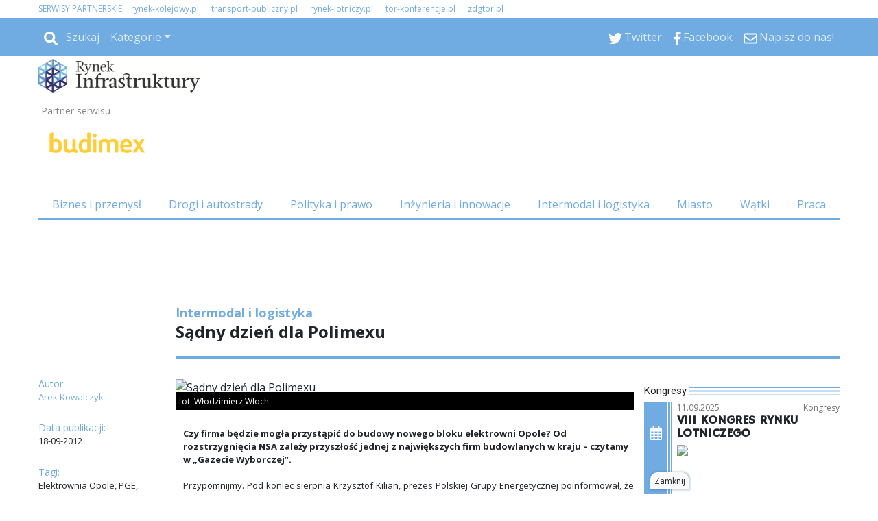

--- FILE ---
content_type: text/html
request_url: https://www.rynekinfrastruktury.pl/wiadomosci/intermodal-i-logistyka/sadny-dzien-dla-polimexu--26524.html
body_size: 88612
content:
<!DOCTYPE html>
<html lang='pl-PL'>
<head>
<meta charset='UTF-8'>
<meta name='viewport' content='width=device-width, initial-scale=1, shrink-to-fit=no'>
<title>Sądny dzień dla Polimexu  - Rynek Infrastruktury</title>
<link rel='preload' href='https://fonts.googleapis.com/css?family=Titillium+Web&subset=latin,latin-ext' as='style' onload="this.onload=null;this.rel='stylesheet'">
<link rel='preload' href='https://fonts.googleapis.com/css?family=Open+Sans&subset=latin,latin-ext' as='style' onload="this.onload=null;this.rel='stylesheet'">
<link rel='shortcut icon' href='/favicon.ico' type='image/x-icon'> 
<link rel='icon' href='/favicon.ico' type='image/x-icon'> 
<link rel='preconnect' href='https://platform.twitter.com'>
<link rel='preconnect' href='https://cdn.syndication.twimg.com'>
<style>
.szerokosc { width:100%; max-width:1168px; }
.dymekkomPromo { background-image:url(https://www.rynekinfrastruktury.pl/themes/comments_countPromo.png)!important; }
:root{--web-page-width: 1168px}
</style>

        <!-- Preload critical CSS -->
        <link rel='preload' href='https://www.rynekinfrastruktury.pl/css/bootstrap.css.gz' as='style' onload='this.onload=null;this.rel="stylesheet"'>
        <link rel='preload' href='https://www.rynekinfrastruktury.pl/css/rwd.css.gz?v=134038769277610207' as='style' onload='this.onload=null;this.rel="stylesheet"'>
        <link rel='preload' href='https://www.rynekinfrastruktury.pl/css/mainStyle.css.gz?v=134038769277610207' as='style' onload='this.onload=null;this.rel="stylesheet"'>
        
        <!-- Lazy-load non-critical CSS -->
        <link rel='stylesheet' href='https://www.rynekinfrastruktury.pl/css/owl.css.gz' media='print' onload='this.media="all"'>
        <link rel='stylesheet' href='https://www.rynekinfrastruktury.pl/css/wiadList.css.gz?v=134038769277610207' media='print' onload='this.media="all"'>
        <link rel='stylesheet' href='https://www.rynekinfrastruktury.pl/css/promoOfertyFirmy.css.gz' media='print' onload='this.media="all"'>
        <link rel='stylesheet' href='https://www.rynekinfrastruktury.pl/css/galeriaZdjec.css.gz' media='print' onload='this.media="all"'>
        <link rel='stylesheet' href='https://www.rynekinfrastruktury.pl/css/jquery.fancybox.min.css.gz' media='print' onload='this.media="all"'>
        <style>:root { 
--kategoria-drogi-bg: #245EA9;
--kategoria-drogi-tx: #FFF;
--kategoria-autostrady-bg: #245EA9;
--kategoria-autostrady-tx: #FFF;
--kategoria-ekspresowki-bg: #245EA9;
--kategoria-ekspresowki-tx: #FFF;
--kategoria-lokalne-bg: #245EA9;
--kategoria-lokalne-tx: #FFF;
--kategoria-krajowe-bg: #245EA9;
--kategoria-krajowe-tx: #FFF;
--kategoria-wojewodzkie-bg: #245EA9;
--kategoria-wojewodzkie-tx: #FFF;
--kategoria-mosty-bg: #245EA9;
--kategoria-mosty-tx: #FFF;
--kategoria-biznes-bg: #245EA9;
--kategoria-biznes-tx: #FFF;
--kategoria-pozostale-bg: #245EA9;
--kategoria-pozostale-tx: #FFF;
--kategoria-zagranica-bg: #245EA9;
--kategoria-zagranica-tx: #FFF;
--kategoria-regulacje-bg: #245EA9;
--kategoria-regulacje-tx: #FFF;
--kategoria-lotniska-bg: #245EA9;
--kategoria-lotniska-tx: #FFF;
--kategoria-krajowe-bg: #245EA9;
--kategoria-krajowe-tx: #FFF;
--kategoria-swiatowe-bg: #245EA9;
--kategoria-swiatowe-tx: #FFF;
--kategoria-przepisy-lotnicze-bg: #245EA9;
--kategoria-przepisy-lotnicze-tx: #FFF;
--kategoria-ladowiska-bg: #245EA9;
--kategoria-ladowiska-tx: #FFF;
--kategoria-linie-lotnicze-bg: #245EA9;
--kategoria-linie-lotnicze-tx: #FFF;
--kategoria-kolej-bg: #245EA9;
--kategoria-kolej-tx: #FFF;
--kategoria-biznes-bg: #245EA9;
--kategoria-biznes-tx: #FFF;
--kategoria-metro-bg: #245EA9;
--kategoria-metro-tx: #FFF;
--kategoria-dworce-bg: #245EA9;
--kategoria-dworce-tx: #FFF;
--kategoria-linie-kolejowe-bg: #245EA9;
--kategoria-linie-kolejowe-tx: #FFF;
--kategoria-tramwaje-bg: #245EA9;
--kategoria-tramwaje-tx: #FFF;
--kategoria-kolej-duzych-predkosci-bg: #245EA9;
--kategoria-kolej-duzych-predkosci-tx: #FFF;
--kategoria-swiat-bg: #245EA9;
--kategoria-swiat-tx: #FFF;
--kategoria-regulacje-bg: #245EA9;
--kategoria-regulacje-tx: #FFF;
--kategoria-energetyka-bg: #245EA9;
--kategoria-energetyka-tx: #FFF;
--kategoria-energia-elektryczna-bg: #245EA9;
--kategoria-energia-elektryczna-tx: #FFF;
--kategoria-gazownictwo-bg: #245EA9;
--kategoria-gazownictwo-tx: #FFF;
--kategoria-energia-cieplna-bg: #245EA9;
--kategoria-energia-cieplna-tx: #FFF;
--kategoria-energia-atomowa-bg: #245EA9;
--kategoria-energia-atomowa-tx: #FFF;
--kategoria-oze-bg: #245EA9;
--kategoria-oze-tx: #FFF;
--kategoria-co2-bg: #245EA9;
--kategoria-co2-tx: #FFF;
--kategoria-wegiel-bg: #245EA9;
--kategoria-wegiel-tx: #FFF;
--kategoria-swiat-bg: #245EA9;
--kategoria-swiat-tx: #FFF;
--kategoria-biznes-bg: #245EA9;
--kategoria-biznes-tx: #FFF;
--kategoria-kadry-bg: #245EA9;
--kategoria-kadry-tx: #FFF;
--kategoria-porty-bg: #245EA9;
--kategoria-porty-tx: #FFF;
--kategoria-porty-i-terminale-bg: #245EA9;
--kategoria-porty-i-terminale-tx: #FFF;
--kategoria-intermodal-i-logistyka-bg: #245EA9;
--kategoria-intermodal-i-logistyka-tx: #FFF;
--kategoria-stocznie-bg: #245EA9;
--kategoria-stocznie-tx: #FFF;
--kategoria-zegluga-bg: #245EA9;
--kategoria-zegluga-tx: #FFF;
--kategoria-ochrona-brzegow-morskich-i-rzek-bg: #245EA9;
--kategoria-ochrona-brzegow-morskich-i-rzek-tx: #FFF;
--kategoria-swiat-bg: #245EA9;
--kategoria-swiat-tx: #FFF;
--kategoria-biznes-bg: #245EA9;
--kategoria-biznes-tx: #FFF;
--kategoria-prawo-i-polityka-bg: #245EA9;
--kategoria-prawo-i-polityka-tx: #FFF;
--kategoria-kolej-bg: #245EA9;
--kategoria-kolej-tx: #FFF;
--kategoria-energetyka-bg: #245EA9;
--kategoria-energetyka-tx: #FFF;
--kategoria-porty-bg: #245EA9;
--kategoria-porty-tx: #FFF;
--kategoria-lotnictwo-bg: #245EA9;
--kategoria-lotnictwo-tx: #FFF;
--kategoria-drogi-bg: #245EA9;
--kategoria-drogi-tx: #FFF;
--kategoria-komentarze-bg: #245EA9;
--kategoria-komentarze-tx: #FFF;
--kategoria-wszystkie-bg: #245EA9;
--kategoria-wszystkie-tx: #FFF;
--kategoria-energetyka-bg: #245EA9;
--kategoria-energetyka-tx: #FFF;
--kategoria-drogi-bg: #245EA9;
--kategoria-drogi-tx: #FFF;
--kategoria-lotniska-bg: #245EA9;
--kategoria-lotniska-tx: #FFF;
--kategoria-porty-bg: #245EA9;
--kategoria-porty-tx: #FFF;
--kategoria-prawo-i-polityka-bg: #245EA9;
--kategoria-prawo-i-polityka-tx: #FFF;
--kategoria-kolej-bg: #245EA9;
--kategoria-kolej-tx: #FFF;
--kategoria-ktp-2014-bg: #245EA9;
--kategoria-ktp-2014-tx: #FFF;
--kategoria-regulacje-bg: #245EA9;
--kategoria-regulacje-tx: #FFF;
--kategoria-pozostale-bg: #245EA9;
--kategoria-pozostale-tx: #FFF;
--kategoria-ochrona-srodowiska-bg: #245EA9;
--kategoria-ochrona-srodowiska-tx: #FFF;
--kategoria-gospodarka-komunalna-bg: #245EA9;
--kategoria-gospodarka-komunalna-tx: #FFF;
--kategoria-wydarzenia-bg: #245EA9;
--kategoria-wydarzenia-tx: #FFF;
--kategoria-gospodarka-odpadami-bg: #245EA9;
--kategoria-gospodarka-odpadami-tx: #FFF;
--kategoria-telekomunikacja-bg: #245EA9;
--kategoria-telekomunikacja-tx: #FFF;
--kategoria-telekomunikacja-bg: #245EA9;
--kategoria-telekomunikacja-tx: #FFF;
--kategoria-biznes-bg: #245EA9;
--kategoria-biznes-tx: #FFF;
--kategoria-swiatlowody-bg: #245EA9;
--kategoria-swiatlowody-tx: #FFF;
--kategoria-regulacje-bg: #245EA9;
--kategoria-regulacje-tx: #FFF;
--kategoria-kadry-bg: #245EA9;
--kategoria-kadry-tx: #FFF;
--kategoria-inwestycje-bg: #245EA9;
--kategoria-inwestycje-tx: #FFF;
--kategoria-kadry-bg: #245EA9;
--kategoria-kadry-tx: #FFF;
--kategoria-fundusze-inwestycyjne-bg: #245EA9;
--kategoria-fundusze-inwestycyjne-tx: #FFF;
--kategoria-inne-bg: #245EA9;
--kategoria-inne-tx: #FFF;
--kategoria-inne-bg: #245EA9;
--kategoria-inne-tx: #FFF;
--kategoria-kadry-bg: #245EA9;
--kategoria-kadry-tx: #FFF;
--kategoria-intermodal-bg: #245EA9;
--kategoria-intermodal-tx: #FFF;
--kategoria-intermodal-bg: #245EA9;
--kategoria-intermodal-tx: #FFF;
--kategoria-infrastruktura-bg: #245EA9;
--kategoria-infrastruktura-tx: #FFF;
--kategoria-infrastruktura-bg: #245EA9;
--kategoria-infrastruktura-tx: #FFF;
--kategoria-logistyka-bg: #245EA9;
--kategoria-logistyka-tx: #FFF;
--kategoria-intermodal-i-logistyka-bg: #245EA9;
--kategoria-intermodal-i-logistyka-tx: #FFF;
--kategoria-drogi-i-autostrady-bg: #245EA9;
--kategoria-drogi-i-autostrady-tx: #FFFFFF;
--kategoria-inzynieria-i-innowacje-bg: #245EA9;
--kategoria-inzynieria-i-innowacje-tx: #FFF;
--kategoria-miasto-bg: #245EA9;
--kategoria-miasto-tx: #FFF;
--kategoria-polityka-i-prawo-bg: #245EA9;
--kategoria-polityka-i-prawo-tx: #FFF;
--kategoria-biznes-i-przemysl-bg: #245EA9;
--kategoria-biznes-i-przemysl-tx: #FFF;
}</style>

        <!-- JavaScript files -->
        <script src='https://www.rynekinfrastruktury.pl/js/jquery.min.js.gz'></script>
        <script src='https://www.rynekinfrastruktury.pl/js/jquery.fancybox.min.js.gz' defer></script>
        <script src='https://www.rynekinfrastruktury.pl/js/jquery-migrate-3.0.1.min.js.gz' defer></script>
        <script src='https://www.rynekinfrastruktury.pl/js/lazysizes.min.js.gz' async></script>
        <script src='https://www.rynekinfrastruktury.pl/js/ajaxq.js.gz' async></script>
        <script src='https://www.rynekinfrastruktury.pl/js/popper.1.14.3.min.js.gz' async></script>
        <script src='https://www.rynekinfrastruktury.pl/js/bootstrap.min.js.gz' async></script>
        <script src='https://www.rynekinfrastruktury.pl/js/bsCheck.js.gz' async></script>
        <script src='https://www.rynekinfrastruktury.pl/js/throttle.js.gz' async></script>
        <script src='https://www.rynekinfrastruktury.pl/js/jqExtensions.js.gz' async></script>
        <script src='https://www.rynekinfrastruktury.pl/js/perspective.js.gz' async></script>
        <script src='https://www.rynekinfrastruktury.pl/js/OwlCarousel.js.gz' async></script>
        <script src='https://www.rynekinfrastruktury.pl/js/rwd.js.gz?v=134038769277610207' async></script>
        <script src='https://www.rynekinfrastruktury.pl/js/jsMenu.js.gz?v=134038769277610207' async></script>
        <script src='https://platform.twitter.com/widgets.js' charset='utf-8' async></script><meta http-equiv='cache-control' content='no-store, no-cache, must-revalidate' />
<meta http-equiv='expires' content='0' />
<meta name='description' content='Czy firma będzie mogła przystąpić do budowy nowego bloku elektrowni Opole? Od rozstrzygnięcia NSA zależy przyszłość jednej z największych firm budowlanych w kraju – czytamy w „Gazecie Wyborczej”.
'/>
<meta name='keywords' content='1735,1824,2164,2182,Porty, Stocznie, Lotnisko, Porty lotnicze, Autostrada, Obwodnica, Energetyka, Ciepłownictwo, Linie kolejowe, PKP PLK, Telekomunikacja, Operatorzy'/>
<meta prefix='og: http://ogp.me/ns#' property='og:image' content=''/>
<meta prefix='og: http://ogp.me/ns#' property='og:title' content='Sądny dzień dla Polimexu '/>
<meta prefix='og: http://ogp.me/ns#' property='og:description' content='Czy firma będzie mogła przystąpić do budowy nowego bloku elektrowni Opole? Od rozstrzygnięcia NSA zależy przyszłość jednej z największych firm budowlanych w kraju – czytamy w „Gazecie Wyborczej”.
'/>
<meta prefix='og: http://ogp.me/ns#' property='og:image:width' content='678'/>
<meta prefix='og: http://ogp.me/ns#' property='og:image:height' content='443'/>
<meta prefix='og: http://ogp.me/ns#' property='og:image:secure_url' content=''/>
<meta prefix='og: http://ogp.me/ns#' property='og:type' content='article'/>
<meta prefix='og: http://ogp.me/ns#' property='og:locale' content='pl_PL'/>
<meta prefix='og: http://ogp.me/ns#' property='fb:app_id' content = '948287516009171' />
<meta prefix='og: http://ogp.me/ns#' property='fb:admins' content = '100003983767241'/><meta prefix='og: http://ogp.me/ns#' property='og:url' content='https://www.rynekinfrastruktury.pl/wiadomosci/intermodal-i-logistyka/sadny-dzien-dla-polimexu--26524.html'/>
<link rel='image_src' href='<meta name='title' content='Sądny dzień dla Polimexu '/>
<meta name='Googlebot-News' content='noindex, nofollow'>

        <script type='text/javascript'>
            var hosturl = window.location.host;
            if (hosturl.indexOf('google') > -1) {}
            else {
                // Add additional logic here if needed
            }
        </script><script type='text/javascript'>
 var adresPortaluWWW = 'https://www.rynekinfrastruktury.pl/';
</script>
<!-- Preconnect for external resources -->
<link rel="preconnect" href="https://fonts.gstatic.com" crossorigin>
<link rel="preconnect" href="https://fonts.googleapis.com">
<link rel="preconnect" href="https://www.googletagmanager.com">

<!-- Preload key fonts -->
<link rel="preload" href="https://fonts.googleapis.com/css?family=Titillium+Web|Lato:100,300,400,700,900,100italic,300italic,400italic,700italic,900italic|PT+Sans:400,700,400italic,700italic|Open+Sans:300italic,400italic,600italic,700italic,800italic,400,300,600,700,800|Roboto:400,100,100italic,300,300italic,400italic,500,500italic,700,700italic,900,900italic&subset=latin,latin-ext" as="style">

<!-- Fonts stylesheets -->
<link href="https://fonts.googleapis.com/css?family=Titillium+Web|Lato:100,300,400,700,900,100italic,300italic,400italic,700italic,900italic|PT+Sans:400,700,400italic,700italic|Open+Sans:300italic,400italic,600italic,700italic,800italic,400,300,600,700,800|Roboto:400,100,100italic,300,300italic,400italic,500,500italic,700,700italic,900,900italic&subset=latin,latin-ext" rel="stylesheet">

<!-- Google Tag Manager -->
<script>
(function(w,d,s,l,i){w[l]=w[l]||[];w[l].push({'gtm.start': new Date().getTime(),event:'gtm.js'});
var f=d.getElementsByTagName(s)[0], j=d.createElement(s),dl=l!='dataLayer'?'&l='+l:'';j.async=true;
j.src='https://www.googletagmanager.com/gtm.js?id='+i+dl;f.parentNode.insertBefore(j,f);
})(window,document,'script','dataLayer','GTM-MJ385QX');
</script>
<!-- End Google Tag Manager -->

<!-- Yieldbird -->
<script async src="https://securepubads.g.doubleclick.net/tag/js/gpt.js"></script>
<script type='text/javascript'>
  window.googletag = window.googletag || {};
  window.googletag.cmd = window.googletag.cmd || [];
  window.ybConfiguration = window.ybConfiguration || {};
  window.ybConfiguration = Object.assign({}, window.ybConfiguration, { integrationMethod: 'open_tag' });
  (function (y, i, e, L, D) {
    y.Yieldbird = y.Yieldbird || {};
    y.Yieldbird.cmd = y.Yieldbird.cmd || [];
    i.cmd.push(function () { i.pubads().disableInitialLoad(); });
    L = e.createElement('script');
    L.async = true;
    L.src = '//cdn.qwtag.com/27f6c3f1-8d1f-4c06-b736-4fce85f8fa3c/qw.js';
    D = e.getElementsByTagName('script')[0];
    (D.parentNode || e.head).insertBefore(L, D);
  })(window, window.googletag, document);
</script>
<script>
window.googletag = window.googletag || {cmd: []};
googletag.cmd.push(function() {
	var Billboard_ATF = googletag.sizeMapping().
	addSize([0,0],[[300,250], [336,280]]).
	addSize([768,0],[[728, 90], [970,90], [970,100], [970,200],[750,200], [750,100]]).
	build();

	var Billboard_BTF = googletag.sizeMapping().
	addSize([0,0],[[300,250], [336,280], [360,300], [300,600]]).
	addSize([768,0],[[728, 90], [970,90], [970,100], [970,200], [970,250], [970,300], [750,300], [750,200], [750,100]]).
	build();

 	var Leaderboard = googletag.sizeMapping().
	addSize([0,0],[[300,250], [336,280], [360,300]]).
	addSize([768,0],[[728,90], [750,100], [750,200]]).
	build();

	var Leaderboard_2 = googletag.sizeMapping().
	addSize([0,0],[[300,250], [336,280], [360,300], [300,600]]).
	addSize([768,0],[[728,90], [750,100], [750,200]]).
	build();

	var Rectangle = googletag.sizeMapping().
	addSize([0,0],[[300,250], [250,250]]).
	addSize([768,0],[[300,250], [336,280], [250,250]]).
	build();

	var Rectangle_5_6 = googletag.sizeMapping().
	addSize([0,0],[[300,250], [250,250]]).
	addSize([768,0],[[300,250], [250,250]]).
	build();

	var Skyscraper = googletag.sizeMapping().
	addSize([0,0],[]).
	addSize([768,0],[[120,600], [160,600]]).
	build();

   	googletag.defineSlot('/52555387,23279047229/rynekinfrastruktury.pl/rynekinfrastruktury.pl_Billboard_ATF', [[728, 90], [970,90], [970,100], [970,200],[750,200], [750,100], [300,250], [336,280], [360,300]], 'div-gpt-ad-Billboard_ATF').defineSizeMapping(Billboard_ATF).addService(googletag.pubads());
 	googletag.defineSlot('/52555387,23279047229/rynekinfrastruktury.pl/rynekinfrastruktury.pl_Billboard_BTF', [[728, 90], [970,90], [970,100], [970,200], [970,250], [970,300], [750,300], [750,200], [750,100],[300,250], [336,280], [360,300], [300,600]], 'div-gpt-ad-Billboard_BTF').defineSizeMapping(Billboard_BTF).addService(googletag.pubads());
	googletag.defineSlot('/52555387,23279047229/rynekinfrastruktury.pl/rynekinfrastruktury.pl_Leaderboard_1', [[728,90], [750,100], [750,200], [300,250], [336,280], [360,300]], 'div-gpt-ad-Leaderboard_1').defineSizeMapping(Leaderboard).addService(googletag.pubads());
	googletag.defineSlot('/52555387,23279047229/rynekinfrastruktury.pl/rynekinfrastruktury.pl_Leaderboard_2', [[728,90], [750,100], [750,200], [300,250], [336,280], [360,300]], 'div-gpt-ad-Leaderboard_2').defineSizeMapping(Leaderboard_2).addService(googletag.pubads());
	googletag.defineSlot('/52555387,23279047229/rynekinfrastruktury.pl/rynekinfrastruktury.pl_Leaderboard_3', [[728,90], [750,100], [750,200], [300,250], [336,280], [360,300]], 'div-gpt-ad-Leaderboard_3').defineSizeMapping(Leaderboard).addService(googletag.pubads());
	googletag.defineSlot('/52555387,23279047229/rynekinfrastruktury.pl/rynekinfrastruktury.pl_Rectangle_5', [[300,250], [250,250]], 'div-gpt-ad-Rectangle_5').defineSizeMapping(Rectangle_5_6).addService(googletag.pubads());
	googletag.defineSlot('/52555387,23279047229/rynekinfrastruktury.pl/rynekinfrastruktury.pl_Rectangle_6', [[300,250], [250,250]], 'div-gpt-ad-Rectangle_6').defineSizeMapping(Rectangle_5_6).addService(googletag.pubads());
	googletag.defineSlot('/52555387,23279047229/rynekinfrastruktury.pl/rynekinfrastruktury.pl_Skyscraper_1', [[120,600], [160,600]], 'div-gpt-ad-Skyscraper_1').defineSizeMapping(Skyscraper).addService(googletag.pubads());
	googletag.defineSlot('/52555387,23279047229/rynekinfrastruktury.pl/rynekinfrastruktury.pl_Skyscraper_2', [[120,600], [160,600]], 'div-gpt-ad-Skyscraper_2').defineSizeMapping(Skyscraper).addService(googletag.pubads());
	googletag.defineSlot('/52555387,23279047229/rynekinfrastruktury.pl/rynekinfrastruktury.pl_Skyscraper_3', [[120,600], [160,600]], 'div-gpt-ad-Skyscraper_3').defineSizeMapping(Skyscraper).addService(googletag.pubads());
        googletag.defineSlot('/52555387,23279047229/rynekinfrastruktury.pl/rynekinfrastruktury.pl_Skyscraper_4', [[120,600], [160,600]], 'div-gpt-ad-Skyscraper_4').defineSizeMapping(Skyscraper).addService(googletag.pubads());
        googletag.defineSlot('/52555387,23279047229/rynekinfrastruktury.pl/rynekinfrastruktury.pl_Skyscraper_5', [[120,600], [160,600]], 'div-gpt-ad-Skyscraper_5').defineSizeMapping(Skyscraper).addService(googletag.pubads());
    googletag.enableServices();
  });
</script>
<!-- End Yieldbird -->

<!-- Taboola  -->
<script type="text/javascript">
  window._taboola = window._taboola || [];
  _taboola.push({article:'auto'});
  !function (e, f, u, i) {
    if (!document.getElementById(i)){
      e.async = 1;
      e.src = u;
      e.id = i;
      f.parentNode.insertBefore(e, f);
    }
  }(document.createElement('script'),
  document.getElementsByTagName('script')[0],
  '//cdn.taboola.com/libtrc/yieldbird-rynekinfrastrukturypl/loader.js',
  'tb_loader_script');
  if(window.performance && typeof window.performance.mark == 'function')
    {window.performance.mark('tbl_ic');}
</script>
<!-- End Taboola  --></head>
<body id=''>
<div id="fb-root"></div>
<style>
.rotatorGlownyV3 .rotatorWiadomosci .wiadomoscKafelekPodswietlony, .rotatorGlownyV3 .rotatorGlowneZdjecie a .rotatorGlowneTemat{ background-color: #fff; }
</style>
<div class='pasekgorny_menu-rwd'>
<div  style='text-align:left;background-color:#FFFFFF;'><div id='1839' class='szerokosc'  >
<div class='kolumna' style='width:100%;'>
<div class="px-3 px-xl-0 my-1 d-none d-md-block">
<p class="m-0 --sites" style="font-size: .75rem"><span style="margin-right: 10px; color: var(--main-color)">SERWISY PARTNERSKIE</span>
<span style="margin-right: 15px;"><a href="https://rynek-kolejowy.pl" style="
TEXT-decoration: none; color: var(--main-color);" target="_blank">rynek-kolejowy.pl</a></span>
<span style="margin-right: 15px;"><a href="https://transport-publiczny.pl/" style="
TEXT-decoration: none; color: var(--main-color);" target="_blank">transport-publiczny.pl</a></span>
<span style="margin-right: 15px;"><a href="https://rynek-lotniczy.pl/" style="
TEXT-decoration: none; color: var(--main-color);" target="_blank">rynek-lotniczy.pl</a></span>
<span style="margin-right: 15px;"><a href="https://tor-konferencje.pl/" style="
TEXT-decoration: none; color: var(--main-color);" target="_blank">tor-konferencje.pl</a></span>
<span style="margin-right: 15px;"><a href="https://zdgtor.pl/" style="
TEXT-decoration: none; color: var(--main-color);" target="_blank">zdgtor.pl</a></span>
</p>
</div> </div></div></div>
<div  style=' text-align:left;background-color:#FFFFFF;'><div id='1839' class='szerokosc' >
<div class='container-fluid menu-wrapper px-0 container-fluid menu-wrapper px-01 kolumna' style='width:100%;'>

<nav class="navbar navbar-expand-md bg-main navbar-dark px-3 px-xl-0">
  <a class="navbar-brand d-block d-md-none p-0 pb-1" href="/">
    <img alt="Logo" src="/themes/logorimale.png">
  </a>

  
  <button class="navbar-toggler ml-auto" type="button" data-toggle="collapse" data-target="#collapsibleNavbar">
    <span class="navbar-toggler-icon"></span>
  </button>

  
  <div class="collapse navbar-collapse" id="collapsibleNavbar">
      <a href="/"><img id="menuLogo_hidden" class="menuLogo_hidden" alt="Logo" src="/themes/logorimale.png"></a>
    <hr class="d-block d-md-none -mobile-ml-min-15px -mobile-w-100-plus-30px" >
    <ul class="nav navbar-nav"><li class='nav-item'><div class='-navbar-search row m-0'>
                                        <div class='-search-container'>
                                            <a class='nav-link -icon -search-link' href='javascript:void(0);'>
                                                <img class='icoSvg' src='/themes/icon/search-solid.svg'>
                                                <span>Szukaj</span>
                                            </a>
                                        </div>
                                        <div class='-search-wrapper h-100 mx-default-space' style='display:none;'>
                                            <div class='input-group'>
                                                <input id='search-phrase' class='form-control form-control-sm' type='text' placeholder='wyszukaj w serwisie' />
                                                <div class='input-group-append h-100'>
                                                    <button class='input-group-text form-control-sm h-100 btn btn-info'>
                                                        <img class='icoSvg' src='/themes/icon/search-solid.svg'>
                                                    </button>
                                                </div>
                                            </div>
                                        </div>
                                    </div></li><li class='nav-item d-block d-md-none'><a class='nav-link' href='/biznes-i-przemysl.html'>Biznes i Przemysł</a></li><li class='nav-item d-block d-md-none'><a class='nav-link' href='/drogi-i-autostrady.html'>Drogi i Autostrady</a></li><li class='nav-item d-block d-md-none'><a class='nav-link' href='/polityka-i-prawo.html'>Polityka i Prawo</a></li><li class='nav-item d-block d-md-none'><a class='nav-link' href='/inzynieria-i-innowacje.html'>Inżynieria i Innowacje</a></li><li class='nav-item d-block d-md-none'><a class='nav-link' href='/intermodal-i-logistyka.html'>Intermodal i Logistyka</a></li><li class='nav-item d-block d-md-none'><a class='nav-link' href='/miasto.html'>Miasto</a></li><li class='nav-item d-block d-md-none'><a class='nav-link' href='/watki.html'>Wątki</a></li><li class='nav-item d-block d-md-none'><a class='nav-link' href='/wywiady-i-komentarze.html'>Wywiady i Komentarze</a></li><li class='nav-item d-block d-md-none'><a class='nav-link' href='http://kongrestransportupublicznego.pl/'>Kongres</a></li><li class='nav-item d-block d-md-none'><a class='nav-link' href='/newsletter.html'>Newsletter</a></li><li class='nav-item d-block d-md-none'><a class='nav-link' href='/redakcja.html'>Redakcja</a></li><li class='nav-item d-block d-md-none'><a class='nav-link' href='/redakcja.html#divReklama'>Reklama</a></li><li class='nav-item dropdown d-none d-md-block'>
    <a class='nav-link dropdown-toggle' href='#' id='navbardrop' data-toggle='dropdown'>Kategorie</a>
    <div class='dropdown-menu'><a class='dropdown-item' href='/biznes-i-przemysl.html'>Biznes i Przemysł</a><a class='dropdown-item' href='/drogi-i-autostrady.html'>Drogi i Autostrady</a><a class='dropdown-item' href='/polityka-i-prawo.html'>Polityka i Prawo</a><a class='dropdown-item' href='/inzynieria-i-innowacje.html'>Inżynieria i Innowacje</a><a class='dropdown-item' href='/intermodal-i-logistyka.html'>Intermodal i Logistyka</a><a class='dropdown-item' href='/miasto.html'>Miasto</a><a class='dropdown-item' href='/watki.html'>Wątki</a><a class='dropdown-item' href='/wywiady-i-komentarze.html'>Wywiady i Komentarze</a><a class='dropdown-item' href='http://kongrestransportupublicznego.pl/'>Kongres</a><a class='dropdown-item' href='/newsletter.html'>Newsletter</a><a class='dropdown-item' href='/redakcja.html'>Redakcja</a><a class='dropdown-item' href='/redakcja.html#divReklama'>Reklama</a></div></li>
</ul>
<ul class="ml-auto nav navbar-nav"><li class='nav-item'><a href='https://twitter.com/RInfrastruktury' target='_blank' class='nav-link'><img class='icoSvg' src='/themes/icon/twitter.svg'><span>Twitter</span></a></li><li class='nav-item'><a href='https://www.facebook.com/rynekinfrastruktury' target='_blank' class='nav-link'><img class='icoSvg' src='/themes/icon/facebook-f.svg'><span>Facebook</span></a></li><li class='nav-item'><a href='mailto:kontakt@rynekinfrastruktury.pl' target='_blank' class='nav-link'><img class='icoSvg' src='/themes/icon/envelope-regular.svg'><span>Napisz do nas!</span></a></li>

    </ul>
  </div> 
</nav><div id='pb-wrapper' style='width: 300px; position: absolute; top:0; right:30px; z-index:200;' class='d-none d-md-block'> 
<link type='text/css' href='https://www.rynekinfrastruktury.pl/css/jquery.jscrollpane.css' rel='stylesheet' media='all' /> 
<script  type='text/javascript' src='https://www.rynekinfrastruktury.pl/js/jquery.mousewheel.js.gz' defer></script> 
<script  type='text/javascript' src='https://www.rynekinfrastruktury.pl/js/jquery.jscrollpane.min.js.gz' defer></script> 
<script  type='text/javascript' src='https://www.rynekinfrastruktury.pl/js/browserDetect.js.gz' defer></script> 
<script  type='text/javascript' src='https://www.rynekinfrastruktury.pl/js/jsPasekBocznyRWD.js.gz' defer></script> 
<link type='text/css' href='https://www.rynekinfrastruktury.pl/css/cssPasekBoczny.css.gz' rel='stylesheet'/> 
<div>
	<div id='pasekbocznycointeiner'  style='visibility:hidden;display:none;top:31px;'>
		<div id='pasekboczny'>
			<div class='pasekbocznynaglowek'>
				<span>Wszystkie wiadomości</span>
				<hr class='pasekbocznylinia'>
				<div class='pasekbocznyarrdow'></div>
			</div>
			<div id='pasekbocznyin'>
				<div id='pbContent'>
				</div>
			</div>
		</div>
		<div id='pasekbocznystrzalka' >
			<div id='pbimgNew' class='showhidepb' onClick='showhidepb(); '/></div> 
		</div>
	</div>
</div></div> </div></div></div>
<div  style=' text-align:left;background-color:#FFFFFF;'><div id='1839' class='szerokosc' >
<div class='logo-wrapper logo-wrapper1 kolumna' style='width:100%;'>
<div class="row">
  <div class="col-lg-4 col-md-5 p-0 pt-1 d-none d-md-block">
    <a href="/">
      <img src="/img/u409_normal.png" loading="lazy" class="w-100" style="width: 235px !important;" />
    </a>
  </div>
</div><div class='partnerNaglowka row px-1 no-gutters __sdaqdx' style='margin-top: 64px;'>   <div class='tekstPartner col-3 col-md-2 pl-0 pl-md-2 pl-xl-0 mr-0 tekstPartnerJeden'>Partner serwisu</div>   <div class='partnerzyGrid col row'>       <div class='partner partner1 partnerNaglowekGlowny' style='margin-left:0px'><a class='partnerNaglowekGlownyHref' href='http://www.budimex.pl/pl/site.html' target='_blank'><img class='partnerNaglowekGlownyImg lazyload'  data-src='https://www.rynekinfrastruktury.pl//img/20190404142430logo.png'></a></div>   </div></div>

<div class="my-3 nav_menu_wrapper d-none d-md-block">
  <ul class="nav nav-fill">
    <li class="nav-item">
      <a class="nav-link" href="/biznes-i-przemysl.html">Biznes i przemysł</a>
    </li>
    <li class="nav-item">
      <a class="nav-link" href="/drogi-i-autostrady.html">Drogi i autostrady</a>
    </li>
    <li class="nav-item">
      <a class="nav-link" href="/polityka-i-prawo.html">Polityka i prawo</a>
    </li>
    <li class="nav-item">
      <a class="nav-link" href="/inzynieria-i-innowacje.html">Inżynieria i innowacje</a>
    </li>
    <li class="nav-item">
      <a class="nav-link" href="/intermodal-i-logistyka.html">Intermodal i logistyka</a>
    </li>
    <li class="nav-item">
            <a class="nav-link" href="/miasto.html">Miasto</a>
    </li>
    <li class="nav-item">
      <a class="nav-link" href="/watki.html">Wątki</a>
    </li>
    <li class="nav-item">
      <a class="nav-link" href="https://tor-praca.pl/" target="_blank">Praca</a>
    </li>
  </ul>
</div>

<div id="gtx-trans" style="position: absolute; left: -61px; top: 479px;">
<div class="gtx-trans-icon"></div>
</div><div id="divReklamaMenu">
<div class='reklama' id='reklamapodMenuGlownym'><script>$.ajax({type: 'HEAD',url: 'https://www.rynekinfrastruktury.pl/reklamy/podMenuGlownym.html',success: function() {$('#reklamapodMenuGlownym').load('https://www.rynekinfrastruktury.pl/reklamy/podMenuGlownym.html');},error: function() {} });</script></div>
</div><!-- /52555387,23279047229/rynekinfrastruktury.pl/rynekinfrastruktury.pl_Billboard_ATF -->
<div id='div-gpt-ad-Billboard_ATF' class='billboard-atf' style='min-width: 300px; min-height: 90px;'>
  <script>
    googletag.cmd.push(function() { googletag.display('div-gpt-ad-Billboard_ATF'); });
  </script>
</div></div></div></div></div><div class='top_logo szerokosc '></div> <script type="text/javascript"> var url="https://portalrwd.bm5.pl/Stat/statystyki.aspx";  wyslijStatystyke();  function wyslijStatystyke() { 	var data = { 	  idobiekt: '26524', 	  obiekttyp: '5', 	  idtyp: '2', 	  idportal: '6' 	}; 	$.post(url, data); } </script><div id='wiadomoscBody'>
<div  style='text-align:left;background-color:#FFFFFF;'><div id='1761' class='szerokosc trescZdjecie'  >
<div class='container-fluid mx-auto px-xl-0 container-fluid mx-auto px-xl-01 kolumna' style='width:100%;'>
<!-- mess body -->
<div class="row pt-3">
<!-- first row -->
<div class="col-sm-4 col-md-3 col-lg-2 d-none d-lg-block"></div>
<div class="col-12 col-lg-10 position-relative">
<div class="row -mobile-flex-reverse">
<!-- n. kat. desk. -->
<div class="d-none d-md-block col-12"><div class='wiadKat'>Intermodal i logistyka</div>
</div> 
<div class="col-12"><h1 class='wiadTit'>Sądny dzień dla Polimexu </h1>
</div> 
<!-- ps. nav. desk. -->
<div class="col-12 my-1 d-none d-md-block">  <span class='naviWiadomosc' onclick="page('next');" id='napisNext'>Dalej</span> <div class='naviWiadomosc' id='next' onclick="page('next');" ><i class='fas fa-chevron-circle-right arrowNewRight'></i></div>   
<div class='naviWiadomosc d-none d-md-block' id='prev' onclick="page('prev');" ><i class='fas fa-chevron-circle-left arrowNewRight'></i></div> <div class='naviWiadomosc d-block d-md-none position-absolute' style='margin-left:42px; left:0px;' id='prev2' onclick="page('prev');" ></div> <span class='naviWiadomosc' onclick="page('prev');" id='napisPrev'>Wstecz</span>   
<hr class='hr3px position-relative -mobile-w-100-plus-30px -mobile-ml-min-15px'>   
<div id='nadFotoWiadomosc' style='margin-top: -10px;min-height: unset !important;width: 100%;' ></div>   

</div> 
</div>
</div>
<!-- first row ends -->
</div>
<div class="row"> 
<div class="col-12 col-md-8 col-lg-2 mt-0 mt-md-3"> 
<div class="d-none d-lg-block">  <input type="hidden" id="hiddenIdKategoria" value="210">
</div><div class='wiadomoscAutor row' ><div class='wiadInfoCol m-0 col-6 col-lg-12'>Autor:</div><a href='/szukaj.html?searchVal=autor: Arek Kowalczyk'><p class='autorImieNazwisko col-6 col-lg-12 m-0' title='Arek Kowalczyk'>Arek Kowalczyk</p></a></div><div class='row mt-0 mt-lg-4'><div class='wiadInfoCol m-0 col-6 col-lg-12'>Data publikacji: </div><div class='wiadData col-lg-12 col-6' style='font-size:13px;'>18-09-2012</div></div>
<div class="d-none d-lg-block"> <div class='row'><div class='col-6 col-lg-12'><div class='wiadInfoCol'>Tagi: </div><div id='divTagi' style='font-size:13px;'> <a href = "https://www.rynekinfrastruktury.pl/szukaj.html?searchVal=tag: Elektrownia Opole"><span class='spanTagi' >Elektrownia Opole</span></a>, <a href = "https://www.rynekinfrastruktury.pl/szukaj.html?searchVal=tag: PGE"><span class='spanTagi' >PGE</span></a>, <a href = "https://www.rynekinfrastruktury.pl/szukaj.html?searchVal=tag: PGE Górnictwo i Energetyka Konwencjonalna"><span class='spanTagi' >PGE Górnictwo i Energetyka Konwencjonalna</span></a>, <a href = "https://www.rynekinfrastruktury.pl/szukaj.html?searchVal=tag: Polimex-Mostostal"><span class='spanTagi' >Polimex-Mostostal</span></a>, <a href = "https://www.rynekinfrastruktury.pl/szukaj.html?searchVal=tag: Polska"><span class='spanTagi' >Polska</span></a></div></div><div class='col-6 col-lg-12'><div class='wiadInfoCol'>Tagi geolokalizacji: </div><div id='divTagi' style='font-size:13px;'><a href = "https://www.rynekinfrastruktury.pl/szukaj.html?searchVal=geotag: Polska"><span class='spanTagi'> Polska </span></a></div><script  type='text/javascript'>$('.spanTagi').hover(function() { $(this).animate({ opacity: 0.5 },100) },function() { $(this).animate({ opacity: 1 },100) });</script></div></div><div class='wiadInfoCol'>Źródło: </div><div style='font-size:14px;margin-bottom:13px;'>Gazeta Wyborcza / Rynek Infrastruktury</div><div class='wiadomoscSocial d-none d-md-block mt-5'><div class='divLikeMaly likelogo' title='Liczba wyświetleń' alt ='facebookLogo'><label id='lblLike' class='lblLikeMaly likecount m-0 mt-1 text-white text-center w-100'>0</label></div> <p class='socialNaglowek mt-3'>Podziel się ze znajomymi:</p><div class='socials-icons '><div class='social-item '><img title='Polub artykuł' alt='facebookLogo' src =' https://www.rynekinfrastruktury.pl//themes/shareIcons/fb.png' onclick = 'window.open("https://www.facebook.com/sharer/sharer.php?u=https%3a%2f%2fwww.rynekinfrastruktury.pl%2fwiadomosci%2fintermodal-i-logistyka%2fsadny-dzien-dla-polimexu--26524.html", "facebook_share", "height=320, width=640, toolbar=no, menubar=no, scrollbars=no, resizable=no, location=no, directories=no, status=no");'/></div><div class='social-item '><img title='Udostępnij artykuł' alt='linkedInLogo' src =' https://www.rynekinfrastruktury.pl//themes/shareIcons/in.png' onclick = 'window.open("https://www.linkedin.com/shareArticle?mini=true&url=https%3a%2f%2fwww.rynekinfrastruktury.pl%2fwiadomosci%2fintermodal-i-logistyka%2fsadny-dzien-dla-polimexu--26524.html&title=S%c4%85dny+dzie%c5%84+dla+Polimexu+&summary=Czy+firma+b%c4%99dzie+mog%c5%82a+przyst%c4%85pi%c4%87+do+budowy+nowego+bloku+elektrowni+Opole%3f+Od+rozstrzygni%c4%99cia+NSA+zale%c5%bcy+przysz%c5%82o%c5%9b%c4%87+jednej+z+najwi%c4%99kszych+firm+budow...&source=Rynek+Infrastrukturyhttps%3a%2f%2fwww.rynekinfrastruktury.pl%2fwiadomosci%2fintermodal-i-logistyka%2fsadny-dzien-dla-polimexu--26524.html", "linkedId_share", "height=320, width=640, toolbar=no, menubar=no, scrollbars=no, resizable=no, location=no, directories=no, status=no");'/></div><div class='social-item '><img title='Udostępnij artykuł' alt='linkedInLogo' src =' https://www.rynekinfrastruktury.pl//themes/shareIcons/tw.png' onclick = 'window.open("https://twitter.com/share?url=https%3a%2f%2fwww.rynekinfrastruktury.pl%2fwiadomosci%2fintermodal-i-logistyka%2fsadny-dzien-dla-polimexu--26524.html", "twitter_share", "height=500, width=800, toolbar=no, menubar=no, scrollbars=no, resizable=no, location=no, directories=no, status=no");'/><Br/></div><div class='social-item '><a href='mailto:podaj@adresata?Subject=Zobacz%20koniecznie!&body=Fragment artykułu:%0D%0A%0D%0ASądny dzień dla Polimexu %0D%0A%0D%0ACzy+firma+b%c4%99dzie+mog%c5%82a+przyst%c4%85pi%c4%87+do+budowy+nowego+bloku+elektrowni+Opole%3f+Od+rozstrzygni%c4%99cia+NSA+zale%c5%bcy+przysz%c5%82o%c5%9b%c4%87+jednej+z+najwi%c4%99kszych+firm+budowlanych+w+kraju+%e2%80%93+czytamy+w+%e2%80%9eGazecie+Wyborczej%e2%80%9d.%0d%0a%0D%0A%0D%0ALink: https%3a%2f%2fwww.rynekinfrastruktury.pl%2fwiadomosci%2fintermodal-i-logistyka%2fsadny-dzien-dla-polimexu--26524.html'><img  title='Wyślij artykuł e-mailem' alt='emailLogo' src =' https://www.rynekinfrastruktury.pl//themes/shareIcons/email.png' /></a></div><div class='social-item '><img title='Udostępnij artykuł' alt='wykopLogo'  src =' https://www.rynekinfrastruktury.pl//themes/shareIcons/wykop.png' onclick = 'window.open("https://www.wykop.pl/dodaj/link/?url=https%3a%2f%2fwww.rynekinfrastruktury.pl%2fwiadomosci%2fintermodal-i-logistyka%2fsadny-dzien-dla-polimexu--26524.html&title=S%c4%85dny+dzie%c5%84+dla+Polimexu+&desc=Czy+firma+b%c4%99dzie+mog%c5%82a+przyst%c4%85pi%c4%87+do+budowy+nowego+bloku+elektrowni+Opole%3f+Od+rozstrzygni%c4%99cia+NSA+zale%c5%bcy+przysz%c5%82o%c5%9b%c4%87+jednej+z+najwi%c4%99kszych+firm+budow...", "wykop_share", "height=500, width=800, toolbar=no, menubar=no, scrollbars=no, resizable=no, location=no, directories=no, status=no");'/></div>   </div></div><div><div style='cursor:pointer;height: 48px; width:48px; float:left; background-image: url(https://www.rynekinfrastruktury.pl/themes/print.png);margin-top:30px;' onclick="window.print();"></div></div> <!-- /52555387,23279047229/rynekinfrastruktury.pl/rynekinfrastruktury.pl_Skyscraper_2 -->
<div id='div-gpt-ad-Skyscraper_2' class='skyscraper' style='min-width: 120px; min-height: 600px;'>
  <script>
    googletag.cmd.push(function() { googletag.display('div-gpt-ad-Skyscraper_2'); });
  </script>
</div>
</div> 
</div> 
<div class="col-md-8 col-lg-7"> <div class='multimediaWiadomosci'> <div class='position-absolute d-block d-md-none w-50 p-1 -cat-strap'>INTERMODAL I LOGISTYKA</div><img class='fotoWiadomosc webfeedsFeaturedVisual -mobile-ml-min-15px -mobile-w-100-plus-30px lazyload' alt='Sądny dzień dla Polimexu ' title='Sądny dzień dla Polimexu ' data-src='' /><div class='podpisPodZdjeciem -mobile-ml-min-15px -mobile-w-100-plus-30px' style='z-index: 1; height: auto;min-height:26px; background-color:#000000; layer-background-color:#000000; margin-top: -5px;color:#FFFFFF; '> <span style='margin: 5.1px 20px 0 5px; font-size: 12px; float: left;'>fot. Włodzimierz Włoch</span><span style='font-size: 12px;'></span></div> </div> <div class='wiadTresc pl-0 pl-md-2 -mobile-no-border' style='border-right: 1px solid #CCCCCC;padding-right: 10px;>'><div class='WiadomoscLead' style='margin-top:25px;'>Czy firma będzie mogła przystąpić do budowy nowego bloku elektrowni Opole? Od rozstrzygnięcia NSA zależy przyszłość jednej z największych firm budowlanych w kraju – czytamy w „Gazecie Wyborczej”.
 </div><br><div style='margin-bottom:15px;'><p style="text-align: justify; ">Przypomnijmy. Pod koniec sierpnia Krzysztof Kilian, prezes Polskiej Grupy Energetycznej poinformował, że sp&oacute;łka spodziewa się, iż 18 września zapadnie wyrok dot. kwestii pozwolenia na budowę blok&oacute;w w Elektrowni Opole. - Jeśli będzie on po naszej myśli, to startujemy z budową, a jeżeli nie, to będziemy musieli rozpocząć ponownie przygotowanie dokument&oacute;w, co przesunie inwestycję o kilka miesięcy &ndash; powiedział Kilian.</p>
<p style="text-align: justify; ">&nbsp;</p>
<p style="text-align: justify; ">Przetarg na budowę dw&oacute;ch blok&oacute;w po 900 MW wygrało konsorcjum: Rafako, Polimex-Mostostal oraz Mostostal Warszawa. Wartość umowy to 9,4 mld zł netto. Warunkiem wystawienia Polecenia Rozpoczęcia Prac jest m.in. dostarczenie przez PGE GiEK decyzji o pozwoleniu na budowę. Otrzymanie decyzji o pozwoleniu na budowę uzależnione jest m.in. od uzyskania pozytywnej decyzji o uwarunkowaniach środowiskowych dla projektu. Jak informuje PGE 2 i 14 lutego 2012 roku uprawomocniły się pozwolenia na budowę blok&oacute;w 5 i 6 wydane przez Wojewodę i Starostę Opolskiego, jednakże w dniu 12 stycznia 2012 roku Wojew&oacute;dzki Sąd Administracyjny w Warszawie, po rozpatrzeniu skargi Fundacji ClientEarth Poland na decyzję Generalnego Dyrektora Ochrony Środowiska z dnia 16 sierpnia 2011 roku w sprawie ustalenia uwarunkowań środowiskowych dla realizacji zadania, uchylił decyzje organ&oacute;w I i II instancji (Regionalnego Dyrektora Ochrony Środowiska w Opolu i GDOŚ w Warszawie) dotyczące pozwolenia środowiskowego dla blok&oacute;w nr 5 i 6. W związku z tym 14 marca 2012 roku PGE GiEK przesłała do Naczelnego Sądu Administracyjnego (NSA) skargę kasacyjną na wyrok Wojew&oacute;dzkiego Sądu Administracyjnego w Warszawie z dnia 12 stycznia 2012 roku.</p>
<p style="text-align: justify; ">&nbsp;</p>
<p style="text-align: justify; ">Wyrok, kt&oacute;ry ma dziś zapaść w Naczelnym Sądzie Administracyjnym to sprawa życia i śmierci Polimeksu. Sp&oacute;łka ta bowiem, jak wiele budowlanych firm, wpadła w problemy z płynnością finansową - brakuje got&oacute;wki na spłatę kredyt&oacute;w, wykup obligacji i realizację przetarg&oacute;w. W drugim kwartale tego roku <a href="http://www.rynekinfrastruktury.pl/artykul/index/art/17639/id/91" target="_blank">grupa Polimex-Mostostal odnotowała stratę netto</a> w wysokości 387 mln 363 tys. zł. Z kolei w analogicznym okresie zeszłego roku sp&oacute;łka zanotowała 13 mln 337 tys. zł zysku netto.&nbsp;</p>
<p style="text-align: justify; "><br />
Kontrakty energetyczne to lina, po kt&oacute;rej firma pr&oacute;buje wyjść z przepaści &ndash; pisze &bdquo;Gazeta&rdquo; i przypomina, że opr&oacute;cz budowy w Opolu wygrała także wraz z Hitachi wart 6,3 mld zł przetarg na budowę nowego bloku w Kozienicach za 6,3 md zł. Tam jednak <a href="http://www.rynekinfrastruktury.pl/artykul/index/art/17781/id/92" target="_blank">do podpisania umowy jeszcze nie doszło</a>.&nbsp;</p>
<p style="text-align: justify; "><br />
Jak czytamy w &bdquo;GW&rdquo;, NSA ma trzy możliwości. Może zmienić wyrok sądu i uznać, że elektrownię można budować. Takie rozwiązanie pozwala wyjść na prostą Polimexowi. NSA może także uznać, że WSA wydał prawidłowy wyrok - w&oacute;wczas pozyskanie decyzji środowiskowej zaczyna się od początku. Trzecią opcją, r&oacute;wnie niekorzystną dla Polimexu, jak druga jest odesłanie sprawy ponownie do WSA &ndash; pisze &bdquo;Gazeta Wyborcza&rdquo;.</p>
<p style="text-align: justify; "><br />
<a href="http:// http://wyborcza.biz/biznes/1,100896,12503644,Zycie_czy_smierc_dla_Polimeksu___dzis_wyrok.html" target="_blank">Całość artykułu<br />
</a></p>
<p>&nbsp;</p></div><div class='szablonModul'><div class="Wklejka"></div></div>
<div class="d-block d-lg-none">
 <input type="hidden" id="hiddenIdKategoria" value="210"><div class='row'><div class='col-6 col-lg-12'><div class='wiadInfoCol'>Tagi: </div><div id='divTagi' style='font-size:13px;'> <a href = "https://www.rynekinfrastruktury.pl/szukaj.html?searchVal=tag: Elektrownia Opole"><span class='spanTagi' >Elektrownia Opole</span></a>, <a href = "https://www.rynekinfrastruktury.pl/szukaj.html?searchVal=tag: PGE"><span class='spanTagi' >PGE</span></a>, <a href = "https://www.rynekinfrastruktury.pl/szukaj.html?searchVal=tag: PGE Górnictwo i Energetyka Konwencjonalna"><span class='spanTagi' >PGE Górnictwo i Energetyka Konwencjonalna</span></a>, <a href = "https://www.rynekinfrastruktury.pl/szukaj.html?searchVal=tag: Polimex-Mostostal"><span class='spanTagi' >Polimex-Mostostal</span></a>, <a href = "https://www.rynekinfrastruktury.pl/szukaj.html?searchVal=tag: Polska"><span class='spanTagi' >Polska</span></a></div></div><div class='col-6 col-lg-12'><div class='wiadInfoCol'>Tagi geolokalizacji: </div><div id='divTagi' style='font-size:13px;'><a href = "https://www.rynekinfrastruktury.pl/szukaj.html?searchVal=geotag: Polska"><span class='spanTagi'> Polska </span></a></div><script  type='text/javascript'>$('.spanTagi').hover(function() { $(this).animate({ opacity: 0.5 },100) },function() { $(this).animate({ opacity: 1 },100) });</script></div></div>
</div><div class='wiadomoscSocial mb-3 row mx-0 Big'><div class='divLikeMaly likelogo d-block d-lg-none' title='Liczba wyświetleń' alt ='facebookLogo'><label id='lblLike' class='lblLikeMaly likecount m-0 mt-1 text-white text-center w-100'>0</label></div> <p class='socialNaglowek mt-3 col-12 px-0'>Podziel się z innymi:</p><div class='socials-icons big-images'><div class='social-item big-image'><img title='Polub artykuł' alt='facebookLogo' src =' https://www.rynekinfrastruktury.pl//themes/shareIcons/fbBig.png' onclick = 'window.open("https://www.facebook.com/sharer/sharer.php?u=https%3a%2f%2fwww.rynekinfrastruktury.pl%2fwiadomosci%2fintermodal-i-logistyka%2fsadny-dzien-dla-polimexu--26524.html", "facebook_share", "height=320, width=640, toolbar=no, menubar=no, scrollbars=no, resizable=no, location=no, directories=no, status=no");'/></div><div class='social-item big-image'><img title='Udostępnij artykuł' alt='linkedInLogo' src =' https://www.rynekinfrastruktury.pl//themes/shareIcons/inBig.png' onclick = 'window.open("https://www.linkedin.com/shareArticle?mini=true&url=https%3a%2f%2fwww.rynekinfrastruktury.pl%2fwiadomosci%2fintermodal-i-logistyka%2fsadny-dzien-dla-polimexu--26524.html&title=S%c4%85dny+dzie%c5%84+dla+Polimexu+&summary=Czy+firma+b%c4%99dzie+mog%c5%82a+przyst%c4%85pi%c4%87+do+budowy+nowego+bloku+elektrowni+Opole%3f+Od+rozstrzygni%c4%99cia+NSA+zale%c5%bcy+przysz%c5%82o%c5%9b%c4%87+jednej+z+najwi%c4%99kszych+firm+budow...&source=Rynek+Infrastrukturyhttps%3a%2f%2fwww.rynekinfrastruktury.pl%2fwiadomosci%2fintermodal-i-logistyka%2fsadny-dzien-dla-polimexu--26524.html", "linkedId_share", "height=320, width=640, toolbar=no, menubar=no, scrollbars=no, resizable=no, location=no, directories=no, status=no");'/></div><div class='social-item big-image'><img title='Udostępnij artykuł' alt='linkedInLogo' src =' https://www.rynekinfrastruktury.pl//themes/shareIcons/twBig.png' onclick = 'window.open("https://twitter.com/share?url=https%3a%2f%2fwww.rynekinfrastruktury.pl%2fwiadomosci%2fintermodal-i-logistyka%2fsadny-dzien-dla-polimexu--26524.html", "twitter_share", "height=500, width=800, toolbar=no, menubar=no, scrollbars=no, resizable=no, location=no, directories=no, status=no");'/></div><div class='social-item big-image'><a href='mailto:podaj@adresata?Subject=Zobacz%20koniecznie!&body=Fragment artykułu:%0D%0A%0D%0ASądny dzień dla Polimexu %0D%0A%0D%0ACzy+firma+b%c4%99dzie+mog%c5%82a+przyst%c4%85pi%c4%87+do+budowy+nowego+bloku+elektrowni+Opole%3f+Od+rozstrzygni%c4%99cia+NSA+zale%c5%bcy+przysz%c5%82o%c5%9b%c4%87+jednej+z+najwi%c4%99kszych+firm+budowlanych+w+kraju+%e2%80%93+czytamy+w+%e2%80%9eGazecie+Wyborczej%e2%80%9d.%0d%0a%0D%0A%0D%0ALink: https%3a%2f%2fwww.rynekinfrastruktury.pl%2fwiadomosci%2fintermodal-i-logistyka%2fsadny-dzien-dla-polimexu--26524.html'><img  title='Wyślij artykuł e-mailem' alt='emailLogo' src =' https://www.rynekinfrastruktury.pl//themes/shareIcons/emailBig.png' /></a></div><div class='social-item big-image'><img title='Udostępnij artykuł' alt='wykopLogo'  src =' https://www.rynekinfrastruktury.pl//themes/shareIcons/wykopBig.png' onclick = 'window.open("https://www.wykop.pl/dodaj/link/?url=https%3a%2f%2fwww.rynekinfrastruktury.pl%2fwiadomosci%2fintermodal-i-logistyka%2fsadny-dzien-dla-polimexu--26524.html&title=S%c4%85dny+dzie%c5%84+dla+Polimexu+&desc=Czy+firma+b%c4%99dzie+mog%c5%82a+przyst%c4%85pi%c4%87+do+budowy+nowego+bloku+elektrowni+Opole%3f+Od+rozstrzygni%c4%99cia+NSA+zale%c5%bcy+przysz%c5%82o%c5%9b%c4%87+jednej+z+najwi%c4%99kszych+firm+budow...", "wykop_share", "height=500, width=800, toolbar=no, menubar=no, scrollbars=no, resizable=no, location=no, directories=no, status=no");'/></div>   </div></div>
<div class="d-none d-md-block"><div class='-header-collapse'><span class='naglowekZobaczTez'>Pozostałe z wątku:</span> <div class='arrow_box d-block d-md-none'></div><hr class='hrCzytajTez -mobile-w-100-plus-30px -mobile-ml-min-15px'></div><div class='listaWiadomosciZobaczTez w-100' style='overflow: hidden;'><div class='divWiadomosc row mx-0' id='divwWatek1' style=''> <a href = "https://www.rynekinfrastruktury.pl/wiadomosci/intermodal-i-logistyka/porr-z-umowami-na-przebudowe-wejscia-do-portu-morskiego-w-ustce-95718.html" ><div class='innerDiv col-12 col-md-4 m-0 p-0 pr-md-1'><img title='PORR z umowami na przebudowę wejścia do portu morskiego w Ustce' alt='PORR z umowami na przebudowę wejścia do portu morskiego w Ustce' class='wiadomoscZdjecie w-100' src='https://www.rynekinfrastruktury.pl//img/20250620111407A7C09664scaled.jpg_213-100.jpg'  /> </a><div class='divKategoria w-100'><p class='etykietaKategoria'></p> <p class='kategoriaProstokat w-50' style='background-color:#245EA9;color:#FFFFFF;margin: 2px 0px 0px 0px !important; height: 19px !important:'>Intermodal i logistyka</p></div> <p class='tytulWiadomosci h-auto '> <a href = "https://www.rynekinfrastruktury.pl/wiadomosci/intermodal-i-logistyka/porr-z-umowami-na-przebudowe-wejscia-do-portu-morskiego-w-ustce-95718.html" >PORR z umowami na przebudowę wejścia do portu morskiego w Ustce</a></p> <p class='autorDataWiadList'>  <span class='autorWiadList' >Mikołaj  Kobryński</span>  <span class='dataWiadList'>20 czerwca 2025</span>  </p></div> <a href = "https://www.rynekinfrastruktury.pl/wiadomosci/biznes-i-przemysl/ruszyla-budowa-terminala-serwisowego-offshore-w-ustce-95528.html" ><div class='innerDiv col-12 col-md-4 m-0 p-0 pr-md-1 row mt-3 mt-md-0' style='display:flex'><div class='col-6 col-md-12 pr-md-0 pl-0'><img title='Ruszyła budowa terminala serwisowego offshore w Ustce' alt='Ruszyła budowa terminala serwisowego offshore w Ustce' class='wiadomoscZdjecie w-100' src='https://www.rynekinfrastruktury.pl//img/20250604100335x.jpg_213-100.jpg'  /> </a><div class='divKategoria w-100'><p class='etykietaKategoria'></p> <p class='kategoriaProstokat flexible-width' style='background-color:#245EA9;color:#FFFFFF;margin: 2px 0px 0px 0px !important; height: 19px !important:'>Biznes i przemysł</p></div></div><div class='col-6 col-md-12 pr-md-0 pl-0'> <p class='tytulWiadomosci h-auto mt-md-0'> <a href = "https://www.rynekinfrastruktury.pl/wiadomosci/biznes-i-przemysl/ruszyla-budowa-terminala-serwisowego-offshore-w-ustce-95528.html" >Ruszyła budowa terminala serwisowego offshore w Ustce</a></p> <p class='autorDataWiadList'>  <span class='autorWiadList' >Mikołaj  Kobryński</span>  <span class='dataWiadList'>04 czerwca 2025</span>  </p></div></div> <a href = "https://www.rynekinfrastruktury.pl/wiadomosci/biznes-i-przemysl/wazna-umowa-w-sprawie-elektrowni-jadrowej-95116.html" ><div class='innerDiv col-12 col-md-4 m-0 p-0 pr-md-1 row ' style='display:flex'><div class='col-6 col-md-12 pr-md-0 pl-0'><img title='Ważna umowa w sprawie elektrowni jądrowej' alt='Ważna umowa w sprawie elektrowni jądrowej' class='wiadomoscZdjecie w-100' src='https://www.rynekinfrastruktury.pl//img/20250429100752x.jpg_213-100.jpg'  /> </a><div class='divKategoria w-100'><p class='etykietaKategoria'></p> <p class='kategoriaProstokat flexible-width' style='background-color:#245EA9;color:#FFFFFF;margin: 2px 0px 0px 0px !important; height: 19px !important:'>Biznes i przemysł</p></div></div><div class='col-6 col-md-12 pr-md-0 pl-0'> <p class='tytulWiadomosci h-auto mt-md-0'> <a href = "https://www.rynekinfrastruktury.pl/wiadomosci/biznes-i-przemysl/wazna-umowa-w-sprawie-elektrowni-jadrowej-95116.html" >Ważna umowa w sprawie elektrowni jądrowej</a></p> <p class='autorDataWiadList'>  <span class='autorWiadList' >Mikołaj  Kobryński</span>  <span class='dataWiadList'>29 kwietnia 2025</span>  </p></div></div></div></div><Script type='text/javascript'> </script><div class='-header-collapse'><span class='naglowekZobaczTez'>Zobacz również:</span> <div class='arrow_box d-block d-md-none'></div><hr class='hrCzytajTez -mobile-w-100-plus-30px -mobile-ml-min-15px'></div><div class='listaWiadomosciZobaczTez w-100' style='overflow: hidden;'><div class='divWiadomosc row mx-0' id='divwWatek1' style=''> <a href = "https://www.rynekinfrastruktury.pl/wiadomosci/polityka-i-prawo/w-ciagu-10-lat-w-polsce-moze-brakowac-21-mln-pracownikow-ratunkiem-dla-rynku-pracy-wzrost-zatrudnienia-cudzoziemcow-93906.html" ><div class='innerDiv col-12 col-md-4 m-0 p-0 pr-md-1'><img title='W ciągu 10 lat w Polsce może brakować 2,1 mln pracowników ' alt='W ciągu 10 lat w Polsce może brakować 2,1 mln pracowników ' class='wiadomoscZdjecie w-100' src='https://www.rynekinfrastruktury.pl//img/20250108135214scottblakezp0CnnpCwunsplash.jpg_213-100.jpg'  /> </a><div class='divKategoria w-100'><p class='etykietaKategoria'></p> <p class='kategoriaProstokat w-50' style='background-color:#245EA9;color:#FFFFFF;margin: 2px 0px 0px 0px !important; height: 19px !important:'>Polityka i prawo</p></div> <p class='tytulWiadomosci h-auto '> <a href = "https://www.rynekinfrastruktury.pl/wiadomosci/polityka-i-prawo/w-ciagu-10-lat-w-polsce-moze-brakowac-21-mln-pracownikow-ratunkiem-dla-rynku-pracy-wzrost-zatrudnienia-cudzoziemcow-93906.html" >W ciągu 10 lat w Polsce może brakować 2,1 mln pracowników </a></p> <p class='autorDataWiadList'>  <span class='autorWiadList' >Newseria Biznes</span>  <span class='dataWiadList'>10 stycznia 2025</span>  </p></div> <a href = "https://www.rynekinfrastruktury.pl/wiadomosci/drogi-i-autostrady/profesor-sieminskalewandowska-nie-oszczedzajmy-na-rozpoznaniu-geologicznym--77241.html" ><div class='innerDiv col-12 col-md-4 m-0 p-0 pr-md-1 row mt-3 mt-md-0' style='display:flex'><div class='col-6 col-md-12 pr-md-0 pl-0'><img title='Profesor Siemińska-Lewandowska: Nie oszczędzajmy na rozpoznaniu geologicznym ' alt='Profesor Siemińska-Lewandowska: Nie oszczędzajmy na rozpoznaniu geologicznym ' class='wiadomoscZdjecie w-100' src='https://www.rynekinfrastruktury.pl//img/20210628131750tunels1.JPG_213-100.jpg'  /> </a><div class='divKategoria w-100'><p class='etykietaKategoria'></p> <p class='kategoriaProstokat flexible-width' style='background-color:#245EA9;color:#FFFFFF;margin: 2px 0px 0px 0px !important; height: 19px !important:'>Drogi i autostrady</p></div></div><div class='col-6 col-md-12 pr-md-0 pl-0'> <p class='tytulWiadomosci h-auto mt-md-0'> <a href = "https://www.rynekinfrastruktury.pl/wiadomosci/drogi-i-autostrady/profesor-sieminskalewandowska-nie-oszczedzajmy-na-rozpoznaniu-geologicznym--77241.html" >Profesor Siemińska-Lewandowska: Nie oszczędzajmy na rozpoznaniu geologicznym </a></p> <p class='autorDataWiadList'>  <span class='autorWiadList' >GR</span>  <span class='dataWiadList'>03 lipca 2021</span>  </p></div></div> <a href = "https://www.rynekinfrastruktury.pl/wiadomosci/drogi-i-autostrady/powstal-pierwszy-polski-motocykl-elektryczny-wykorzystani-druk-3d-67923.html" ><div class='innerDiv col-12 col-md-4 m-0 p-0 pr-md-1 row ' style='display:flex'><div class='col-6 col-md-12 pr-md-0 pl-0'><img title='Powstał pierwszy polski motocykl elektryczny. Wykorzystano druk 3D' alt='Powstał pierwszy polski motocykl elektryczny. Wykorzystano druk 3D' class='wiadomoscZdjecie w-100' src='https://www.rynekinfrastruktury.pl//img/20190716113730Falectra.jpg_213-100.jpg'  /> </a><div class='divKategoria w-100'><p class='etykietaKategoria'></p> <p class='kategoriaProstokat flexible-width' style='background-color:#245EA9;color:#FFFFFF;margin: 2px 0px 0px 0px !important; height: 19px !important:'>Drogi i autostrady</p></div></div><div class='col-6 col-md-12 pr-md-0 pl-0'> <p class='tytulWiadomosci h-auto mt-md-0'> <a href = "https://www.rynekinfrastruktury.pl/wiadomosci/drogi-i-autostrady/powstal-pierwszy-polski-motocykl-elektryczny-wykorzystani-druk-3d-67923.html" >Powstał pierwszy polski motocykl elektryczny. Wykorzystano druk 3D</a></p> <p class='autorDataWiadList'>  <span class='autorWiadList' > inf. pras.</span>  <span class='dataWiadList'>20 lipca 2019</span>  </p></div></div></div></div><Script type='text/javascript'> </script>
</div>
<div id="taboola-below-article-thumbnails"></div><script type="text/javascript">  window._taboola = window._taboola || [];  _taboola.push({    mode: 'alternating-thumbnails-a-3x2',    container: 'taboola-below-article-thumbnails',    placement: 'Below Article Thumbnails',    target_type: 'mix'  });</script><div class="d-flex flex-column flex-sm-row justify-content-center align-items-center my-4">
  <!-- Rectangle 5 -->
  <div id="div-gpt-ad-Rectangle_5" 
       style="min-width: 300px; min-height: 60px;" 
       class="me-sm-3 mb-3 mb-sm-0">
    <script>
      googletag.cmd.push(function() { googletag.display('div-gpt-ad-Rectangle_5'); });
    </script>
  </div>

  <!-- Rectangle 6 -->
  <div id="div-gpt-ad-Rectangle_6" 
       style="min-width: 300px; min-height: 60px;">
    <script>
      googletag.cmd.push(function() { googletag.display('div-gpt-ad-Rectangle_6'); });
    </script>
  </div>
</div>
<div id='disqus_thread'></div>
<script>
var disqus_config = function() {
                    //this.page.url = PAGE_URL;  // Replace PAGE_URL with your page's canonical URL variable
                    this.page.identifier =26524; // Replace PAGE_IDENTIFIER with your page's unique identifier variable
                };
                (function() { // DON'T EDIT BELOW THIS LINE
                    var d = document, s = d.createElement('script');
                    s.src = 'https://rynekinf.disqus.com/embed.js';
                    s.setAttribute('data-timestamp', +new Date());
                    (d.head || d.body).appendChild(s);
                })();
</script>
<noscript>Please enable JavaScript to view the <a href='https://disqus.com/?ref_noscript'>comments powered by Disqus.</a></noscript>
</div> 

</div> 
<div class="col-md-4 col-lg-3 pl-0 -mobile-px-default">
<div class="d-block d-md-none">
<div class='-header-collapse'><span class='naglowekZobaczTez'>Pozostałe z wątku:</span> <div class='arrow_box d-block d-md-none'></div><hr class='hrCzytajTez -mobile-w-100-plus-30px -mobile-ml-min-15px'></div><div class='listaWiadomosciZobaczTez w-100' style='overflow: hidden;'><div class='divWiadomosc row mx-0' id='divwWatek1' style=''> <a href = "https://www.rynekinfrastruktury.pl/wiadomosci/intermodal-i-logistyka/porr-z-umowami-na-przebudowe-wejscia-do-portu-morskiego-w-ustce-95718.html" ><div class='innerDiv col-12 col-md-4 m-0 p-0 pr-md-1'><img title='PORR z umowami na przebudowę wejścia do portu morskiego w Ustce' alt='PORR z umowami na przebudowę wejścia do portu morskiego w Ustce' class='wiadomoscZdjecie w-100' src='https://www.rynekinfrastruktury.pl//img/20250620111407A7C09664scaled.jpg_213-100.jpg'  /> </a><div class='divKategoria w-100'><p class='etykietaKategoria'></p> <p class='kategoriaProstokat w-50' style='background-color:#245EA9;color:#FFFFFF;margin: 2px 0px 0px 0px !important; height: 19px !important:'>Intermodal i logistyka</p></div> <p class='tytulWiadomosci h-auto '> <a href = "https://www.rynekinfrastruktury.pl/wiadomosci/intermodal-i-logistyka/porr-z-umowami-na-przebudowe-wejscia-do-portu-morskiego-w-ustce-95718.html" >PORR z umowami na przebudowę wejścia do portu morskiego w Ustce</a></p> <p class='autorDataWiadList'>  <span class='autorWiadList' >Mikołaj  Kobryński</span>  <span class='dataWiadList'>20 czerwca 2025</span>  </p></div> <a href = "https://www.rynekinfrastruktury.pl/wiadomosci/biznes-i-przemysl/ruszyla-budowa-terminala-serwisowego-offshore-w-ustce-95528.html" ><div class='innerDiv col-12 col-md-4 m-0 p-0 pr-md-1 row mt-3 mt-md-0' style='display:flex'><div class='col-6 col-md-12 pr-md-0 pl-0'><img title='Ruszyła budowa terminala serwisowego offshore w Ustce' alt='Ruszyła budowa terminala serwisowego offshore w Ustce' class='wiadomoscZdjecie w-100' src='https://www.rynekinfrastruktury.pl//img/20250604100335x.jpg_213-100.jpg'  /> </a><div class='divKategoria w-100'><p class='etykietaKategoria'></p> <p class='kategoriaProstokat flexible-width' style='background-color:#245EA9;color:#FFFFFF;margin: 2px 0px 0px 0px !important; height: 19px !important:'>Biznes i przemysł</p></div></div><div class='col-6 col-md-12 pr-md-0 pl-0'> <p class='tytulWiadomosci h-auto mt-md-0'> <a href = "https://www.rynekinfrastruktury.pl/wiadomosci/biznes-i-przemysl/ruszyla-budowa-terminala-serwisowego-offshore-w-ustce-95528.html" >Ruszyła budowa terminala serwisowego offshore w Ustce</a></p> <p class='autorDataWiadList'>  <span class='autorWiadList' >Mikołaj  Kobryński</span>  <span class='dataWiadList'>04 czerwca 2025</span>  </p></div></div> <a href = "https://www.rynekinfrastruktury.pl/wiadomosci/biznes-i-przemysl/wazna-umowa-w-sprawie-elektrowni-jadrowej-95116.html" ><div class='innerDiv col-12 col-md-4 m-0 p-0 pr-md-1 row ' style='display:flex'><div class='col-6 col-md-12 pr-md-0 pl-0'><img title='Ważna umowa w sprawie elektrowni jądrowej' alt='Ważna umowa w sprawie elektrowni jądrowej' class='wiadomoscZdjecie w-100' src='https://www.rynekinfrastruktury.pl//img/20250429100752x.jpg_213-100.jpg'  /> </a><div class='divKategoria w-100'><p class='etykietaKategoria'></p> <p class='kategoriaProstokat flexible-width' style='background-color:#245EA9;color:#FFFFFF;margin: 2px 0px 0px 0px !important; height: 19px !important:'>Biznes i przemysł</p></div></div><div class='col-6 col-md-12 pr-md-0 pl-0'> <p class='tytulWiadomosci h-auto mt-md-0'> <a href = "https://www.rynekinfrastruktury.pl/wiadomosci/biznes-i-przemysl/wazna-umowa-w-sprawie-elektrowni-jadrowej-95116.html" >Ważna umowa w sprawie elektrowni jądrowej</a></p> <p class='autorDataWiadList'>  <span class='autorWiadList' >Mikołaj  Kobryński</span>  <span class='dataWiadList'>29 kwietnia 2025</span>  </p></div></div></div></div><Script type='text/javascript'> </script><div class='-header-collapse'><span class='naglowekZobaczTez'>Zobacz również:</span> <div class='arrow_box d-block d-md-none'></div><hr class='hrCzytajTez -mobile-w-100-plus-30px -mobile-ml-min-15px'></div><div class='listaWiadomosciZobaczTez w-100' style='overflow: hidden;'><div class='divWiadomosc row mx-0' id='divwWatek1' style=''> <a href = "https://www.rynekinfrastruktury.pl/wiadomosci/polityka-i-prawo/w-ciagu-10-lat-w-polsce-moze-brakowac-21-mln-pracownikow-ratunkiem-dla-rynku-pracy-wzrost-zatrudnienia-cudzoziemcow-93906.html" ><div class='innerDiv col-12 col-md-4 m-0 p-0 pr-md-1'><img title='W ciągu 10 lat w Polsce może brakować 2,1 mln pracowników ' alt='W ciągu 10 lat w Polsce może brakować 2,1 mln pracowników ' class='wiadomoscZdjecie w-100' src='https://www.rynekinfrastruktury.pl//img/20250108135214scottblakezp0CnnpCwunsplash.jpg_213-100.jpg'  /> </a><div class='divKategoria w-100'><p class='etykietaKategoria'></p> <p class='kategoriaProstokat w-50' style='background-color:#245EA9;color:#FFFFFF;margin: 2px 0px 0px 0px !important; height: 19px !important:'>Polityka i prawo</p></div> <p class='tytulWiadomosci h-auto '> <a href = "https://www.rynekinfrastruktury.pl/wiadomosci/polityka-i-prawo/w-ciagu-10-lat-w-polsce-moze-brakowac-21-mln-pracownikow-ratunkiem-dla-rynku-pracy-wzrost-zatrudnienia-cudzoziemcow-93906.html" >W ciągu 10 lat w Polsce może brakować 2,1 mln pracowników </a></p> <p class='autorDataWiadList'>  <span class='autorWiadList' >Newseria Biznes</span>  <span class='dataWiadList'>10 stycznia 2025</span>  </p></div> <a href = "https://www.rynekinfrastruktury.pl/wiadomosci/drogi-i-autostrady/profesor-sieminskalewandowska-nie-oszczedzajmy-na-rozpoznaniu-geologicznym--77241.html" ><div class='innerDiv col-12 col-md-4 m-0 p-0 pr-md-1 row mt-3 mt-md-0' style='display:flex'><div class='col-6 col-md-12 pr-md-0 pl-0'><img title='Profesor Siemińska-Lewandowska: Nie oszczędzajmy na rozpoznaniu geologicznym ' alt='Profesor Siemińska-Lewandowska: Nie oszczędzajmy na rozpoznaniu geologicznym ' class='wiadomoscZdjecie w-100' src='https://www.rynekinfrastruktury.pl//img/20210628131750tunels1.JPG_213-100.jpg'  /> </a><div class='divKategoria w-100'><p class='etykietaKategoria'></p> <p class='kategoriaProstokat flexible-width' style='background-color:#245EA9;color:#FFFFFF;margin: 2px 0px 0px 0px !important; height: 19px !important:'>Drogi i autostrady</p></div></div><div class='col-6 col-md-12 pr-md-0 pl-0'> <p class='tytulWiadomosci h-auto mt-md-0'> <a href = "https://www.rynekinfrastruktury.pl/wiadomosci/drogi-i-autostrady/profesor-sieminskalewandowska-nie-oszczedzajmy-na-rozpoznaniu-geologicznym--77241.html" >Profesor Siemińska-Lewandowska: Nie oszczędzajmy na rozpoznaniu geologicznym </a></p> <p class='autorDataWiadList'>  <span class='autorWiadList' >GR</span>  <span class='dataWiadList'>03 lipca 2021</span>  </p></div></div> <a href = "https://www.rynekinfrastruktury.pl/wiadomosci/drogi-i-autostrady/powstal-pierwszy-polski-motocykl-elektryczny-wykorzystani-druk-3d-67923.html" ><div class='innerDiv col-12 col-md-4 m-0 p-0 pr-md-1 row ' style='display:flex'><div class='col-6 col-md-12 pr-md-0 pl-0'><img title='Powstał pierwszy polski motocykl elektryczny. Wykorzystano druk 3D' alt='Powstał pierwszy polski motocykl elektryczny. Wykorzystano druk 3D' class='wiadomoscZdjecie w-100' src='https://www.rynekinfrastruktury.pl//img/20190716113730Falectra.jpg_213-100.jpg'  /> </a><div class='divKategoria w-100'><p class='etykietaKategoria'></p> <p class='kategoriaProstokat flexible-width' style='background-color:#245EA9;color:#FFFFFF;margin: 2px 0px 0px 0px !important; height: 19px !important:'>Drogi i autostrady</p></div></div><div class='col-6 col-md-12 pr-md-0 pl-0'> <p class='tytulWiadomosci h-auto mt-md-0'> <a href = "https://www.rynekinfrastruktury.pl/wiadomosci/drogi-i-autostrady/powstal-pierwszy-polski-motocykl-elektryczny-wykorzystani-druk-3d-67923.html" >Powstał pierwszy polski motocykl elektryczny. Wykorzystano druk 3D</a></p> <p class='autorDataWiadList'>  <span class='autorWiadList' > inf. pras.</span>  <span class='dataWiadList'>20 lipca 2019</span>  </p></div></div></div></div><Script type='text/javascript'> </script>
</div>

<div data-type="_mgwidget" data-widget-id="1692311">
 </div>
 <script>(function(w,q){w[q]=w[q]||[];w[q].push(["_mgc.load"])})(window,"_mgq");
 </script>
<div class='reklama' id='reklamastronaglownaBox1'><script>$.ajax({type: 'HEAD',url: 'https://www.rynekinfrastruktury.pl/reklamy/stronaglownaBox1.html',success: function() {$('#reklamastronaglownaBox1').load('https://www.rynekinfrastruktury.pl/reklamy/stronaglownaBox1.html');},error: function() {} });</script></div>

<div class='reklama' id='reklamawiadomoscbox2'><script>$.ajax({type: 'HEAD',url: 'https://www.rynekinfrastruktury.pl/reklamy/wiadomoscbox2.html',success: function() {$('#reklamawiadomoscbox2').load('https://www.rynekinfrastruktury.pl/reklamy/wiadomoscbox2.html');},error: function() {} });</script></div>

                <div class='rotatormini mt-4' id='rm_rnd_WWQYE836FY' data-xml='https://xml.zdgtor.pl/stacjonarne.xml' data-url='http://www.tor-konferencje.pl/kongresy.html' data-txt='Wszystkie wydarzenia' data-autoscroll='True' data-asts='5000'>
                    <div class='row no-gutters rm_head'>
                        <div class='pr-1'>
                            <span>Kongresy</span>
                        </div><div class='col mt-2'>
                        <div class='horizontalLine'></div>
                        <div class='horizontalLine'></div>
                        <div class='horizontalLine'></div>
                        <div class='horizontalLine'></div>
                        <div class='horizontalLine'></div>
                        <div class='horizontalLine'></div>
                    </div></div>
                    <div class='row no-gutters rm_ctx'>
                        <div class='lc row no-gutters rotatormini'>
                            <div class='col ico position-relative'>
                                <div class='position-absolute ic0'><img class='icoSvg' loading="lazy" src='/themes/icon/calendar-days-regular.svg'></div>
                            </div>
                            <div class='verticalLine'></div>
                            <div class='verticalLine'></div>
                            <div class='verticalLine'></div>
                        </div>
                        <div class='rc col'>
                            
                            <div class='carousel-gallery  bg-tp' >
                                
                                <div id='cr_ctx_rnd_WWQYE836FY' class='carousel slide h-100' data-interval='false'>
                                    
                                    <div class='carousel-inner h-100'>
                                        
                                    </div>
                                </div>
                            </div>
                        </div>
                    </div>
                </div>
                <div class='rotatormini mt-4' id='rm_rnd_D0EFYMZYXC' data-xml='https://xml.zdgtor.pl/szkolenia-online.xml' data-url='https://www.tor-konferencje.pl/szkolenie-online.html' data-txt='Wszystkie wydarzenia' data-autoscroll='True' data-asts='4000'>
                    <div class='row no-gutters rm_head'>
                        <div class='pr-1'>
                            <span>SZKOLENIE ON-LINE</span>
                        </div><div class='col mt-2'>
                        <div class='horizontalLine'></div>
                        <div class='horizontalLine'></div>
                        <div class='horizontalLine'></div>
                        <div class='horizontalLine'></div>
                        <div class='horizontalLine'></div>
                        <div class='horizontalLine'></div>
                    </div></div>
                    <div class='row no-gutters rm_ctx'>
                        <div class='lc row no-gutters rotatormini'>
                            <div class='col ico position-relative'>
                                <div class='position-absolute ic0'><img class='icoSvg' loading="lazy" src='/themes/icon/calendar-days-regular.svg'></div>
                            </div>
                            <div class='verticalLine'></div>
                            <div class='verticalLine'></div>
                            <div class='verticalLine'></div>
                        </div>
                        <div class='rc col'>
                            
                            <div class='carousel-gallery  bg-tp' >
                                
                                <div id='cr_ctx_rnd_D0EFYMZYXC' class='carousel slide h-100' data-interval='false'>
                                    
                                    <div class='carousel-inner h-100'>
                                        
                                    </div>
                                </div>
                            </div>
                        </div>
                    </div>
                </div>
                <div class='rotatorminidouble mt-4' id='rm_rnd_PT86BR1G5E' data-xml='https://rynek-kolejowy.pl/offers/offers.json' data-url='https://tor-praca.pl/' data-txt='<a href="https://tor-praca.pl/"><img class="ofertyprac_lewy" src="https://tor-praca.pl/img/torpraca.png"/><p class="ofertyprac_prawy">Więcej ogłoszeń</p></a>' data-autoscroll='True' data-asts='5000'>
                    <div class='row no-gutters rm_head'>
                        <div class='pr-1'>
                            <span>OFERTY PRACY</span>
                        </div><div class='col mt-2' style='padding-right: 80px;'>
                        <div class='horizontalLine'></div>
                        <div class='horizontalLine'></div>
                        <div class='horizontalLine'></div>
                        <div class='horizontalLine'></div>
                        <div class='horizontalLine'></div>
                        <div class='horizontalLine'></div>
                    </div></div>
                    <div class='row no-gutters rm_ctx'>
                        <div class='lc row no-gutters rotatorminidouble'>
                            <div class='col ico position-relative'>
                                <div class='position-absolute ic0'><img class='icoSvg' loading="lazy" src='/themes/icon/calendar-days-regular.svg'></div>
                            </div>
                            <div class='verticalLine'></div>
                            <div class='verticalLine'></div>
                            <div class='verticalLine'></div>
                        </div>
                        <div class='rc col'>
                            
                            <div class='carousel-gallery  bg-tp' >
                                
                            <a class='carousel-control-prev ofertyprac_button' style='margin-left: calc(100% - 80px);'' href='#cr_ctx_rnd_PT86BR1G5E' role='button' data-slide='prev'>
                                <span class='carousel-control-prev-icon ofertyprac_button_image' aria-hidden='true' ></span>
                                <span class='sr-only'>Poprzedni</span>
                            </a>
                            <a class='carousel-control-next ofertyprac_button' style='margin: 0;'' href='#cr_ctx_rnd_PT86BR1G5E' role='button' data-slide='next'>
                                <span class='carousel-control-next-icon ofertyprac_button_image' aria-hidden='true' ></span>
                                <span class='sr-only'>Następny</span>
                            </a>
                                <div id='cr_ctx_rnd_PT86BR1G5E' class='carousel slide h-100' data-interval='false'>
                                    
                                    <div class='carousel-inner h-100'>
                                        
                                    </div>
                                </div>
                            </div>
                        </div>
                    </div>
                </div><!-- /52555387,23279047229/rynekinfrastruktury.pl/rynekinfrastruktury.pl_Skyscraper_1 -->
<div id='div-gpt-ad-Skyscraper_1' class='skyscraper' style='min-width: 120px; min-height: 600px;'>
  <script>
    googletag.cmd.push(function() { googletag.display('div-gpt-ad-Skyscraper_1'); });
  </script>
</div>
</div>
</div></div></div><div class='right_pasek-boczny szerokosc 'style='position:absolute;top:20px;right:30px;z-index:1000;display:inline;'></div><div style='clear: both'></div></div></div><div class='bottom_stopka-rwd szerokosc '>
<div  style='text-align:left;background-color:#FFFFFF;'><div id='1840' class='szerokosc'  >
<div class='kolumna' style='width:100%;'><!-- /52555387,23279047229/rynekinfrastruktury.pl/rynekinfrastruktury.pl_Billboard_BTF -->
<div id='div-gpt-ad-Billboard_BTF' class='billboard-btf' style='min-width: 300px; min-height: 90px;'>
  <script>
    googletag.cmd.push(function() { googletag.display('div-gpt-ad-Billboard_BTF'); });
  </script>
</div>
<div id="divReklamaStopka" class='col-12 mb-5'>
</div> </div></div></div>
<div  style=' text-align:left;background-color:#FFFFFF;'><div id='1840' class='szerokosc' >
<div class='row w-100-plus-30px pb-0 pb-md-4 row w-100-plus-30px pb-0 pb-md-41 kolumna' style='width:100%;'>
<div class="col-md-6 col-lg-8">
<div class="p-3 px-md-default row">

<div class='col-6 col-md-12 col-lg-4'>
  <h3>Nasze portale:</h3>
  <ul>
    <li><a href="https://rynek-kolejowy.pl/" target="_blank">Rynek Kolejowy</a></li>
    <li><a href="https://rynekinfrastruktury.pl/" target="_blank">Rynek Infrastruktury</a></li>
    <li><a href="https://transport-publiczny.pl/" target="_blank">Transport Publiczny</a></li>
    <li><a href="https://rynek-lotniczy.pl/" target="_blank">Rynek Lotniczy</a></li>
    <li><a href="https://tor-praca.pl/" target="_blank">TOR Praca</a></li>
  </ul>
</div>

<div class='col-6 col-md-12 col-lg-4'>
  <h3>Nasze wydawnictwo:</h3>
  <ul>
    <li><a href="https://zdgtor.pl/" target="_blank">ZDG TOR</a></li>
    <li><a href="https://www.tor-konferencje.pl/" target="_blank">TOR Konferencje</a></li>
    <li><a href="/redakcja.html" target="_blank">Redakcja</a></li>
    <li><a href="/redakcja.html#divReklama" target="_blank">Reklama</a></li>
    <li><a href="/Regulamin.html" target='_blank'>Regulamin</a></li>
  </ul>
</div>

<div class='col-6 col-md-12 col-lg-4'> <h3>Wątki</h3><ul class='listaPunkty'><li><a href='https://www.rynekinfrastruktury.pl/watki/hoogells-oleksiewicz.html'> Hoogells Oleksiewicz</a></li><li><a href='https://www.rynekinfrastruktury.pl/watki/polskie-drogi-w-budowie.html'> Polskie drogi w budowie</a></li><li><a href='https://www.rynekinfrastruktury.pl/watki/centralny-port-komunikacyjny.html'> Centralny Port Komunikacyjny</a></li><li><a href='https://www.rynekinfrastruktury.pl/watki/budimex.html'> Budimex</a></li><li><a href='https://www.rynekinfrastruktury.pl/watki/efektywnosc-energetyczna.html'> Efektywność energetyczna</a></li><li><a href='https://www.rynekinfrastruktury.pl/watki/oze.html'> OZE</a></li><li><a href='https://www.rynekinfrastruktury.pl/watki/intermodal.html'> Intermodal</a></li><li><a href='https://www.rynekinfrastruktury.pl/watki/kryzys-w-budownictwie.html'> Kryzys w budownictwie</a></li><li><a href='https://www.rynekinfrastruktury.pl/watki/port-gdynia.html'> Port Gdynia</a></li></ul>

<p class="zobaczWszystkieWatki"><a href="/watki.html">Zobacz wszystkie wątki <i class="fas fa-angle-right"></i></a></p>
</div> 
<div class="col-6 d-block d-md-none">
  <a href="/"><img src="/themes/logorimale.png" class="w-100 mt-5" /></a>
</div>
</div> 
<div class="d-none d-lg-block">
   <a href="/"><img src="/themes/logo-ri-biale.png" style="max-width:270px;" /></a>
</div>
</div> 


<div class="col-md-6 col-lg-4">

<div class="d-none d-md-block d-lg-none">
   <a href="/"><img src="/themes/logorimale.png" style="max-width:270px;" /></a>
</div>

<div class='szablonModul'><script src="/js/emailAjax.js.gz" defer></script>
<style type="text/css">
    .sledzNasContainerStopka div.naglowek .tekst {
        float: left;
        font-size: 18px;
        font-weight: bold
    }

    .sledzNasContainerStopka div.naglowek span>a>img {
        float: right;
        margin-left: 6px;
        height: 40px;
    }

    .sledzNasContainerStopka div.naglowek {
        width: 310px;
        height: 30px;
        padding-top: 20px;
        padding-bottom: 20px;
    }

    .sledzNasContainerStopka div.newsletterBox span {
        float: left;
        font-size: 17px;
        color: #FFF;
        margin-bottom: 12px;
        font-weight: bold;
    }

    .sledzNasContainerStopka .naglowek span:nth-of-type(1) {
        float: right;
        padding-bottom: 10px;
    }

    .sledzNasContainerStopka .naglowek span:nth-of-type(2) {
        display: block;
        clear: both;
    }

    .sledzNasContainerStopka div.newsletterBox img.koperta {
        padding-right: 16px;
    }

    .sledzNasContainerStopka div.newsletterBox img.ok {
        float: right;
        margin-left: 8px
    }

    .sledzNasContainerStopka div.newsletterBox {
        display: inline-block;
        width: 270px;
        padding: 20px;
        background-color: var(--main-color);
        margin-top: 35px;
    }

    .sledzNasContainerStopka div.info {
        font-size: 9px;
        padding-top: 7px;
        text-align: left;
        color: #fff;
    }
</style>
<div class="sledzNasContainerStopka">
    <div class="naglowek d-flex d-md-block h-auto w-auto mx-3 mx-md-0">
        <span class="tekst">Śledź nasze wiadomości:</span>
        <span class="d-flex ml-auto" style="flex-direction: row-reverse;">
            <a href="/rss/rss.xml" target="_blank" re_target="_blank"><img alt="" class="icon-newsletter"
                    src="/themes/icon/square-rss-solid.svg" /></a>
            <a href="https://pl.linkedin.com/company/zesp%C3%B3%C5%82-doradc%C3%B3w-gospodarczych-tor-sp-z-o-o-"
                target="_blank"><img alt="" class="icon-newsletter" src="/themes/icon/linkedin.svg" /></a>
            <a href="https://twitter.com/RInfrastruktury" target="_blank" re_target="_blank"><img alt=""
                    class="icon-newsletter" src="/themes/icon/square-twitter.svg" /></a>
            <a href="https://www.facebook.com/rynekinfrastruktury" target="_blank" re_target="_blank"><img alt=""
                    class="icon-newsletter" src="/themes/icon/square-facebook.svg" /></a>
        </span>
    </div>
    <div class="newsletterBox mt-0 ml-auto d-block">
        <span><img alt="" src="/themes/kopertaNiebieska.png" class="koperta" />Zapisz
            się do newslettera:</span>
        <input placeholder="Tw&oacute;j email" class="defaultText form-control form-control-sm" id="newsletter" />
        <div class="info">Podanie adresu e-mail oraz wciśnięcie &lsquo;OK&rsquo; jest r&oacute;wnoznaczne z wyrażeniem
            zgody na:
            <ul>
                <li>przesyłanie przez Zesp&oacute;ł Doradc&oacute;w Gospodarczych TOR sp. z o. o. z siedzibą w
                    Warszawie, adres: Sielecka 35, 00-738 Warszawa na podany adres e-mail newsletter&oacute;w
                    zawierających informacje branżowe, marketingowe oraz handlowe.</li>
                <li>przesyłanie przez Zesp&oacute;ł Doradc&oacute;w Gospodarczych TOR sp. z o. o. z siedzibą w
                    Warszawie, adres: Sielecka 35, 00-738 Warszawa (dalej: TOR), na podany adres e-mail informacji
                    handlowych pochodzących od innych niż TOR podmiot&oacute;w.</li>
            </ul>
            Podanie adresu email oraz wyrażenie zgody jest całkowicie dobrowolne. Podającemu przysługuje prawo do wglądu
            w swoje dane osobowe przetwarzane przez Zesp&oacute;ł Doradc&oacute;w Gospodarczych TOR sp. z o. o. z
            siedzibą w Warszawie, adres: Sielecka 35, 00-738 Warszawa oraz ich poprawiania.
        </div>
        <img alt="" onclick="zapiszMail(this);" src="/themes/okCzerwone.png"
            class="ok mt-2 ml-auto d-flex" style="float: none;" />
    </div>
    <span style="font-size: 14px; font-style: normal;" id="notka"></span>
</div></div>

</div> </div></div></div>
<div  style=' text-align:left;background-color:#FFFFFF;'><div id='1840' class='szerokosc' >
<div class='kolumna' style='width:100%;'>
<div class="row m-0 py-3">
<div class="px-2" style="color: #888888;">
<span style="font-size: 14px;">Wsp&oacute;łpraca:

</span>
</div>
<div class="col-12 wspolpraca row" style="align-items: center;">
<div class="col footerCenter"><a href="https://www.rynek-kolejowy.pl" target="blank"><img class="wspolpraca lazyloaded" style="max-width: 80px;" src="https://www.rynek-kolejowy.pl/themes/logork3.png" alt="Rynek Kolejowy" /></a></div>
<div class="col footerCenter"><a href="https://www.transport-publiczny.pl/" target="blank"><img class="wspolpraca lazyloaded" style="max-width: 210px;" src="https://www.transport-publiczny.pl/img/u409_normal.png" alt="Transport Publiczny" /></a></div>
<div class="col footerCenter"><a href="https://rynek-lotniczy.pl/" target="blank"><img class="wspolpraca lazyloaded" style="max-height: 50px;" src="https://rynek-lotniczy.pl/img/logo.png" alt="Rynek Lotniczy" /></a></div>
<div class="col footerCenter"><a href="https://www.tor-konferencje.pl/" target="blank"><img class="wspolpraca lazyloaded" style="max-height: 85px; height: 90px; max-width: 210px;" src="https://cdn.prod.website-files.com/65358bcb129496e41abc65d1/655dec81d637c2432cbab45f_Asset%201.svg" alt="TOR Konferencje" /></a></div>
<div class="col footerCenter"><a href="https://zdgtor.pl" target="blank"><img class="wspolpraca lazyloaded" style="max-width: 210px;" src="https://www.rynek-lotniczy.pl/themes/logoTOR.jpg" alt="ZDG TOR" /></a></div>
<div class="col footerCenter"><a href="https://tor-praca.pl" target="blank"><img class="wspolpraca lazyloaded" style="max-width: 210px;" src="https://tor-praca.pl/img/torpraca.png" alt="ZDG TOR" /></a></div>
</div>
</div> </div></div></div>
<div  style=' text-align:left;background-color:#FFFFFF;'><div id='1840' class='szerokosc' >
<div class='kolumna' style='width:100%;'>
<div class="p-3">
&copy; ZDG TOR Sp. z o.o. | <span style="font-size: 9px;"> <a target="_blank" href="https://bm5.pl/" style="color: #aea9a9;">Powered by BM5</a></span>
</div></div></div></div></div><!-- Kod tagu remarketingowego Google -->
<!--------------------------------------------------
Tagi remarketingowe nie mogą być wiązane z informacjami umożliwiającymi identyfikację osób ani umieszczane na stronach o tematyce należącej do kategorii kontrowersyjnych. Więcej informacji oraz instrukcje konfiguracji tagu znajdziesz tutaj: http://google.com/ads/remarketingsetup
--------------------------------------------------->

<!-- Google Tag Manager (noscript) -->
<noscript><iframe src="https://www.googletagmanager.com/ns.html?id=GTM-MJ385QX"
height="0" width="0" style="display:none;visibility:hidden"></iframe></noscript>
<!-- End Google Tag Manager (noscript) -->

<!-- Yieldbird Interstitial -->
<script>window.googletag=window.googletag||{cmd : []};googletag.cmd.push(function(){var slot=googletag.defineOutOfPageSlot('/52555387,23279047229/rynekinfrastruktury.pl/rynekinfrastruktury.pl_Interstitial',googletag.enums.OutOfPageFormat. INTERSTITIAL);if(slot)slot.addService(googletag.pubads());googletag.enableServices();googletag.display(slot);});</script>

<!-- Yieldbird Anchor -->
<script async src="https://securepubads.g.doubleclick.net/tag/js/gpt.js"></script>
<script>
 var gptAdSlots = [];
        googletag.cmd.push(function() {
            var mapping_anchor = googletag.sizeMapping().addSize([1024, 0], [[728, 90]]).addSize([0, 0], [[320, 50], [320, 100]]).build();
            window.gptAdSlots = [];
            gptAdSlots[0] = googletag.defineSlot('/52555387,23279047229/rynekinfrastruktury.pl/rynekinfrastruktury.pl_Anchor', [[728, 90], [320, 50], [320, 100]], 'anchor_ad').defineSizeMapping(mapping_anchor).setCollapseEmptyDiv(true, true).setTargeting('pos', ['anchor']).addService(googletag.pubads());
            googletag.enableServices();
        });
</script>
<div id="anchor-ad-container" style="display: block; position: fixed; bottom: 0; left: 0; right: 0; margin: 0 auto; width: 100%; max-width: 728px; z-index: 2147483647; background: transparent; text-align: center;">
  <!-- Reklama -->
  <div style="position: relative; display: inline-block; width: 100%; max-width: 728px;">
       <div id='anchor_ad' style='width: 100%; min-width: 320px; min-height: 90px; background-color: #FAFAFA; box-shadow: rgba(17, 58, 102, 0.05) 0px 0px 1px 1px;'>
      <script>
        googletag.cmd.push(function() {
          googletag.display('anchor_ad');
        });
      </script>
    </div>
    <!-- Przycisk Zamknij -->
    <div id="anchor-ad-close" style="position: absolute; top: -25px; right: 0; box-shadow: rgba(17, 58, 102, 0.3) 1px 0px 3px 1px; width: 56px; height: 25px; background-color: #FAFAFA; border-top-left-radius: 10px; border-top-right-radius: 10px; text-align: center; cursor: pointer; font-size: 12px; line-height: 25px;">
      Zamknij
    </div>
  </div>
</div>
<script>
  document.getElementById("anchor-ad-close").addEventListener("click", function() {
    document.getElementById("anchor-ad-container").style.display = "none";
  });
</script>

<!-- Taboola -->
<script type="text/javascript">
  window._taboola = window._taboola || [];
  _taboola.push({flush: true});
</script></body></html>

--- FILE ---
content_type: text/html; charset=utf-8
request_url: https://portalrwd.bm5.pl/Stat/statystyki.aspx
body_size: 543
content:


<!DOCTYPE html PUBLIC "-//W3C//DTD XHTML 1.0 Transitional//EN" "http://www.w3.org/TR/xhtml1/DTD/xhtml1-transitional.dtd">

<html xmlns="http://www.w3.org/1999/xhtml">
<head><title>

</title></head>
<body>
    <form method="post" action="./statystyki.aspx" id="form1">
<div class="aspNetHidden">
<input type="hidden" name="__VIEWSTATE" id="__VIEWSTATE" value="/wEPDwULLTE2MTY2ODcyMjlkZAzI50xry1A8f7k3hWuzqkH99htffGbLAlXlmuJgxGER" />
</div>

<div class="aspNetHidden">

	<input type="hidden" name="__VIEWSTATEGENERATOR" id="__VIEWSTATEGENERATOR" value="3DE8FF80" />
</div>
    <div>
    
    </div>
    </form>
</body>
</html>


--- FILE ---
content_type: text/html; charset=utf-8
request_url: https://www.google.com/recaptcha/api2/aframe
body_size: 183
content:
<!DOCTYPE HTML><html><head><meta http-equiv="content-type" content="text/html; charset=UTF-8"></head><body><script nonce="N4sjvkRT9iwCwLcN8cGFoA">/** Anti-fraud and anti-abuse applications only. See google.com/recaptcha */ try{var clients={'sodar':'https://pagead2.googlesyndication.com/pagead/sodar?'};window.addEventListener("message",function(a){try{if(a.source===window.parent){var b=JSON.parse(a.data);var c=clients[b['id']];if(c){var d=document.createElement('img');d.src=c+b['params']+'&rc='+(localStorage.getItem("rc::a")?sessionStorage.getItem("rc::b"):"");window.document.body.appendChild(d);sessionStorage.setItem("rc::e",parseInt(sessionStorage.getItem("rc::e")||0)+1);localStorage.setItem("rc::h",'1764697885790');}}}catch(b){}});window.parent.postMessage("_grecaptcha_ready", "*");}catch(b){}</script></body></html>

--- FILE ---
content_type: text/css
request_url: https://www.rynekinfrastruktury.pl/css/rwd.css.gz?v=134038769277610207
body_size: 6227
content:
@import url(https://fonts.googleapis.com/css?family=Merriweather:400,400italic,700,700italic,300,300italic|Noto+Serif:400,400italic,700,700italic|Noto+Sans:400,700,700italic|Roboto+Slab:400,300,700|Hammersmith+One&subset=latin,latin-ext);#buttonPokazWiecejWatkow>span,#divWyszukiwarka #buttonShowMoreWyszukiwanie{background-color:var(--main-color);cursor:pointer;font-family:Titillium Web;text-align:center}.img-flex-fluid,.img-fluid{object-fit:cover}.-linkedin,.navbar-nav .nav-item a.nav-link[class~="-icon"]>span{margin-left:5px}#divWyszukiwarka p.title,.rotator-main-page .__mrMvT{-webkit-box-orient:vertical;-webkit-line-clamp:2;display:-webkit-box}:root{--search-input-width:300px;--navb-collapsed-height:56px;--navb-y-padding:8px;--navb-color-RGB:255,255,255;--main-img-mt:20px;--main-color:#70abe1;--text-color:#fff;--arrow-bg:#fff;--arrow-size:7px;--arrow-width:4px;--arrow-pos:50px;--hf-style:normal;--hf-variant:bold;--hf-size:18px;--header-font:var(--hf-style,var(--def-hf-style)) var(--hf-variant,var(--def-hf-variant)) var(--hf-size,var(--def-hf-size)) var(--hf-family,var(--def-hf-family));--def-hf-style:normal;--def-hf-variant:bold;--def-hf-size:18px;--def-hf-family:Titillium Web;--default-bs-x-padding:15px}.spinner-border{-webkit-animation:.75s linear infinite spinner-border;animation:1s linear infinite spinner-border;border:.25em solid currentColor;border-radius:50%;border-right-color:transparent;display:inline-block;height:2rem;vertical-align:text-bottom;width:2rem}.spinner-border.vertical-centered{left:50%;margin:0!important;position:absolute;top:50%}@keyframes spinner-border{0%{-moz-transform:translate(-50%,-50%) rotate(0);-ms-transform:translate(-50%,-50%) rotate(0);-o-transform:translate(-50%,-50%) rotate(0);-webkit-transform:translate(-50%,-50%) rotate(0);transform:translate(-50%,-50%) rotate(0)}100%{-moz-transform:translate(-50%,-50%) rotate(360deg);-ms-transform:translate(-50%,-50%) rotate(360deg);-o-transform:translate(-50%,-50%) rotate(360deg);-webkit-transform:translate(-50%,-50%) rotate(360deg);transform:translate(-50%,-50%) rotate(360deg)}}.listaWatkow-wrapper .img-fluid{height:100%!important;max-height:240px}.adjust-fs-by-vp{color:var(--main-color);font-size:2vw}.no-transitions,.no-transitions:hover{background:inherit;color:inherit}.adjust-fs-by-vp.small{font-size:1vw}.adjust-fs-by-vp.medium{font-size:1.5vw}.wiadomosciNaglowek{font-family:Titillium Web;font-size:27px;font-style:normal;font-weight:700;text-decoration:none}.onTop{top:0}.onBottom{bottom:0}.naviRotator.prev,.onLeft{left:0}.naviRotator.next,.onRight{right:0}.pointer,a:not([href]){cursor:pointer}.no-transitions{transition:none}.no-transitions:hover[class~="-i-whatsapp-square"]{color:#25d366}.-i-whatsapp-square{background-color:transparent;color:#25d366}.-linkedin{background:url(../themes/shareIcons/inBig.png) 0 0/32px 43px;height:32px;width:32px}.sledzNasContainer a>img{margin:0 0 0 4px}.bg-main{background-color:var(--main-color,#fff)!important;color:var(--text-color,#000)!important}.text-main{color:var(--main-color,#000)!important}.mr-default-space,.mx-default-space{margin-right:var(--default-bs-x-padding)!important}.ml-default-space,.mx-default-space{margin-left:var(--default-bs-x-padding)!important}.pl-default,.px-default{padding-left:var(--default-bs-x-padding)!important}.pr-default,.px-default{padding-right:var(--default-bs-x-padding)!important}.w-100-min-30px{width:calc(100% - 4px)!important}.w-100-plus-30px{width:calc(100% + 30px)!important}.mxw-80{max-width:80%!important}.mxw-100{max-width:100%!important}.ml-min-15px{margin-left:-15px!important}#WiadomosciBok,#wiadomoscBody .divWiadomosciGlownaLista,.-mobile-w-100-plus-30px,.bottom_stopka-rwd .newsletterBox{width:100%!important}[id*=lblLike]{font-size:16px}.img-flex-fluid{height:443px;max-height:100%;width:100%}.Media iframe{width:100%;min-height:437px}#wiadoLista,.Media,.fotoWiadomosc{margin-top:var(--main-img-mt,20px)}.__cWLwtm>div:first-of-type+div._WL_wrapper{--main-img-mt:-15px}#WiadomosciBok .see-more img{cursor:pointer;margin:0 auto!important}.rotated{top:3px!important;transform:rotate(-180deg)}.arrow_box{background:var(--arrow-bg);left:calc(100% - var(--arrow-pos));position:relative;top:0;transition:.3s}.arrow_box:after,.arrow_box:before{border:solid transparent;content:" ";height:0;left:50%;pointer-events:none;position:absolute;width:0}.arrow_box:after{border-color:rgba(255,255,255,0);border-top-color:var(--arrow-bg);border-width:var(--arrow-size);margin-left:calc(var(--arrow-size)*(-1))}.arrow_box:before{border-color:rgba(50,196,191,0);border-top-color:var(--main-color);border-width:calc(var(--arrow-size) + var(--arrow-width));margin-left:calc((var(--arrow-size)*(-1)) - var(--arrow-width))}.-cat-strap{background:var(--main-color,#000);color:#fff;left:0;top:var(--main-img-mt,20px)}.arrow-raport,.naviRotator{background:0 0;cursor:pointer}#wiadomoscBody div.divKategoria>.kategoriaProstokat.flexible-width{width:50%}.wiadomoscSocial img{margin-bottom:4px;max-height:86px}#wiadomoscBody .divWiadomosciGlownaLista,#wiadomoscBok{margin-bottom:10px;margin-top:0!important}#divWiadomosciGlowna:not(.row)>div:not(:first-child){margin-top:15px!important}#wiadomoscBokD2{position:relative}#wiadomoscBokD2>.kategoriaProstokat{margin-top:0!important}#wiadomoscBokD2 .tytulWiadListStyle{left:63px;position:absolute;top:20px}.-header-collapse{color:#333;font:var(--header-font)}#divWyszukiwarka{--margin:5px;--max-width:86px;padding-top:30px}#divWyszukiwarka hr.dotted{border:1px dashed #ccc;margin:5px 0 15px;padding:0}#divWyszukiwarka #buttonShowMoreWyszukiwanie{border-radius:0;color:#fff;display:block;font-size:14px;height:55px;margin:0 auto;width:411px}#divWyszukiwarka .divco{margin-right:var(--margin);max-width:var(--max-width)}#divWyszukiwarka .divco img{max-width:calc(var(--max-width) - var(--margin));width:100%}#divWyszukiwarka .calc{max-width:calc(100% - var(--max-width))}#divWyszukiwarka p.title{color:#333;font-size:18px;font-weight:700;line-height:22px!important;margin-bottom:0!important;overflow:hidden;text-overflow:ellipsis}.arrow-raport,.arrowLeftWatek,div.watekNaglowek .watekNazwa{color:var(--main-color)}#divWyszukiwarka div.wyszukiwarka{color:var(--main-color);float:unset;height:unset;text-align:unset;width:unset}#divWyszukiwarka .wyszukajLead{color:#333;font-size:13px}.pasek-nav{height:25px;margin-top:-11px;padding:1px 0}.arrow-raport{height:40px!important}.carousel-gallery,.divImgWiadomosc>div{height:auto!important}.naviRotator{margin-top:4px;position:absolute;transform:translate(6px,-50%)}.dymeklikeDuze{margin-right:5px}div.watekNaglowek .watekOpis{color:#333;font-weight:400}@media only screen and (max-width:479px){div.watekNaglowek{display:flex;flex-direction:column}div.watekNaglowek div.logosponSora{height:auto;order:1}#wiadomoscBokD2>.tytulWiadListStyleLeft{width:100%}}.rotator-main-page{--img-arrow-size:16px;--img-arrow-size-wo-line:11px;--img-arrow-size-line:calc(var(--img-arrow-size) - var(--img-arrow-size-wo-line));--info-box-height:120px;margin-top:1.75rem}.rotator-main-page .__mrMvT{--line:14px;font-size:var(--line);line-height:var(--line)}.rotator-main-page .__mrMvD{font-size:11px}.rotator-main-page .rotOuter{float:unset;height:auto;margin:0;padding:var(--img-arrow-size) 0;position:relative}.rotator-main-page .rotOuter>.lista{background-color:#f1f1f1;height:calc(3*var(--info-box-height));overflow:hidden}.rotator-main-page .rotOuter>.lista>.rotMin{height:var(--info-box-height);width:100%}.rotator-main-page .rotOuter>.rotNextOuter,.rotator-main-page .rotOuter>.rotPrevOuter{left:0;position:absolute;top:unset;width:100%}.rotator-main-page .rotOuter>.rotPrevOuter{top:0!important}.rotator-main-page .rotOuter>.rotNextOuter{bottom:0}.rotator-main-page .__main{margin:var(--img-arrow-size-wo-line) 0;position:relative}.rotator-main-page .__main .fbrotmain{bottom:-20.5px;right:30px;top:unset}.divImgWiadomosc,.rotator-main-page .__main>.rotMain{position:relative}.rotator-main-page .__main>.rotMain>a,.rotator-main-page .rotOpisOuter>.rotOpis>div>div:first-of-type{width:100%}.rotator-main-page .__main>.rotMain>a>img{height:calc(3*var(--info-box-height) + 2*var(--img-arrow-size-line))!important;object-fit:cover;width:100%!important}.rotator-main-page .rotOpisOuter{border-top:0;height:auto;margin-top:calc((-1)*var(--img-arrow-size-wo-line));padding:var(--img-arrow-size-wo-line) 0;width:100%}.rotator-main-page .rotOpisOuter>.rotOpis{height:auto;position:static;width:100%}.bottom_stopka-rwd .wspolpraca img,.partnerNaglowka .partnerzyGrid .partner{margin-right:15px}.partnership hr{border-color:var(--main-color);margin-top:.9rem}.partnership>.psh-content>div{padding:10px}.partnership>.psh-content img{display:flex;margin:0 auto;max-height:50px;max-width:100%}.partnership>.psh-head span{color:#949494;font-size:14px}.partner img{margin-top:5px;max-height:50px;max-width:175px}.navbar-brand img{margin:calc((-1)*var(--navb-y-padding)) 0;max-height:var(--navb-collapsed-height)}.pasekgorny_menu-rwd .szerokosc{margin:0;max-width:100%;overflow:unset!important}.pasekgorny_menu-rwd .szerokosc>.kolumna>div,.pasekgorny_menu-rwd .szerokosc>.kolumna>nav{margin:0 auto;max-width:var(--web-page-width)}.pasekgorny_menu-rwd .menu-wrapper{background-color:var(--main-color)!important;position:absolute;top:26px;z-index:100}.pasekgorny_menu-rwd .kolumna{float:none}.pasekgorny_menu-rwd .-search-wrapper{display:inline-flex;margin-top:5px!important}.pasekgorny_menu-rwd .-search-wrapper input{padding-right:50px;width:calc(var(--search-input-width) + 2px)}.navbar-nav>.nav-item .dropdown-item:hover{background-color:var(--main-color);color:var(--text-color)}.nav-link>span{display:inline-block}.nav-link>img{margin-right:3px}.icoSvg{height:20px}.navbar-nav>.nav-item a.nav-link{color:rgba(var(--navb-color-RGB),.75)}.navbar-nav>.nav-item a.nav-link:hover{color:rgba(var(--navb-color-RGB),1)}.navbar-nav>.nav-item a.nav-link[class~="-icon"]>svg{font-size:1.4rem;vertical-align:-.35rem}.-navbar-search>.-search-wrapper .input-group-append{cursor:pointer;margin-left:-42px;position:absolute;right:0;top:0;z-index:2000}.-navbar-search>.-search-wrapper input{border-radius:.25rem!important}.-i-facebook:hover>svg{color:#3b5998;font-size:1.5rem!important;transition:color .2s}.-i-twitter:hover>svg{color:#1da1f2;transition:color .2s}.logo-wrapper{margin-top:calc(var(--navb-collapsed-height) + var(--navb-y-padding)/2)}#pb-wrapper #pasekbocznycointeiner{-moz-transition:height .2s ease-in;-o-transition:height .2s ease-in;-webkit-transition:height .2s ease-in;height:calc(100vh - 0px)!important;position:relative!important;transition:height .2s ease-in}#pb-wrapper #pasekbocznycointeiner #pasekboczny,#pb-wrapper #pasekbocznycointeiner #pasekboczny #pasekbocznyin .jspContainer{height:100%!important}#pb-wrapper #pasekbocznycointeiner #pasekboczny #pasekbocznyin{height:calc(100% - 68px)!important}.gt200 #pb-wrapper #pasekbocznycointeiner{height:calc(100vh - 31px)!important}.nav_menu_wrapper{border-bottom:3px solid var(--main-color)}.nav_menu_wrapper>.nav>.nav-item{-moz-transition:.2s ease-in;-o-transition:.2s ease-in;-webkit-transition:.2s ease-in;transition:.2s ease-in}.nav_menu_wrapper>.nav>.nav-item:hover,.wiadomosciPrzegladajMini>.boxkomentarze{background:var(--main-color)}.nav_menu_wrapper>.nav>.nav-item:hover>.nav-link{color:#fff!important}.carousel-gallery:not(.bg-tp)>div{background-color:rgba(0,0,0,.75)}.carousel-gallery .carousel-control-next,.carousel-gallery .carousel-control-prev{background:0 0;max-width:50px;min-width:39px;transition:.3s}.carousel .carousel-caption>h5,.carousel .carousel-caption>p{background-color:rgba(0,0,0,.35)}.carousel #wiadomoscD2{margin-right:0!important}.rotatormini,.rotatorminidouble{--min-height:180px}.horizontalLineWatek,.rotatormini .horizontalLine,.rotatorminidouble .horizontalLine{background-color:var(--main-color);height:1px;margin-bottom:1px;opacity:.4;width:100%}.rotatormini .verticalLine,.rotatorminidouble .verticalLine,.rotatorminidouble.verticalLine{background-color:var(--main-color);height:100%;margin-left:1px;width:1px}.rotatormini>.rm_head span,.rotatorminidouble>.rm_head span{font-family:-apple-system,BlinkMacSystemFont,"Segoe UI",Roboto,"Helvetica Neue",Arial,sans-serif,"Apple Color Emoji","Segoe UI Emoji","Segoe UI Symbol","Noto Color Emoji";font-size:.9375rem;font-style:normal;font-weight:400}.rotatormini>.rm_head .horizontalLine:first-of-type,.rotatorminidouble>.rm_head .horizontalLine:first-of-type{opacity:1}.rotatormini>.rm_ctx,.rotatorminidouble>.rm_ctx{margin-top:5px}.rotatormini>.rm_ctx>.lc,.rotatorminidouble>.rm_ctx>.lc{max-width:40px;width:50%}.rotatormini>.rm_ctx>.lc>.ico,.rotatorminidouble>.rm_ctx>.lc>.ico{background:var(--main-color);color:var(--text-color)}.rotatormini>.rm_ctx>.lc>.ico>.ic0,.rotatorminidouble>.rm_ctx>.lc>.ico>.ic0{-moz-transform:translateX(-50%);-ms-transform:translateX(-50%);-o-transform:translateX(-50%);-webkit-transform:translateX(-50%);font-size:20px;left:50%;top:30px;transform:translateX(-50%)}.rotatormini>.rm_ctx>.rc .carousel-gallery,.rotatormini>.rm_ctx>.rc .carousel-gallery>.carousel,.rotatormini>.rm_ctx>.rc .carousel-gallery>.carousel>.carousel-inner,.rotatorminidouble>.rm_ctx>.rc .carousel-gallery,.rotatorminidouble>.rm_ctx>.rc .carousel-gallery>.carousel,.rotatorminidouble>.rm_ctx>.rc .carousel-gallery>.carousel>.carousel-inner{min-height:var(--min-height)}.rotatormini>.rm_ctx>.rc .carousel-gallery>.carousel.carousel-double,.rotatorminidouble>.rm_ctx>.rc .carousel-gallery>.carousel.carousel-double{min-height:calc(2*var(--min-height))}.carousel-double .carousel-inner .carousel-item{min-height:calc(2*var(--min-height))!important}.carousel-double .carousel-inner .carousel-item .pl-2{min-height:var(--min-height)}.rotatormini>.rm_ctx>.rc .carousel-inner span,.rotatorminidouble>.rm_ctx>.rc .carousel-inner span{color:#747070;display:inherit;font-size:12px}.rotatormini>.rm_ctx>.rc .carousel-inner p,.rotatorminidouble>.rm_ctx>.rc .carousel-inner p{-webkit-line-clamp:2;display:inherit;font-family:var(--hf-family,"Hammersmith One");font-size:18px;font-weight:700;line-height:19px;margin:0;max-height:58px;overflow:hidden;overflow-wrap:break-word;text-overflow:ellipsis;text-transform:uppercase}.rotatormini>.rm_ctx>.rc .carousel-inner>.carousel-item img,.rotatorminidouble>.rm_ctx>.rc .carousel-inner>.carousel-item img{height:auto;margin-top:4px;max-height:109px;max-width:88%;width:auto}.rotatorminidouble>.rm_ctx>.rc .carousel-inner>.carousel-item img{height:auto;top:40px;left:0;right:0;bottom:0;margin:auto;position:absolute;max-height:109px;max-width:88%;width:auto}.bottom_stopka-rwd{background-color:#484848!important;color:#fff;font-size:13px;margin-top:20px;max-width:100%}.bottom_stopka-rwd>div:first-child{background-color:#fff!important}.bottom_stopka-rwd>div:nth-child(2){background-color:inherit!important}.bottom_stopka-rwd>div:nth-child(4){background-color:#000!important}.bottom_stopka-rwd a{color:#fff;line-height:18px}.bottom_stopka-rwd h3{font-size:1.15rem}.bottom_stopka-rwd ul{list-style:none;padding-left:10px}.divImgWiadomosc>div{bottom:0!important;position:absolute!important;top:unset!important}.__uccn #wiadomoscD2 .tytulWiadListStyle{margin-top:5px;max-height:42px}.autorDataWiadList{margin-top:1px}.tytulWiadListStyleLeft{max-width:57%;width:100%}.lista_przew2{padding:0 var(--default-bs-x-padding)}.lista_przew2 .tytulWiadListStyleLeft{width:66%}.lista_przew2 .tytulWiadListStyleLeft.bl.bp,.lista_przew2 .tytulWiadListStyleLeft.bp{width:79%}.lista_przew2 .tytulWiadListStyleLeft.bl{width:69%}.lista_przew2 #wiadomoscD2{margin:0!important}.lista_przew2 #wiadoLista{margin-bottom:30px;margin-top:0;padding:0!important;width:100%}.btn-more{cursor:pointer;height:55px;line-height:4;margin:50px auto 0;max-width:400px;text-align:center;width:100%}p[id^=watekdymek]{max-height:79px!important}.ListaAutorowIN{min-height:327px;transition:height .3s}.redakcja_sklad_rwd{font-size:13px;margin-top:15px}.modul_reklama ._red-naglowek,.redakcja_sklad_rwd ._red-naglowek{color:#333;font-family:"Titillium Web";font-size:28px;font-weight:700}.modul_reklama{font-size:13px}@media only screen and (max-width:767.98px){.divWiadomosciGlownaLista .rotator-foto>img,.rotator-main-page .rotator-foto>img{height:100%;width:100%}.ListaAutorowIN{min-height:340px}:root{--main-img-mt:10px}.carousel-mobile{height:300px!important}.modul_reklama ._red-naglowek,.redakcja_sklad_rwd ._red-naglowek{font-size:17px}.modul_reklama{font-size:12px}.-mobile-flex-reverse{flex-wrap:wrap-reverse!important}.-mobile-ml-min-15px{margin-left:-15px!important}.-mobile-w-100-plus-30px{width:calc(100% + 30px)!important}.-mobile-no-border{border:0!important}.-mobile-px-default{padding-left:var(--default-bs-x-padding)!important;padding-right:var(--default-bs-x-padding)!important}.-cat-strap{font-size:.75rem}.partnership>.psh-content img{max-height:25px}nav.navbar{box-shadow:0 1px 15px rgba(0,0,0,.8)}.partner{margin-right:8px!important}.partner img{max-height:23px!important;max-width:76px!important}.-navbar-search>.-search-container{display:none!important}.-navbar-search>.-search-wrapper,.-navbar-search>.-search-wrapper .input-group-append{display:flex!important;margin:0 0 20px!important}.-navbar-search>.-search-wrapper input{height:40px;margin:0!important;padding:10px}#wiadomoscBody div.divKategoria>.kategoriaProstokat.flexible-width,.-navbar-search>.-search-wrapper,.-navbar-search>.-search-wrapper input{width:100%}.pasekgorny_menu-rwd .menu-wrapper{position:fixed;top:0}.partnerNaglowka .tekstPartner{font-size:11.5px;max-width:100px}.wiadomosciNaglowek{font-size:22px!important;font-weight:700}#collapsibleNavbar{max-height:calc(100vh - 60px);overflow-x:hidden;overflow-y:auto}#pb-wrapper #pasekbocznycointeiner,.watekliniediv2{display:none}#wiadomoscBok{margin-bottom:0}#wiadomoscBokD2 .tytulWiadListStyle{-webkit-line-clamp:6;height:auto;max-width:100%;position:unset}#wiadomoscBody div.listaWiadomosciZobaczTez p.tytulWiadomosci{-webkit-line-clamp:4;max-height:unset}.wiadTit{font-weight:500}#wiadomoscBokD2>.kategoriaProstokat{margin-top:-18px!important;width:50%!important}#wiadomoscBokD2 p.tytulWiadListStyle{height:auto;margin-bottom:20px;margin-top:4px;max-width:100%;text-decoration:underline}#wiadomoscBokD2 img{height:auto!important;width:100%!important}#WiadomosciBok,#wiadoLista{margin-top:var(--main-img-mt,0)!important}.bottom_stopka-rwd .wspolpraca img{max-height:41px!important;max-width:130px!important}#divWyszukiwarka p.title{font-size:15px}.pasek-nav{margin-top:0}.lista_przew2 #wiadoLista{margin-bottom:10px}.tytulWiadListStyle{font-size:16px!important;--line:20px!important}.adjust-fs-by-vp{font-size:5vw}.adjust-fs-by-vp.big{font-size:7vw}.awlt{display:inline!important;float:none!important}.autorWiadList{display:inherit}#buttonShowMoreNajnowsze{height:55px;padding-bottom:80px}#buttonShowMoreNajnowsze>div{height:55px}.watekLiniediv1{white-space:break-spaces!important}}.arrowLeftWatek,.arrowRightWatek{height:60px!important;width:49px!important}@media only screen and (min-width:768px){.pl-md-default,.px-md-default{padding-left:var(--default-bs-x-padding)!important}.pr-md-default,.px-md-default{padding-right:var(--default-bs-x-padding)!important}}@media only screen and (max-width:991.98px){.wiadTresc{border:0!important;padding:0}}.footerCenter{padding-top:10px;text-align:center}.photoset{align-items:center;display:flex;justify-content:center;overflow:hidden}.arrowLeftWatek{margin-right:0}.arrowRightWatek,.arrowWatekRoz{margin-right:13px}.arrowRightWatek,.arrowWatekRoz,.arrowLeftWatek{background:0 0;cursor:pointer;float:right}.svgColor{fill:var(--main-color);color:var(--main-color)}.arrowWatekRoz{height:40px!important;margin-top:7px;width:30px!important}.naglowekKategoria{color:#000}.wiadomosciNaglowek a.naglowekKategoria:hover{color:var(--main-color)!important}.wiadomosciPrzegladajMini{width:355px}.boxStarszeNumeryPrzegladaj,.wiadomosciPrzegladajMale{margin-left:1px;width:100%}.wiadomosciPrzegladajMale>.boxkomentarze{margin-top:20px}.boxStarszeNumeryPrzegladaj>.boxGornyPrzegladaj,.wiadomosciPrzegladajMale>.boxGornyPrzegladaj{background-repeat:no-repeat;height:100%;padding:10px}.boxStarszeNumeryPrzegladaj>.boxGornyPrzegladaj,.katalogKolejowyFirmyBOX>.boxGornyKatalogKolejowyFirmy,.miesiecznikRotatorBox>.miesiecznikGornyBox,.ofertyBOX>.boxGornyOferty,.watekMalyBOX>.boxGornyWatek,.wiadomosciPrzegladajMale>.boxGornyPrzegladaj,.wydarzeniaPrzegladajXML>.boxGornyWydarzenia{color:#fff;font-family:Lato;font-style:normal;font-weight:900;text-transform:uppercase}.wiadomosciPrzegladajMale .boxWiadomoscikomentarze{height:170px;padding-top:10px}.wiadomosciPrzegladajMale .boxWiadomosciPrzegladaj{border:1px solid #d3d3d3;border-top:0;height:144px;margin-top:-2px;padding:20px;width:689px}.wiadomosciPrzegladajMini .boxWiadomoscikomentarze{height:470px!important;max-height:470px!important}.wiadomosciPrzegladajMini .boxWiadomosciPrzegladaj{width:99.9%}.wiadomosciPrzegladajMale .boxWiadomosciPrzegladaj .boxWiadomoscJednaElem{max-height:400px;position:absolute}.wiadomosciPrzegladajMini .boxWiadomosciPrzegladaj .boxWiadomoscJednaElem{margin-top:12px!important}.boxWiadomoscikomentarze .boxWiadomoscJedna{height:auto!important;margin-bottom:25px!important}.wiadomosciPrzegladajMale .boxWiadomoscikomentarze .boxWiadomoscJedna{height:100px;margin-bottom:7px}.wiadomosciPrzegladajMale .boxWiadomosciPrzegladaj .boxWiadomoscJedna{float:left;margin-bottom:33px}.wiadomosciPrzegladajMini .boxWiadomosciPrzegladaj .boxWiadomoscJedna{float:inherit!important;height:102px!important;margin-bottom:10px!important;max-height:102px;min-height:102px}.awlt,.wiadomosciPrzegladajMale .boxWiadomosciPrzegladaj .boxWiadomoscJedna .boxWiadomoscJednaObraz{float:left}.wiadomosciPrzegladajMale .boxWiadomosciPrzegladaj .boxWiadomoscJedna .boxWiadomoscJednaTekst{color:#000;float:left;font-family:Lato;font-size:15px;font-weight:900;margin-left:20px;overflow:hidden}.wiadomosciPrzegladajMini .boxWiadomosciPrzegladaj .boxWiadomoscJedna .boxWiadomoscJednaTekst{float:inherit!important;margin-left:89px!important;padding-right:23px}.wiadomosciPrzegladajMale .boxWiadomosciPrzegladaj .boxWiadomoscJedna .boxWiadomoscJednaTekst .autorWiadomosciSpan{color:#60a9a4;font-size:13px;font-style:normal;font-weight:400;overflow:hidden}.wiadomosciPrzegladajMale .boxWiadomosciPrzegladaj .boxWiadomoscJedna .boxWiadomoscJednaTekst .tytulWiadomosciSpan,.wiadomosciPrzegladajMini .boxWiadomosciPrzegladaj .boxWiadomoscJedna .boxWiadomoscJednaTekst .autorWiadomosciSpan{-webkit-box-orient:vertical;-webkit-line-clamp:2;display:-webkit-box;overflow:hidden;text-overflow:ellipsis;width:100%}.wiadomosciPrzegladajMale .boxWiadomosciPrzegladaj .boxWiadomoscJedna .boxWiadomoscJednaTekst .tytulWiadomosciSpankomentarze{display:block;font-size:14px;font-weight:400}.wiadomosciPrzegladajMale .boxWiadomosciPrzegladaj .boxWiadomoscJedna .boxWiadomoscJednaObraz .imgAutorWiad{-moz-border-radius:50px;-webkit-border-radius:50px;border-radius:50px}.marBot{padding-bottom:17px!important}.pAutorDataWiad{padding-top:5px}.newsletterObject{padding:15px}.img-wrapper{margin-bottom:0;min-height:1px;padding-left:2px!important;padding-right:2px!important;width:100%}.wspolpraca{margin:auto}.watekLinie{display:flex;float:left;padding:0 25px;width:100%;align-items:center}@media only screen and (max-width:768px){.watekLinie{width:100%}.watekLinie+a{float:right;padding:0 5px 5px 0}}#buttonPokazWiecejWatkow{clear:both;margin:auto;text-align:center;width:50%}#buttonPokazWiecejWatkow>span{color:#fff;display:block;font-size:14px;height:55px;margin:0 auto}.nekrologi{margin-top:10px}.nekrolog{background-position:center!important;background-repeat:no-repeat!important;display:block;height:260px;margin-left:auto;margin-right:auto;width:300px;padding-top:10px;font-size:12px}.icon-newsletter{padding-left:5px}.loader{display:none;animation:2s linear infinite spin;border:16px solid #f3f3f3;border-radius:50%;border-top:16px solid var(--main-color);height:120px;margin:auto;width:120px}@keyframes spin{0%{transform:rotate(0)}100%{transform:rotate(360deg)}}.ofertyprac_lewy{float:left;width:120px}.ofertyprac_prawy{margin:0;width:fit-content;font-size:13px;float:right}.ofertyprac_button{display:block;position:relative;border-radius:10%;float:left;z-index:10;opacity:1!important;width:40px}.ofertyprac_button:hover{opacity:1!important;filter:brightness(115%)}.ofertyprac_button_image{background-color:var(--main-color);position:relative;bottom:27px;height:22px!important;width:22px!important;border-radius:30%;background-position:center;background-size:70%}.ofertyprac_headline{display:-webkit-box!important;-webkit-box-orient:vertical!important}.arrow-raport-img{top:150px;position:relative}#pbimgNew{background-color:var(--main-color);height:68px;width:34px;clip-path:circle(63% at left);background-image:url("../themes/icon/chevron-bold-left.svg");background-position:-4px center;background-size:33px;background-repeat:no-repeat}#pbimgNew:hover{opacity:.5}.pbimgNewRight{background-image:url("../themes/icon/chevron-bold-right.svg")!important;background-position:-2px center!important}.rotPrevOuter{height:16px;width:150px;background:linear-gradient(0deg,var(--main-color) 32%,transparent 32%)}.rotPrevOuter:before{margin-left:69.5%;background:linear-gradient(-60deg,var(--main-color) 50%,transparent 53%)}.rotPrevOuter:after{background:linear-gradient(60deg,var(--main-color) 50%,transparent 53%)}.rotNextOuter{height:16px;width:150px;background:linear-gradient(0deg,transparent 68%,var(--main-color) 68%)}.rotNextOuter:before{margin-left:69.5%;background:linear-gradient(60deg,transparent 45%,var(--main-color) 48%)}.rotNextOuter:after{background:linear-gradient(-60deg,transparent 45%,var(--main-color) 48%)}.rotPrevOuter:before,.rotPrevOuter:after,.rotNextOuter:before,.rotNextOuter:after{content:'';display:block;float:left;height:100%;width:5%}.pasekbocznyarrdow{left:-1px;position:relative;height:25px;width:25px;background:radial-gradient(transparent 52%,var(--main-color) 55%,var(--main-color) 67%,transparent 71%)}.pasekbocznyarrdow:after{content:'';display:block;float:left;width:0;height:0;position:relative;left:calc(50% - 5.1px);top:calc(50% - 3px);border-left:5px solid transparent;border-right:5px solid transparent;border-top:8px solid var(--main-color)}

--- FILE ---
content_type: text/css
request_url: https://www.rynekinfrastruktury.pl/css/galeriaZdjec.css.gz
body_size: 191
content:
.arrow{cursor:pointer;position:absolute;z-index:10001}.slide{position:sticky}.foto{height:443px;width:678px}.fotomin{height:96px;width:96px}.mini{cursor:pointer;float:left;width:96px}.minimargin{margin-left:1px}.mini:nth-of-type(7n+1){margin-left:0}.pasek{background-color:#000;background-color:#000;color:#fff;height:26px;margin-top:-5px;width:678px;z-index:1}.podpis{font-size:12px;margin-left:15px}.podpisr{float:right;float:right;font-size:12px;font-size:12px;margin:5px 15px 0 0;margin:5px 15px 0 0}#arrowl{margin:200px 0 0 10px}#arrowr{margin:200px 0 0 618px}#divfoto1{height:443px;width:678px}#divfoto2{height:475px;overflow:hidden;position:relative;width:678px}.wiadTresc{border-left:1px solid #ccc;border-right:0 solid #ccc!important;clear:both;font-size:13px;padding-left:10px!important;padding-right:0!important}.WiadomoscLead{font-weight:bold}.wiadTresc h2{font-size:13px;font-weight:bold}

--- FILE ---
content_type: application/javascript; charset=utf-8
request_url: https://fundingchoicesmessages.google.com/f/AGSKWxXmV33WAyYl4ExFELG2B_HdJLPDDfL_aDLapXhoLXbeeUsKt5N604Rb321KnmR6oEl9ofXvsrVwNwHpBjMcPch2im_TZNAuMbYFdXBlhhiY21-2M-EBl7us9f4gJVZXSf-Am71ejhAPzc68s6p0RUVDbenAtikDbkNkMgaqPhOpYj8uQgzWwnMB2w==/_/advtBanner._ad_teaserarticledetail/.be/ads/_745_60._overlay_ad.
body_size: -1292
content:
window['f523bf98-c3f7-42cd-a847-29d178580b51'] = true;

--- FILE ---
content_type: text/javascript; charset=utf-8
request_url: https://adxbid.info/rtd-www.rynekinfrastruktury.pl.js
body_size: 8239
content:
const a0_0x2f193a=a0_0x4d11;function a0_0x2a06(){const _0xd11c0a=['Europe/Chisinau','Europe/Helsinki','1430294qpOfHj','Africa/Lagos','Pacific/Chatham','Asia/Ashgabat','Pacific/Pago_Pago','America/Indiana/Indianapolis','America/Jamaica','Etc/UTC','https://adxbid.info/div-gpt-ad-Leaderboard_3.js','Pacific/Pohnpei','Europe/Belgrade','Asia/Makassar','Australia/Brisbane','Asia/Riyadh','America/Vancouver','Asia/Taipei','America/Whitehorse','America/Panama','Europe/Oslo','America/Regina','Asia/Bangkok','Pacific/Kanton','America/Manaus','America/Tijuana','head','America/Detroit','https://adxbid.info/div-gpt-ad-Rectangle_5.js','Asia/Kolkata','Pacific/Kwajalein','Europe/Warsaw','Pacific/Chuuk','Australia/Hobart','America/Adak','20223927HEGVDv','409804tAvTsE','America/Argentina/Catamarca','2024qYUqxY','Africa/Johannesburg','America/Noronha','Asia/Shanghai','5213100wLjbfv','appendChild','America/Phoenix','America/Argentina/Jujuy','America/Denver','script','Europe/Istanbul','https://adxbid.info/div-gpt-ad-Billboard_ATF.js','America/Chicago','Europe/London','Europe/Dublin','America/Sao_Paulo','https://adxbid.info/anchor_ad.js','Asia/Thimphu','https://adxbid.info/rynekinfrastruktury_desktop.js','Asia/Ulaanbaatar','https://adxbid.info/div-gpt-ad-Rectangle_6.js','Australia/Adelaide','America/Kentucky/Louisville','https://adxbid.info/div-gpt-ad-Leaderboard_1.js','Africa/Maputo','America/Argentina/Cordoba','Africa/Nairobi','America/New_York','Asia/Jerusalem','376412wwZfJh','Asia/Qatar','Australia/Broken_Hill','Pacific/Auckland','Europe/Lisbon','test','America/Santiago','Asia/Singapore','Pacific/Honolulu','Australia/Melbourne','Asia/Tokyo','Australia/Sydney','Pacific/Port_Moresby','Etc/GMT','DateTimeFormat','Asia/Kathmandu','2946348cmKYPz','14007OnFdMT','America/Toronto','America/Halifax','Australia/Perth','12VzzNVX','Asia/Seoul','Asia/Urumqi','America/Indiana/Knox','America/Edmonton','Europe/Prague','Asia/Macau','Asia/Dhaka','resolvedOptions','async','Africa/Abidjan','Asia/Ho_Chi_Minh','Africa/Cairo','America/St_Johns','America/Puerto_Rico','Pacific/Easter','America/Rio_Branco'];a0_0x2a06=function(){return _0xd11c0a;};return a0_0x2a06();}(function(_0x1e544d,_0xea70a3){const _0x58a72b=a0_0x4d11,_0x32b748=_0x1e544d();while(!![]){try{const _0x27c228=-parseInt(_0x58a72b(0x1b6))/0x1+-parseInt(_0x58a72b(0x175))/0x2+-parseInt(_0x58a72b(0x162))/0x3*(-parseInt(_0x58a72b(0x197))/0x4)+-parseInt(_0x58a72b(0x19d))/0x5+-parseInt(_0x58a72b(0x1c6))/0x6+-parseInt(_0x58a72b(0x1c7))/0x7*(-parseInt(_0x58a72b(0x199))/0x8)+parseInt(_0x58a72b(0x196))/0x9;if(_0x27c228===_0xea70a3)break;else _0x32b748['push'](_0x32b748['shift']());}catch(_0x256f0a){_0x32b748['push'](_0x32b748['shift']());}}}(a0_0x2a06,0x83543));function a0_0x4d11(_0x1bde71,_0x48b390){const _0x2a0677=a0_0x2a06();return a0_0x4d11=function(_0x4d11e0,_0x101e3c){_0x4d11e0=_0x4d11e0-0x162;let _0x24b647=_0x2a0677[_0x4d11e0];return _0x24b647;},a0_0x4d11(_0x1bde71,_0x48b390);}var reqCountry=reqCountry||'XX';function pbjsGetTimezoneGeo(){const _0x376573=a0_0x4d11;let _0x484bd1=Intl[_0x376573(0x1c4)]()[_0x376573(0x16a)]()['timeZone'];return''!==_0x484bd1&&_0x484bd1?{'Africa/Abidjan':{'u':0x0,'c':['CI','BF','GH','GM','GN','ML','MR','SH','SL','SN','TG']},'Africa/Accra':{'a':_0x376573(0x16c),'c':['GH'],'r':0x1},'Africa/Addis_Ababa':{'a':'Africa/Nairobi','c':['ET'],'r':0x1},'Africa/Algiers':{'u':0x3c,'c':['DZ']},'Africa/Asmara':{'a':'Africa/Nairobi','c':['ER'],'r':0x1},'Africa/Asmera':{'a':'Africa/Nairobi','c':['ER'],'r':0x1},'Africa/Bamako':{'a':_0x376573(0x16c),'c':['ML'],'r':0x1},'Africa/Bangui':{'a':_0x376573(0x176),'c':['CF'],'r':0x1},'Africa/Banjul':{'a':_0x376573(0x16c),'c':['GM'],'r':0x1},'Africa/Bissau':{'u':0x0,'c':['GW']},'Africa/Blantyre':{'a':_0x376573(0x1b1),'c':['MW'],'r':0x1},'Africa/Brazzaville':{'a':_0x376573(0x176),'c':['CG'],'r':0x1},'Africa/Bujumbura':{'a':_0x376573(0x1b1),'c':['BI'],'r':0x1},'Africa/Cairo':{'u':0x78,'c':['EG']},'Africa/Casablanca':{'u':0x3c,'d':0x0,'c':['MA']},'Africa/Ceuta':{'u':0x3c,'d':0x78,'c':['ES']},'Africa/Conakry':{'a':_0x376573(0x16c),'c':['GN'],'r':0x1},'Africa/Dakar':{'a':_0x376573(0x16c),'c':['SN'],'r':0x1},'Africa/Dar_es_Salaam':{'a':_0x376573(0x1b3),'c':['TZ'],'r':0x1},'Africa/Djibouti':{'a':_0x376573(0x1b3),'c':['DJ'],'r':0x1},'Africa/Douala':{'a':'Africa/Lagos','c':['CM'],'r':0x1},'Africa/El_Aaiun':{'u':0x3c,'d':0x0,'c':['EH']},'Africa/Freetown':{'a':_0x376573(0x16c),'c':['SL'],'r':0x1},'Africa/Gaborone':{'a':_0x376573(0x1b1),'c':['BW'],'r':0x1},'Africa/Harare':{'a':_0x376573(0x1b1),'c':['ZW'],'r':0x1},'Africa/Johannesburg':{'u':0x78,'c':['ZA','LS','SZ']},'Africa/Juba':{'u':0x78,'c':['SS']},'Africa/Kampala':{'a':'Africa/Nairobi','c':['UG'],'r':0x1},'Africa/Khartoum':{'u':0x78,'c':['SD']},'Africa/Kigali':{'a':'Africa/Maputo','c':['RW'],'r':0x1},'Africa/Kinshasa':{'a':_0x376573(0x176),'c':['CD'],'r':0x1},'Africa/Lagos':{'u':0x3c,'c':['NG','AO','BJ','CD','CF','CG','CM','GA','GQ','NE']},'Africa/Libreville':{'a':_0x376573(0x176),'c':['GA'],'r':0x1},'Africa/Lome':{'a':_0x376573(0x16c),'c':['TG'],'r':0x1},'Africa/Luanda':{'a':'Africa/Lagos','c':['AO'],'r':0x1},'Africa/Lubumbashi':{'a':_0x376573(0x1b1),'c':['CD'],'r':0x1},'Africa/Lusaka':{'a':'Africa/Maputo','c':['ZM'],'r':0x1},'Africa/Malabo':{'a':_0x376573(0x176),'c':['GQ'],'r':0x1},'Africa/Maputo':{'u':0x78,'c':['MZ','BI','BW','CD','MW','RW','ZM','ZW']},'Africa/Maseru':{'a':_0x376573(0x19a),'c':['LS'],'r':0x1},'Africa/Mbabane':{'a':_0x376573(0x19a),'c':['SZ'],'r':0x1},'Africa/Mogadishu':{'a':_0x376573(0x1b3),'c':['SO'],'r':0x1},'Africa/Monrovia':{'u':0x0,'c':['LR']},'Africa/Nairobi':{'u':0xb4,'c':['KE','DJ','ER','ET','KM','MG','SO','TZ','UG','YT']},'Africa/Ndjamena':{'u':0x3c,'c':['TD']},'Africa/Niamey':{'a':_0x376573(0x176),'c':['NE'],'r':0x1},'Africa/Nouakchott':{'a':_0x376573(0x16c),'c':['MR'],'r':0x1},'Africa/Ouagadougou':{'a':_0x376573(0x16c),'c':['BF'],'r':0x1},'Africa/Porto-Novo':{'a':_0x376573(0x176),'c':['BJ'],'r':0x1},'Africa/Sao_Tome':{'u':0x0,'c':['ST']},'Africa/Timbuktu':{'a':_0x376573(0x16c),'c':['ML'],'r':0x1},'Africa/Tripoli':{'u':0x78,'c':['LY']},'Africa/Tunis':{'u':0x3c,'c':['TN']},'Africa/Windhoek':{'u':0x78,'c':['NA']},'America/Adak':{'u':-0x258,'d':-0x21c,'c':['US']},'America/Anchorage':{'u':-0x21c,'d':-0x1e0,'c':['US']},'America/Anguilla':{'a':_0x376573(0x170),'c':['AI'],'r':0x1},'America/Antigua':{'a':'America/Puerto_Rico','c':['AG'],'r':0x1},'America/Araguaina':{'u':-0xb4,'c':['BR']},'America/Argentina/Buenos_Aires':{'u':-0xb4,'c':['AR']},'America/Argentina/Catamarca':{'u':-0xb4,'c':['AR']},'America/Argentina/ComodRivadavia':{'a':_0x376573(0x198),'r':0x1},'America/Argentina/Cordoba':{'u':-0xb4,'c':['AR']},'America/Argentina/Jujuy':{'u':-0xb4,'c':['AR']},'America/Argentina/La_Rioja':{'u':-0xb4,'c':['AR']},'America/Argentina/Mendoza':{'u':-0xb4,'c':['AR']},'America/Argentina/Rio_Gallegos':{'u':-0xb4,'c':['AR']},'America/Argentina/Salta':{'u':-0xb4,'c':['AR']},'America/Argentina/San_Juan':{'u':-0xb4,'c':['AR']},'America/Argentina/San_Luis':{'u':-0xb4,'c':['AR']},'America/Argentina/Tucuman':{'u':-0xb4,'c':['AR']},'America/Argentina/Ushuaia':{'u':-0xb4,'c':['AR']},'America/Aruba':{'a':_0x376573(0x170),'c':['AW'],'r':0x1},'America/Asuncion':{'u':-0xf0,'d':-0xb4,'c':['PY']},'America/Atikokan':{'a':'America/Panama','c':['CA'],'r':0x1},'America/Atka':{'a':_0x376573(0x195),'r':0x1},'America/Bahia':{'u':-0xb4,'c':['BR']},'America/Bahia_Banderas':{'u':-0x168,'d':-0x12c,'c':['MX']},'America/Barbados':{'u':-0xf0,'c':['BB']},'America/Belem':{'u':-0xb4,'c':['BR']},'America/Belize':{'u':-0x168,'c':['BZ']},'America/Blanc-Sablon':{'a':_0x376573(0x170),'c':['CA'],'r':0x1},'America/Boa_Vista':{'u':-0xf0,'c':['BR']},'America/Bogota':{'u':-0x12c,'c':['CO']},'America/Boise':{'u':-0x1a4,'d':-0x168,'c':['US']},'America/Buenos_Aires':{'a':'America/Argentina/Buenos_Aires','r':0x1},'America/Cambridge_Bay':{'u':-0x1a4,'d':-0x168,'c':['CA']},'America/Campo_Grande':{'u':-0xf0,'c':['BR']},'America/Cancun':{'u':-0x12c,'c':['MX']},'America/Caracas':{'u':-0xf0,'c':['VE']},'America/Catamarca':{'a':_0x376573(0x198),'r':0x1},'America/Cayenne':{'u':-0xb4,'c':['GF']},'America/Cayman':{'a':'America/Panama','c':['KY'],'r':0x1},'America/Chicago':{'u':-0x168,'d':-0x12c,'c':['US']},'America/Chihuahua':{'u':-0x1a4,'d':-0x168,'c':['MX']},'America/Coral_Harbour':{'a':_0x376573(0x186),'c':['CA'],'r':0x1},'America/Cordoba':{'a':_0x376573(0x1b2),'r':0x1},'America/Costa_Rica':{'u':-0x168,'c':['CR']},'America/Creston':{'a':_0x376573(0x19f),'c':['CA'],'r':0x1},'America/Cuiaba':{'u':-0xf0,'c':['BR']},'America/Curacao':{'a':_0x376573(0x170),'c':['CW'],'r':0x1},'America/Danmarkshavn':{'u':0x0,'c':['GL']},'America/Dawson':{'u':-0x1a4,'c':['CA']},'America/Dawson_Creek':{'u':-0x1a4,'c':['CA']},'America/Denver':{'u':-0x1a4,'d':-0x168,'c':['US']},'America/Detroit':{'u':-0x12c,'d':-0xf0,'c':['US']},'America/Dominica':{'a':_0x376573(0x170),'c':['DM'],'r':0x1},'America/Edmonton':{'u':-0x1a4,'d':-0x168,'c':['CA']},'America/Eirunepe':{'u':-0x12c,'c':['BR']},'America/El_Salvador':{'u':-0x168,'c':['SV']},'America/Ensenada':{'a':'America/Tijuana','r':0x1},'America/Fort_Nelson':{'u':-0x1a4,'c':['CA']},'America/Fort_Wayne':{'a':_0x376573(0x17a),'r':0x1},'America/Fortaleza':{'u':-0xb4,'c':['BR']},'America/Glace_Bay':{'u':-0xf0,'d':-0xb4,'c':['CA']},'America/Godthab':{'a':'America/Nuuk','r':0x1},'America/Goose_Bay':{'u':-0xf0,'d':-0xb4,'c':['CA']},'America/Grand_Turk':{'u':-0x12c,'d':-0xf0,'c':['TC']},'America/Grenada':{'a':_0x376573(0x170),'c':['GD'],'r':0x1},'America/Guadeloupe':{'a':'America/Puerto_Rico','c':['GP'],'r':0x1},'America/Guatemala':{'u':-0x168,'c':['GT']},'America/Guayaquil':{'u':-0x12c,'c':['EC']},'America/Guyana':{'u':-0xf0,'c':['GY']},'America/Halifax':{'u':-0xf0,'d':-0xb4,'c':['CA']},'America/Havana':{'u':-0x12c,'d':-0xf0,'c':['CU']},'America/Hermosillo':{'u':-0x1a4,'c':['MX']},'America/Indiana/Indianapolis':{'u':-0x12c,'d':-0xf0,'c':['US']},'America/Indiana/Knox':{'u':-0x168,'d':-0x12c,'c':['US']},'America/Indiana/Marengo':{'u':-0x12c,'d':-0xf0,'c':['US']},'America/Indiana/Petersburg':{'u':-0x12c,'d':-0xf0,'c':['US']},'America/Indiana/Tell_City':{'u':-0x168,'d':-0x12c,'c':['US']},'America/Indiana/Vevay':{'u':-0x12c,'d':-0xf0,'c':['US']},'America/Indiana/Vincennes':{'u':-0x12c,'d':-0xf0,'c':['US']},'America/Indiana/Winamac':{'u':-0x12c,'d':-0xf0,'c':['US']},'America/Indianapolis':{'a':'America/Indiana/Indianapolis','r':0x1},'America/Inuvik':{'u':-0x1a4,'d':-0x168,'c':['CA']},'America/Iqaluit':{'u':-0x12c,'d':-0xf0,'c':['CA']},'America/Jamaica':{'u':-0x12c,'c':['JM']},'America/Jujuy':{'a':_0x376573(0x1a0),'r':0x1},'America/Juneau':{'u':-0x21c,'d':-0x1e0,'c':['US']},'America/Kentucky/Louisville':{'u':-0x12c,'d':-0xf0,'c':['US']},'America/Kentucky/Monticello':{'u':-0x12c,'d':-0xf0,'c':['US']},'America/Knox_IN':{'a':'America/Indiana/Knox','r':0x1},'America/Kralendijk':{'a':'America/Puerto_Rico','c':['BQ'],'r':0x1},'America/La_Paz':{'u':-0xf0,'c':['BO']},'America/Lima':{'u':-0x12c,'c':['PE']},'America/Los_Angeles':{'u':-0x1e0,'d':-0x1a4,'c':['US']},'America/Louisville':{'a':_0x376573(0x1af),'r':0x1},'America/Lower_Princes':{'a':_0x376573(0x170),'c':['SX'],'r':0x1},'America/Maceio':{'u':-0xb4,'c':['BR']},'America/Managua':{'u':-0x168,'c':['NI']},'America/Manaus':{'u':-0xf0,'c':['BR']},'America/Marigot':{'a':_0x376573(0x170),'c':['MF'],'r':0x1},'America/Martinique':{'u':-0xf0,'c':['MQ']},'America/Matamoros':{'u':-0x168,'d':-0x12c,'c':['MX']},'America/Mazatlan':{'u':-0x1a4,'d':-0x168,'c':['MX']},'America/Mendoza':{'a':'America/Argentina/Mendoza','r':0x1},'America/Menominee':{'u':-0x168,'d':-0x12c,'c':['US']},'America/Merida':{'u':-0x168,'d':-0x12c,'c':['MX']},'America/Metlakatla':{'u':-0x21c,'d':-0x1e0,'c':['US']},'America/Mexico_City':{'u':-0x168,'d':-0x12c,'c':['MX']},'America/Miquelon':{'u':-0xb4,'d':-0x78,'c':['PM']},'America/Moncton':{'u':-0xf0,'d':-0xb4,'c':['CA']},'America/Monterrey':{'u':-0x168,'d':-0x12c,'c':['MX']},'America/Montevideo':{'u':-0xb4,'c':['UY']},'America/Montreal':{'a':_0x376573(0x1c8),'c':['CA'],'r':0x1},'America/Montserrat':{'a':_0x376573(0x170),'c':['MS'],'r':0x1},'America/Nassau':{'a':_0x376573(0x1c8),'c':['BS'],'r':0x1},'America/New_York':{'u':-0x12c,'d':-0xf0,'c':['US']},'America/Nipigon':{'u':-0x12c,'d':-0xf0,'c':['CA']},'America/Nome':{'u':-0x21c,'d':-0x1e0,'c':['US']},'America/Noronha':{'u':-0x78,'c':['BR']},'America/North_Dakota/Beulah':{'u':-0x168,'d':-0x12c,'c':['US']},'America/North_Dakota/Center':{'u':-0x168,'d':-0x12c,'c':['US']},'America/North_Dakota/New_Salem':{'u':-0x168,'d':-0x12c,'c':['US']},'America/Nuuk':{'u':-0xb4,'d':-0x78,'c':['GL']},'America/Ojinaga':{'u':-0x1a4,'d':-0x168,'c':['MX']},'America/Panama':{'u':-0x12c,'c':['PA','CA','KY']},'America/Pangnirtung':{'u':-0x12c,'d':-0xf0,'c':['CA']},'America/Paramaribo':{'u':-0xb4,'c':['SR']},'America/Phoenix':{'u':-0x1a4,'c':['US','CA']},'America/Port-au-Prince':{'u':-0x12c,'d':-0xf0,'c':['HT']},'America/Port_of_Spain':{'a':_0x376573(0x170),'c':['TT'],'r':0x1},'America/Porto_Acre':{'a':_0x376573(0x172),'r':0x1},'America/Porto_Velho':{'u':-0xf0,'c':['BR']},'America/Puerto_Rico':{'u':-0xf0,'c':['PR','AG','CA','AI','AW','BL','BQ','CW','DM','GD','GP','KN','LC','MF','MS','SX','TT','VC','VG','VI']},'America/Punta_Arenas':{'u':-0xb4,'c':['CL']},'America/Rainy_River':{'u':-0x168,'d':-0x12c,'c':['CA']},'America/Rankin_Inlet':{'u':-0x168,'d':-0x12c,'c':['CA']},'America/Recife':{'u':-0xb4,'c':['BR']},'America/Regina':{'u':-0x168,'c':['CA']},'America/Resolute':{'u':-0x168,'d':-0x12c,'c':['CA']},'America/Rio_Branco':{'u':-0x12c,'c':['BR']},'America/Rosario':{'a':'America/Argentina/Cordoba','r':0x1},'America/Santa_Isabel':{'a':'America/Tijuana','r':0x1},'America/Santarem':{'u':-0xb4,'c':['BR']},'America/Santiago':{'u':-0xf0,'d':-0xb4,'c':['CL']},'America/Santo_Domingo':{'u':-0xf0,'c':['DO']},'America/Sao_Paulo':{'u':-0xb4,'c':['BR']},'America/Scoresbysund':{'u':-0x3c,'d':0x0,'c':['GL']},'America/Shiprock':{'a':_0x376573(0x1a1),'r':0x1},'America/Sitka':{'u':-0x21c,'d':-0x1e0,'c':['US']},'America/St_Barthelemy':{'a':_0x376573(0x170),'c':['BL'],'r':0x1},'America/St_Johns':{'u':-0x96,'d':-0x5a,'c':['CA']},'America/St_Kitts':{'a':_0x376573(0x170),'c':['KN'],'r':0x1},'America/St_Lucia':{'a':_0x376573(0x170),'c':['LC'],'r':0x1},'America/St_Thomas':{'a':'America/Puerto_Rico','c':['VI'],'r':0x1},'America/St_Vincent':{'a':_0x376573(0x170),'c':['VC'],'r':0x1},'America/Swift_Current':{'u':-0x168,'c':['CA']},'America/Tegucigalpa':{'u':-0x168,'c':['HN']},'America/Thule':{'u':-0xf0,'d':-0xb4,'c':['GL']},'America/Thunder_Bay':{'u':-0x12c,'d':-0xf0,'c':['CA']},'America/Tijuana':{'u':-0x1e0,'d':-0x1a4,'c':['MX']},'America/Toronto':{'u':-0x12c,'d':-0xf0,'c':['CA','BS']},'America/Tortola':{'a':'America/Puerto_Rico','c':['VG'],'r':0x1},'America/Vancouver':{'u':-0x1e0,'d':-0x1a4,'c':['CA']},'America/Virgin':{'a':_0x376573(0x170),'c':['VI'],'r':0x1},'America/Whitehorse':{'u':-0x1a4,'c':['CA']},'America/Winnipeg':{'u':-0x168,'d':-0x12c,'c':['CA']},'America/Yakutat':{'u':-0x21c,'d':-0x1e0,'c':['US']},'America/Yellowknife':{'u':-0x1a4,'d':-0x168,'c':['CA']},'Antarctica/Casey':{'u':0x294,'c':['AQ']},'Antarctica/Davis':{'u':0x1a4,'c':['AQ']},'Antarctica/DumontDUrville':{'a':_0x376573(0x1c2),'c':['AQ'],'r':0x1},'Antarctica/Macquarie':{'u':0x258,'d':0x294,'c':['AU']},'Antarctica/Mawson':{'u':0x12c,'c':['AQ']},'Antarctica/McMurdo':{'a':_0x376573(0x1b9),'c':['AQ'],'r':0x1},'Antarctica/Palmer':{'u':-0xb4,'c':['AQ']},'Antarctica/Rothera':{'u':-0xb4,'c':['AQ']},'Antarctica/South_Pole':{'a':_0x376573(0x1b9),'c':['AQ'],'r':0x1},'Antarctica/Syowa':{'a':_0x376573(0x182),'c':['AQ'],'r':0x1},'Antarctica/Troll':{'u':0x0,'d':0x78,'c':['AQ']},'Antarctica/Vostok':{'u':0x168,'c':['AQ']},'Arctic/Longyearbyen':{'a':_0x376573(0x187),'c':['SJ'],'r':0x1},'Asia/Aden':{'a':_0x376573(0x182),'c':['YE'],'r':0x1},'Asia/Almaty':{'u':0x168,'c':['KZ']},'Asia/Amman':{'u':0x78,'d':0xb4,'c':['JO']},'Asia/Anadyr':{'u':0x2d0,'c':['RU']},'Asia/Aqtau':{'u':0x12c,'c':['KZ']},'Asia/Aqtobe':{'u':0x12c,'c':['KZ']},'Asia/Ashgabat':{'u':0x12c,'c':['TM']},'Asia/Ashkhabad':{'a':_0x376573(0x178),'r':0x1},'Asia/Atyrau':{'u':0x12c,'c':['KZ']},'Asia/Baghdad':{'u':0xb4,'c':['IQ']},'Asia/Bahrain':{'a':_0x376573(0x1b7),'c':['BH'],'r':0x1},'Asia/Baku':{'u':0xf0,'c':['AZ']},'Asia/Bangkok':{'u':0x1a4,'c':['TH','KH','LA','VN']},'Asia/Barnaul':{'u':0x1a4,'c':['RU']},'Asia/Beirut':{'u':0x78,'d':0xb4,'c':['LB']},'Asia/Bishkek':{'u':0x168,'c':['KG']},'Asia/Brunei':{'u':0x1e0,'c':['BN']},'Asia/Calcutta':{'a':_0x376573(0x190),'r':0x1},'Asia/Chita':{'u':0x21c,'c':['RU']},'Asia/Choibalsan':{'u':0x1e0,'c':['MN']},'Asia/Chongqing':{'a':_0x376573(0x19c),'r':0x1},'Asia/Chungking':{'a':_0x376573(0x19c),'r':0x1},'Asia/Colombo':{'u':0x14a,'c':['LK']},'Asia/Dacca':{'a':_0x376573(0x169),'r':0x1},'Asia/Damascus':{'u':0x78,'d':0xb4,'c':['SY']},'Asia/Dhaka':{'u':0x168,'c':['BD']},'Asia/Dili':{'u':0x21c,'c':['TL']},'Asia/Dubai':{'u':0xf0,'c':['AE','OM']},'Asia/Dushanbe':{'u':0x12c,'c':['TJ']},'Asia/Famagusta':{'u':0x78,'d':0xb4,'c':['CY']},'Asia/Gaza':{'u':0x78,'d':0xb4,'c':['PS']},'Asia/Harbin':{'a':_0x376573(0x19c),'r':0x1},'Asia/Hebron':{'u':0x78,'d':0xb4,'c':['PS']},'Asia/Ho_Chi_Minh':{'u':0x1a4,'c':['VN']},'Asia/Hong_Kong':{'u':0x1e0,'c':['HK']},'Asia/Hovd':{'u':0x1a4,'c':['MN']},'Asia/Irkutsk':{'u':0x1e0,'c':['RU']},'Asia/Istanbul':{'a':_0x376573(0x1a3),'r':0x1},'Asia/Jakarta':{'u':0x1a4,'c':['ID']},'Asia/Jayapura':{'u':0x21c,'c':['ID']},'Asia/Jerusalem':{'u':0x78,'d':0xb4,'c':['IL']},'Asia/Kabul':{'u':0x10e,'c':['AF']},'Asia/Kamchatka':{'u':0x2d0,'c':['RU']},'Asia/Karachi':{'u':0x12c,'c':['PK']},'Asia/Kashgar':{'a':_0x376573(0x164),'r':0x1},'Asia/Kathmandu':{'u':0x159,'c':['NP']},'Asia/Katmandu':{'a':_0x376573(0x1c5),'r':0x1},'Asia/Khandyga':{'u':0x21c,'c':['RU']},'Asia/Kolkata':{'u':0x14a,'c':['IN']},'Asia/Krasnoyarsk':{'u':0x1a4,'c':['RU']},'Asia/Kuala_Lumpur':{'u':0x1e0,'c':['MY']},'Asia/Kuching':{'u':0x1e0,'c':['MY']},'Asia/Kuwait':{'a':_0x376573(0x182),'c':['KW'],'r':0x1},'Asia/Macao':{'a':_0x376573(0x168),'r':0x1},'Asia/Macau':{'u':0x1e0,'c':['MO']},'Asia/Magadan':{'u':0x294,'c':['RU']},'Asia/Makassar':{'u':0x1e0,'c':['ID']},'Asia/Manila':{'u':0x1e0,'c':['PH']},'Asia/Muscat':{'a':'Asia/Dubai','c':['OM'],'r':0x1},'Asia/Nicosia':{'u':0x78,'d':0xb4,'c':['CY']},'Asia/Novokuznetsk':{'u':0x1a4,'c':['RU']},'Asia/Novosibirsk':{'u':0x1a4,'c':['RU']},'Asia/Omsk':{'u':0x168,'c':['RU']},'Asia/Oral':{'u':0x12c,'c':['KZ']},'Asia/Phnom_Penh':{'a':'Asia/Bangkok','c':['KH'],'r':0x1},'Asia/Pontianak':{'u':0x1a4,'c':['ID']},'Asia/Pyongyang':{'u':0x21c,'c':['KP']},'Asia/Qatar':{'u':0xb4,'c':['QA','BH']},'Asia/Qostanay':{'u':0x168,'c':['KZ']},'Asia/Qyzylorda':{'u':0x12c,'c':['KZ']},'Asia/Rangoon':{'a':'Asia/Yangon','r':0x1},'Asia/Riyadh':{'u':0xb4,'c':['SA','AQ','KW','YE']},'Asia/Saigon':{'a':_0x376573(0x16d),'r':0x1},'Asia/Sakhalin':{'u':0x294,'c':['RU']},'Asia/Samarkand':{'u':0x12c,'c':['UZ']},'Asia/Seoul':{'u':0x21c,'c':['KR']},'Asia/Shanghai':{'u':0x1e0,'c':['CN']},'Asia/Singapore':{'u':0x1e0,'c':['SG','MY']},'Asia/Srednekolymsk':{'u':0x294,'c':['RU']},'Asia/Taipei':{'u':0x1e0,'c':['TW']},'Asia/Tashkent':{'u':0x12c,'c':['UZ']},'Asia/Tbilisi':{'u':0xf0,'c':['GE']},'Asia/Tehran':{'u':0xd2,'d':0x10e,'c':['IR']},'Asia/Tel_Aviv':{'a':_0x376573(0x1b5),'r':0x1},'Asia/Thimbu':{'a':_0x376573(0x1aa),'r':0x1},'Asia/Thimphu':{'u':0x168,'c':['BT']},'Asia/Tokyo':{'u':0x21c,'c':['JP']},'Asia/Tomsk':{'u':0x1a4,'c':['RU']},'Asia/Ujung_Pandang':{'a':_0x376573(0x180),'r':0x1},'Asia/Ulaanbaatar':{'u':0x1e0,'c':['MN']},'Asia/Ulan_Bator':{'a':_0x376573(0x1ac),'r':0x1},'Asia/Urumqi':{'u':0x168,'c':['CN']},'Asia/Ust-Nera':{'u':0x258,'c':['RU']},'Asia/Vientiane':{'a':_0x376573(0x189),'c':['LA'],'r':0x1},'Asia/Vladivostok':{'u':0x258,'c':['RU']},'Asia/Yakutsk':{'u':0x21c,'c':['RU']},'Asia/Yangon':{'u':0x186,'c':['MM']},'Asia/Yekaterinburg':{'u':0x12c,'c':['RU']},'Asia/Yerevan':{'u':0xf0,'c':['AM']},'Atlantic/Azores':{'u':-0x3c,'d':0x0,'c':['PT']},'Atlantic/Bermuda':{'u':-0xf0,'d':-0xb4,'c':['BM']},'Atlantic/Canary':{'u':0x0,'d':0x3c,'c':['ES']},'Atlantic/Cape_Verde':{'u':-0x3c,'c':['CV']},'Atlantic/Faeroe':{'a':'Atlantic/Faroe','r':0x1},'Atlantic/Faroe':{'u':0x0,'d':0x3c,'c':['FO']},'Atlantic/Jan_Mayen':{'a':'Europe/Oslo','c':['SJ'],'r':0x1},'Atlantic/Madeira':{'u':0x0,'d':0x3c,'c':['PT']},'Atlantic/Reykjavik':{'u':0x0,'c':['IS']},'Atlantic/South_Georgia':{'u':-0x78,'c':['GS']},'Atlantic/St_Helena':{'a':_0x376573(0x16c),'c':['SH'],'r':0x1},'Atlantic/Stanley':{'u':-0xb4,'c':['FK']},'Australia/ACT':{'a':_0x376573(0x1c1),'r':0x1},'Australia/Adelaide':{'u':0x23a,'d':0x276,'c':['AU']},'Australia/Brisbane':{'u':0x258,'c':['AU']},'Australia/Broken_Hill':{'u':0x23a,'d':0x276,'c':['AU']},'Australia/Canberra':{'a':_0x376573(0x1c1),'r':0x1},'Australia/Currie':{'a':'Australia/Hobart','r':0x1},'Australia/Darwin':{'u':0x23a,'c':['AU']},'Australia/Eucla':{'u':0x20d,'c':['AU']},'Australia/Hobart':{'u':0x258,'d':0x294,'c':['AU']},'Australia/LHI':{'a':'Australia/Lord_Howe','r':0x1},'Australia/Lindeman':{'u':0x258,'c':['AU']},'Australia/Lord_Howe':{'u':0x276,'d':0x294,'c':['AU']},'Australia/Melbourne':{'u':0x258,'d':0x294,'c':['AU']},'Australia/NSW':{'a':_0x376573(0x1c1),'r':0x1},'Australia/North':{'a':'Australia/Darwin','r':0x1},'Australia/Perth':{'u':0x1e0,'c':['AU']},'Australia/Queensland':{'a':_0x376573(0x181),'r':0x1},'Australia/South':{'a':_0x376573(0x1ae),'r':0x1},'Australia/Sydney':{'u':0x258,'d':0x294,'c':['AU']},'Australia/Tasmania':{'a':_0x376573(0x194),'r':0x1},'Australia/Victoria':{'a':_0x376573(0x1bf),'r':0x1},'Australia/West':{'a':_0x376573(0x1ca),'r':0x1},'Australia/Yancowinna':{'a':_0x376573(0x1b8),'r':0x1},'Brazil/Acre':{'a':'America/Rio_Branco','r':0x1},'Brazil/DeNoronha':{'a':_0x376573(0x19b),'r':0x1},'Brazil/East':{'a':_0x376573(0x1a8),'r':0x1},'Brazil/West':{'a':_0x376573(0x18b),'r':0x1},'CET':{'u':0x3c,'d':0x78},'CST6CDT':{'u':-0x168,'d':-0x12c},'Canada/Atlantic':{'a':_0x376573(0x1c9),'r':0x1},'Canada/Central':{'a':'America/Winnipeg','r':0x1},'Canada/Eastern':{'a':'America/Toronto','c':['CA'],'r':0x1},'Canada/Mountain':{'a':_0x376573(0x166),'r':0x1},'Canada/Newfoundland':{'a':_0x376573(0x16f),'r':0x1},'Canada/Pacific':{'a':_0x376573(0x183),'r':0x1},'Canada/Saskatchewan':{'a':_0x376573(0x188),'r':0x1},'Canada/Yukon':{'a':_0x376573(0x185),'r':0x1},'Chile/Continental':{'a':_0x376573(0x1bc),'r':0x1},'Chile/EasterIsland':{'a':_0x376573(0x171),'r':0x1},'Cuba':{'a':'America/Havana','r':0x1},'EET':{'u':0x78,'d':0xb4},'EST':{'u':-0x12c},'EST5EDT':{'u':-0x12c,'d':-0xf0},'Egypt':{'a':_0x376573(0x16e),'r':0x1},'Eire':{'a':_0x376573(0x1a7),'r':0x1},'Etc/GMT':{'u':0x0},'Etc/GMT+0':{'a':_0x376573(0x1c3),'r':0x1},'Etc/GMT+1':{'u':-0x3c},'Etc/GMT+10':{'u':-0x258},'Etc/GMT+11':{'u':-0x294},'Etc/GMT+12':{'u':-0x2d0},'Etc/GMT+2':{'u':-0x78},'Etc/GMT+3':{'u':-0xb4},'Etc/GMT+4':{'u':-0xf0},'Etc/GMT+5':{'u':-0x12c},'Etc/GMT+6':{'u':-0x168},'Etc/GMT+7':{'u':-0x1a4},'Etc/GMT+8':{'u':-0x1e0},'Etc/GMT+9':{'u':-0x21c},'Etc/GMT-0':{'a':_0x376573(0x1c3),'r':0x1},'Etc/GMT-1':{'u':0x3c},'Etc/GMT-10':{'u':0x258},'Etc/GMT-11':{'u':0x294},'Etc/GMT-12':{'u':0x2d0},'Etc/GMT-13':{'u':0x30c},'Etc/GMT-14':{'u':0x348},'Etc/GMT-2':{'u':0x78},'Etc/GMT-3':{'u':0xb4},'Etc/GMT-4':{'u':0xf0},'Etc/GMT-5':{'u':0x12c},'Etc/GMT-6':{'u':0x168},'Etc/GMT-7':{'u':0x1a4},'Etc/GMT-8':{'u':0x1e0},'Etc/GMT-9':{'u':0x21c},'Etc/GMT0':{'a':'Etc/GMT','r':0x1},'Etc/Greenwich':{'a':_0x376573(0x1c3),'r':0x1},'Etc/UCT':{'a':'Etc/UTC','r':0x1},'Etc/UTC':{'u':0x0},'Etc/Universal':{'a':_0x376573(0x17c),'r':0x1},'Etc/Zulu':{'a':'Etc/UTC','r':0x1},'Europe/Amsterdam':{'u':0x3c,'d':0x78,'c':['NL']},'Europe/Andorra':{'u':0x3c,'d':0x78,'c':['AD']},'Europe/Astrakhan':{'u':0xf0,'c':['RU']},'Europe/Athens':{'u':0x78,'d':0xb4,'c':['GR']},'Europe/Belfast':{'a':_0x376573(0x1a6),'c':['GB'],'r':0x1},'Europe/Belgrade':{'u':0x3c,'d':0x78,'c':['RS','BA','HR','ME','MK','SI']},'Europe/Berlin':{'u':0x3c,'d':0x78,'c':['DE']},'Europe/Bratislava':{'a':_0x376573(0x167),'c':['SK'],'r':0x1},'Europe/Brussels':{'u':0x3c,'d':0x78,'c':['BE']},'Europe/Bucharest':{'u':0x78,'d':0xb4,'c':['RO']},'Europe/Budapest':{'u':0x3c,'d':0x78,'c':['HU']},'Europe/Busingen':{'a':'Europe/Zurich','c':['DE'],'r':0x1},'Europe/Chisinau':{'u':0x78,'d':0xb4,'c':['MD']},'Europe/Copenhagen':{'u':0x3c,'d':0x78,'c':['DK']},'Europe/Dublin':{'u':0x3c,'d':0x0,'c':['IE']},'Europe/Gibraltar':{'u':0x3c,'d':0x78,'c':['GI']},'Europe/Guernsey':{'a':_0x376573(0x1a6),'c':['GG'],'r':0x1},'Europe/Helsinki':{'u':0x78,'d':0xb4,'c':['FI','AX']},'Europe/Isle_of_Man':{'a':_0x376573(0x1a6),'c':['IM'],'r':0x1},'Europe/Istanbul':{'u':0xb4,'c':['TR']},'Europe/Jersey':{'a':_0x376573(0x1a6),'c':['JE'],'r':0x1},'Europe/Kaliningrad':{'u':0x78,'c':['RU']},'Europe/Kiev':{'u':0x78,'d':0xb4,'c':['UA']},'Europe/Kirov':{'u':0xb4,'c':['RU']},'Europe/Lisbon':{'u':0x0,'d':0x3c,'c':['PT']},'Europe/Ljubljana':{'a':_0x376573(0x17f),'c':['SI'],'r':0x1},'Europe/London':{'u':0x0,'d':0x3c,'c':['GB','GG','IM','JE']},'Europe/Luxembourg':{'u':0x3c,'d':0x78,'c':['LU']},'Europe/Madrid':{'u':0x3c,'d':0x78,'c':['ES']},'Europe/Malta':{'u':0x3c,'d':0x78,'c':['MT']},'Europe/Mariehamn':{'a':_0x376573(0x174),'c':['AX'],'r':0x1},'Europe/Minsk':{'u':0xb4,'c':['BY']},'Europe/Monaco':{'u':0x3c,'d':0x78,'c':['MC']},'Europe/Moscow':{'u':0xb4,'c':['RU']},'Europe/Nicosia':{'a':'Asia/Nicosia','r':0x1},'Europe/Oslo':{'u':0x3c,'d':0x78,'c':['NO','SJ','BV']},'Europe/Paris':{'u':0x3c,'d':0x78,'c':['FR']},'Europe/Podgorica':{'a':'Europe/Belgrade','c':['ME'],'r':0x1},'Europe/Prague':{'u':0x3c,'d':0x78,'c':['CZ','SK']},'Europe/Riga':{'u':0x78,'d':0xb4,'c':['LV']},'Europe/Rome':{'u':0x3c,'d':0x78,'c':['IT','SM','VA']},'Europe/Samara':{'u':0xf0,'c':['RU']},'Europe/San_Marino':{'a':'Europe/Rome','c':['SM'],'r':0x1},'Europe/Sarajevo':{'a':_0x376573(0x17f),'c':['BA'],'r':0x1},'Europe/Saratov':{'u':0xf0,'c':['RU']},'Europe/Simferopol':{'u':0xb4,'c':['RU','UA']},'Europe/Skopje':{'a':'Europe/Belgrade','c':['MK'],'r':0x1},'Europe/Sofia':{'u':0x78,'d':0xb4,'c':['BG']},'Europe/Stockholm':{'u':0x3c,'d':0x78,'c':['SE']},'Europe/Tallinn':{'u':0x78,'d':0xb4,'c':['EE']},'Europe/Tirane':{'u':0x3c,'d':0x78,'c':['AL']},'Europe/Tiraspol':{'a':_0x376573(0x173),'r':0x1},'Europe/Ulyanovsk':{'u':0xf0,'c':['RU']},'Europe/Uzhgorod':{'u':0x78,'d':0xb4,'c':['UA']},'Europe/Vaduz':{'a':'Europe/Zurich','c':['LI'],'r':0x1},'Europe/Vatican':{'a':'Europe/Rome','c':['VA'],'r':0x1},'Europe/Vienna':{'u':0x3c,'d':0x78,'c':['AT']},'Europe/Vilnius':{'u':0x78,'d':0xb4,'c':['LT']},'Europe/Volgograd':{'u':0xb4,'c':['RU']},'Europe/Warsaw':{'u':0x3c,'d':0x78,'c':['PL']},'Europe/Zagreb':{'a':_0x376573(0x17f),'c':['HR'],'r':0x1},'Europe/Zaporozhye':{'u':0x78,'d':0xb4,'c':['UA']},'Europe/Zurich':{'u':0x3c,'d':0x78,'c':['CH','DE','LI']},'Factory':{'u':0x0},'GB':{'a':_0x376573(0x1a6),'c':['GB'],'r':0x1},'GB-Eire':{'a':_0x376573(0x1a6),'c':['GB'],'r':0x1},'GMT':{'a':_0x376573(0x1c3),'r':0x1},'GMT+0':{'a':'Etc/GMT','r':0x1},'GMT-0':{'a':'Etc/GMT','r':0x1},'GMT0':{'a':_0x376573(0x1c3),'r':0x1},'Greenwich':{'a':'Etc/GMT','r':0x1},'HST':{'u':-0x258},'Hongkong':{'a':'Asia/Hong_Kong','r':0x1},'Iceland':{'a':'Atlantic/Reykjavik','r':0x1},'Indian/Antananarivo':{'a':_0x376573(0x1b3),'c':['MG'],'r':0x1},'Indian/Chagos':{'u':0x168,'c':['IO']},'Indian/Christmas':{'u':0x1a4,'c':['CX']},'Indian/Cocos':{'u':0x186,'c':['CC']},'Indian/Comoro':{'a':_0x376573(0x1b3),'c':['KM'],'r':0x1},'Indian/Kerguelen':{'u':0x12c,'c':['TF','HM']},'Indian/Mahe':{'u':0xf0,'c':['SC']},'Indian/Maldives':{'u':0x12c,'c':['MV']},'Indian/Mauritius':{'u':0xf0,'c':['MU']},'Indian/Mayotte':{'a':_0x376573(0x1b3),'c':['YT'],'r':0x1},'Indian/Reunion':{'u':0xf0,'c':['RE','TF']},'Iran':{'a':'Asia/Tehran','r':0x1},'Israel':{'a':_0x376573(0x1b5),'r':0x1},'Jamaica':{'a':_0x376573(0x17b),'r':0x1},'Japan':{'a':_0x376573(0x1c0),'r':0x1},'Kwajalein':{'a':_0x376573(0x191),'r':0x1},'Libya':{'a':'Africa/Tripoli','r':0x1},'MET':{'u':0x3c,'d':0x78},'MST':{'u':-0x1a4},'MST7MDT':{'u':-0x1a4,'d':-0x168},'Mexico/BajaNorte':{'a':_0x376573(0x18c),'r':0x1},'Mexico/BajaSur':{'a':'America/Mazatlan','r':0x1},'Mexico/General':{'a':'America/Mexico_City','r':0x1},'NZ':{'a':_0x376573(0x1b9),'c':['NZ'],'r':0x1},'NZ-CHAT':{'a':_0x376573(0x177),'r':0x1},'Navajo':{'a':_0x376573(0x1a1),'r':0x1},'PRC':{'a':_0x376573(0x19c),'r':0x1},'PST8PDT':{'u':-0x1e0,'d':-0x1a4},'Pacific/Apia':{'u':0x30c,'c':['WS']},'Pacific/Auckland':{'u':0x2d0,'d':0x30c,'c':['NZ','AQ']},'Pacific/Bougainville':{'u':0x294,'c':['PG']},'Pacific/Chatham':{'u':0x2fd,'d':0x339,'c':['NZ']},'Pacific/Chuuk':{'u':0x258,'c':['FM']},'Pacific/Easter':{'u':-0x168,'d':-0x12c,'c':['CL']},'Pacific/Efate':{'u':0x294,'c':['VU']},'Pacific/Enderbury':{'a':_0x376573(0x18a),'r':0x1},'Pacific/Fakaofo':{'u':0x30c,'c':['TK']},'Pacific/Fiji':{'u':0x2d0,'d':0x30c,'c':['FJ']},'Pacific/Funafuti':{'u':0x2d0,'c':['TV']},'Pacific/Galapagos':{'u':-0x168,'c':['EC']},'Pacific/Gambier':{'u':-0x21c,'c':['PF']},'Pacific/Guadalcanal':{'u':0x294,'c':['SB']},'Pacific/Guam':{'u':0x258,'c':['GU','MP']},'Pacific/Honolulu':{'u':-0x258,'c':['US','UM']},'Pacific/Johnston':{'a':_0x376573(0x1be),'c':['UM'],'r':0x1},'Pacific/Kanton':{'u':0x30c,'c':['KI']},'Pacific/Kiritimati':{'u':0x348,'c':['KI']},'Pacific/Kosrae':{'u':0x294,'c':['FM']},'Pacific/Kwajalein':{'u':0x2d0,'c':['MH']},'Pacific/Majuro':{'u':0x2d0,'c':['MH']},'Pacific/Marquesas':{'u':-0x1fe,'c':['PF']},'Pacific/Midway':{'a':_0x376573(0x179),'c':['UM'],'r':0x1},'Pacific/Nauru':{'u':0x2d0,'c':['NR']},'Pacific/Niue':{'u':-0x294,'c':['NU']},'Pacific/Norfolk':{'u':0x294,'d':0x2d0,'c':['NF']},'Pacific/Noumea':{'u':0x294,'c':['NC']},'Pacific/Pago_Pago':{'u':-0x294,'c':['AS','UM']},'Pacific/Palau':{'u':0x21c,'c':['PW']},'Pacific/Pitcairn':{'u':-0x1e0,'c':['PN']},'Pacific/Pohnpei':{'u':0x294,'c':['FM']},'Pacific/Ponape':{'a':_0x376573(0x17e),'r':0x1},'Pacific/Port_Moresby':{'u':0x258,'c':['PG','AQ']},'Pacific/Rarotonga':{'u':-0x258,'c':['CK']},'Pacific/Saipan':{'a':'Pacific/Guam','c':['MP'],'r':0x1},'Pacific/Samoa':{'a':_0x376573(0x179),'c':['WS'],'r':0x1},'Pacific/Tahiti':{'u':-0x258,'c':['PF']},'Pacific/Tarawa':{'u':0x2d0,'c':['KI']},'Pacific/Tongatapu':{'u':0x30c,'c':['TO']},'Pacific/Truk':{'a':_0x376573(0x193),'r':0x1},'Pacific/Wake':{'u':0x2d0,'c':['UM']},'Pacific/Wallis':{'u':0x2d0,'c':['WF']},'Pacific/Yap':{'a':_0x376573(0x193),'r':0x1},'Poland':{'a':_0x376573(0x192),'r':0x1},'Portugal':{'a':_0x376573(0x1ba),'r':0x1},'ROC':{'a':_0x376573(0x184),'r':0x1},'ROK':{'a':_0x376573(0x163),'r':0x1},'Singapore':{'a':_0x376573(0x1bd),'c':['SG'],'r':0x1},'Turkey':{'a':_0x376573(0x1a3),'r':0x1},'UCT':{'a':_0x376573(0x17c),'r':0x1},'US/Alaska':{'a':'America/Anchorage','r':0x1},'US/Aleutian':{'a':_0x376573(0x195),'r':0x1},'US/Arizona':{'a':'America/Phoenix','c':['US'],'r':0x1},'US/Central':{'a':_0x376573(0x1a5),'r':0x1},'US/East-Indiana':{'a':_0x376573(0x17a),'r':0x1},'US/Eastern':{'a':_0x376573(0x1b4),'r':0x1},'US/Hawaii':{'a':_0x376573(0x1be),'c':['US'],'r':0x1},'US/Indiana-Starke':{'a':_0x376573(0x165),'r':0x1},'US/Michigan':{'a':_0x376573(0x18e),'r':0x1},'US/Mountain':{'a':_0x376573(0x1a1),'r':0x1},'US/Pacific':{'a':'America/Los_Angeles','r':0x1},'US/Samoa':{'a':_0x376573(0x179),'c':['WS'],'r':0x1},'UTC':{'a':_0x376573(0x17c),'r':0x1},'Universal':{'a':_0x376573(0x17c),'r':0x1},'W-SU':{'a':'Europe/Moscow','r':0x1},'WET':{'u':0x0,'d':0x3c},'Zulu':{'a':_0x376573(0x17c),'r':0x1}}[_0x484bd1]['c'][0x0]:null;}try{reqCountry=pbjsGetTimezoneGeo();}catch(a0_0x1a5808){}const DABLoader9644Config={'30000':a0_0x2f193a(0x1ab),'35000':a0_0x2f193a(0x1a9),'35001':a0_0x2f193a(0x1ad),'35002':a0_0x2f193a(0x18f),'35003':'https://adxbid.info/div-gpt-ad-Rectangle_1.js','35004':a0_0x2f193a(0x1a4),'35005':a0_0x2f193a(0x1b0),'35006':'https://adxbid.info/div-gpt-ad-Leaderboard_2.js','35007':a0_0x2f193a(0x17d),'35008':'https://adxbid.info/div-gpt-ad-Billboard_BTF.js'};function DABLoader9644InjectScripts(_0x29d6e5){for(const _0x1748ef in _0x29d6e5){const _0x4b5965=_0x29d6e5[_0x1748ef];setTimeout(()=>{const _0x52d798=a0_0x4d11;if(_0x4b5965){if(DABLoader9644IsLink(_0x4b5965)){const _0x1b623d=document['createElement'](_0x52d798(0x1a2));_0x1b623d['src']=_0x4b5965,_0x1b623d[_0x52d798(0x16b)]=!![],document[_0x52d798(0x18d)][_0x52d798(0x19e)](_0x1b623d);}else eval(_0x4b5965);}},parseInt(_0x1748ef));}}function DABLoader9644IsLink(_0x2edc56){const _0x2aca71=a0_0x2f193a,_0x3cc792=/^(https?:\/\/)?(([\w\d-]+\.)+)[a-z]{2,}(\/[^\s]*)?$/i;return _0x3cc792[_0x2aca71(0x1bb)](_0x2edc56);}DABLoader9644InjectScripts(DABLoader9644Config);

--- FILE ---
content_type: application/xml
request_url: https://xml.zdgtor.pl/szkolenia-online.xml
body_size: -334
content:
<DocumentElement></DocumentElement>

--- FILE ---
content_type: application/javascript
request_url: https://www.rynekinfrastruktury.pl/js/emailAjax.js.gz
body_size: 104
content:
function zapiszMail(n){var t=$(n).prev().prev(),i=$(n).parent().next(),u=location.href,r;validateEmail(t.val())?(r="https://portalrwd.bm5.pl/Stat/Newsletter.aspx",$.post(r,{mail:t.val(),val:"6",h:"",strona:u},function(n){i.html(n);i.text("Pomyślnie dopisano e-mail.")})):(i.text("Proszę podać poprawny adres e-mail."),t.focus())}function validateEmail(n){return/^(([^<>()[\]\.,;:\s@"]+(\.[^<>()[\]\.,;:\s@"]+)*)|(".+"))@((\[[0-9]{1,3}\.[0-9]{1,3}\.[0-9]{1,3}\.[0-9]{1,3}\])|(([a-zA-Z\-0-9]+\.)+[a-zA-Z]{2,}))$/.test(n)}

--- FILE ---
content_type: text/javascript; charset=utf-8
request_url: https://bc.veedmo.com/v1/pl/e/6881f22f0ca9cd7e8db6158a/cc68ddb3-af5f-487a-89ab-876d7e76f558
body_size: 5374
content:
(function () { 
    
      
      
        var veedmoExFn = function(fn){
          if(window.veedmoExLoaded || !window.veedmoExFns){
            fn();
          } else {
            window.veedmoExFns.push(fn);
          }
        }
        
    
      var id = 'veedmo-video-player-' + Math.floor(Math.random() * new Date().getTime());
      if(document.currentScript && document.currentScript.parentNode.nodeName.toLowerCase()!=='head'){
        var dv = document.createElement("div");
        dv.className="veedmo-video-player";
        dv.id=id;
        document.currentScript.parentNode.insertBefore(dv, document.currentScript.nextSibling);
      } else {
        if(document.body){
          document.body.appendChild(dv);
        } else {
          document.write('<div id="'+id+'"></div>');
        }
      }
      var veedmofn = function(){
        var elem = document.getElementById(id);
        if (elem) {   
          var j= {"ui":{"branding":{"barType":"0","cornerType":"0","contextMenu":true},"close":"1","closeTimeOffset":3000,"controls":true,"description":"","pip":false,"responsive":"1","showVideoTime":true,"stickyOutsideViewport":"0","stickyViewportPassed":true,"title":"","width":500,"position":{"type":"3","corner":"tr","vMargin":"20","hMargin":"20","minWidth":"140","maxWidth":"500","maxWidthP":"30","heightMobileP":"30"},"aspectRatio":"auto"},"ads":{"adScheduleDesktop":[{"timeOffset":"start","playCount":2,"ads":[{"url":"https://pubads.g.doubleclick.net/gampad/ads?iu=/52555387,23279047229/rynekinfrastruktury.pl/rynekinfrastruktury.pl_video_preroll_1&description_url=https%3A%2F%2Frynekinfrastruktury.pl&tfcd=0&npa=0&sz=400x300%7C640x480&min_ad_duration=5000&max_ad_duration=30000&gdfp_req=1&unviewed_position_start=1&output=vast&env=vp&impl=s&correlator=","type":"vast","hash":"c0452d489b968d5d"},{"url":"https://pubads.g.doubleclick.net/gampad/ads?iu=/52555387,23279047229/rynekinfrastruktury.pl/rynekinfrastruktury.pl_video_preroll_2&description_url=https%3A%2F%2Frynekinfrastruktury.pl&tfcd=0&npa=0&sz=400x300%7C640x480&min_ad_duration=5000&max_ad_duration=30000&gdfp_req=1&unviewed_position_start=1&output=vast&env=vp&impl=s&correlator=","type":"vast","hash":"24d40c4b4c8ae846"}]}],"adScheduleMobile":[{"timeOffset":"start","playCount":2,"ads":[{"url":"https://pubads.g.doubleclick.net/gampad/ads?iu=/52555387,23279047229/rynekinfrastruktury.pl/rynekinfrastruktury.pl_video_preroll_1&description_url=https%3A%2F%2Frynekinfrastruktury.pl&tfcd=0&npa=0&sz=400x300%7C640x480&min_ad_duration=5000&max_ad_duration=30000&gdfp_req=1&unviewed_position_start=1&output=vast&env=vp&impl=s&correlator=","type":"vast","hash":"c0452d489b968d5d"},{"url":"https://pubads.g.doubleclick.net/gampad/ads?iu=/52555387,23279047229/rynekinfrastruktury.pl/rynekinfrastruktury.pl_video_preroll_2&description_url=https%3A%2F%2Frynekinfrastruktury.pl&tfcd=0&npa=0&sz=400x300%7C640x480&min_ad_duration=5000&max_ad_duration=30000&gdfp_req=1&unviewed_position_start=1&output=vast&env=vp&impl=s&correlator=","type":"vast","hash":"24d40c4b4c8ae846"}]}],"adEmptyAutoplay":"1","adEmptyDisableSticky":"0","adEmptyHidePlayer":"0","adblockMessage":"To watch this video please disable your adblock.","blockIfAdblock":true,"closeButtonSkipAd":"0","consentStringTimeout":"5","consentStringTimeoutEnabled":true,"contentOptions":"1","durl":null,"enabled":true,"format":"2","murl":null,"originalDurl":null,"originalMurl":null,"skipButton":{"text":"Skip Ad","offset":5}},"autoplay":"3","blockPlaybackOutsideViewport":"1","includeSeoMetadata":false,"muted":false,"insertMethod":"5","querySelector":"","browser":{"fixTransform":false},"partners":{"ybPgScripts":false},"sources":[{"src":"https://storage-video.callisto.icu/veedmo-videos-production/www/panel/c4a9b7c20a0f66a3b863bc6b11cad676-68650b4ea1720cfb82fec0c1/mr1nkvy7n2.mp4","title":"business-1","description":"","videoId":"68650b4ea1720cfb82fec0c1","poster":"https://storage-video.callisto.icu/veedmo-videos-production/www/panel/c4a9b7c20a0f66a3b863bc6b11cad676-68650b4ea1720cfb82fec0c1/thumb.png?ts=1758009615156","uploadDate":"2025-07-02T10:34:55.000Z","uploadTimestamp":"1751452495"},{"src":"https://storage-video.callisto.icu/veedmo-videos-production/www/panel/c4a9b7c20a0f66a3b863bc6b11cad676-68650b71a1720cfb82fec0c2/cuk3dgfuae.mp4","title":"business-2","description":"","videoId":"68650b71a1720cfb82fec0c2","poster":"https://storage-video.callisto.icu/veedmo-videos-production/www/panel/c4a9b7c20a0f66a3b863bc6b11cad676-68650b71a1720cfb82fec0c2/thumb.png?ts=1751542371791","uploadDate":"2025-07-02T10:35:30.000Z","uploadTimestamp":"1751452530"}],"veedmo":{"videoId":"","playerId":"6881f1c70ca9cd7e8db61589","bUrl":"//bc.veedmo.com/v1","userId":"cc68ddb3-af5f-487a-89ab-876d7e76f558","productType":1,"adId":"6881f1920ca9cd7e8db61588"},"playlistSortType":"random"};
          j.elementId = id;
          new window.veedmo().run(j);
        } else {
          setTimeout(fn, 100);
        }
      };
      if(!window.veedmoLoad){
        window.veedmoLoad = [];
        var script = document.createElement('script');
        script.onload = function () {
           for(var i=0;i<window.veedmoLoad.length;i++){
            veedmoExFn(window.veedmoLoad[i]);
           }
        };
        script.src = "//cdn.veedmo-static.com/cdn/player/v2/current.js";
        document.body.appendChild(script);
      } 
      if(window.veedmo){
         veedmofn();
       } else {
         window.veedmoLoad.push(veedmofn);
       }
      })()

--- FILE ---
content_type: image/svg+xml
request_url: https://cdn.prod.website-files.com/65358bcb129496e41abc65d1/655dec81d637c2432cbab45f_Asset%201.svg
body_size: 2020
content:
<?xml version="1.0" encoding="UTF-8"?><svg id="Layer_2" xmlns="http://www.w3.org/2000/svg" viewBox="0 0 597.32 88"><defs><style>.cls-1{fill:#231f20;}.cls-1,.cls-2{stroke-width:0px;}.cls-2{fill:#2484c6;}</style></defs><g id="Znak"><path class="cls-2" d="m89.84,78.61c-24.72,0-35.11-16.31-35.11-34.84s10.92-35.27,35.11-35.27,35,16.73,35,35.27-10.49,34.84-35,34.84Zm0-64.37c-13.06,0-21.19,13.01-21.19,29.53s8.46,28.57,21.19,28.57,21.09-12.05,21.09-28.57-7.92-29.53-21.09-29.53Z"/><path class="cls-2" d="m175.47,77.09l-13-28.16c-1.46.1-1.87.21-3.43.21h-11.99v27.95h-13.52V14.15h-4.16v-4.66h29.57c15.55,0,25.49,4.86,26.17,17.86.02.47.04,1.56.04,2.05,0,6.55-4.23,13.66-11.1,17.3l15.36,30.39h-13.94Zm-18.93-62.07h-7.52c-1.04,0-1.98.94-1.98,1.98v26.6h11.16c8.22,0,13.31-3.52,13.31-13.2,0-.39,0-2.36-.03-2.72-.5-10.48-8.12-12.66-14.95-12.66Z"/><path class="cls-2" d="m0,9.49v10.82l4.26-.6v-1.25c0-1.77,1.14-2.91,2.91-2.91h14.19v61.55s0,0,0,0h13.52V15.54s14.19,0,14.19,0c1.77,0,2.91,1.14,2.91,2.91v1.25l4.26.6v-10.82H0Z"/><rect class="cls-1" x="218.39" width="2.82" height="88"/><path class="cls-1" d="m260.68,40.95h1.57c.63,0,1.15-.09,1.57-.26s.77-.45,1.07-.83l9.92-12.56c.41-.53.85-.9,1.31-1.11.46-.21,1.03-.31,1.73-.31h5.77l-12.11,14.95c-.71.91-1.45,1.56-2.21,1.94.55.2,1.04.48,1.48.83.44.36.86.83,1.26,1.41l12.48,16.83h-5.89c-.8,0-1.39-.11-1.78-.34-.39-.22-.72-.55-.98-.98l-10.17-13.28c-.32-.45-.68-.76-1.09-.94s-1.01-.27-1.79-.27h-2.11v15.82h-6.69V25.88h6.69v15.07Z"/><path class="cls-1" d="m320.53,43.86c0,2.64-.44,5.08-1.31,7.32s-2.1,4.19-3.69,5.83c-1.59,1.64-3.51,2.92-5.75,3.84-2.24.92-4.72,1.38-7.46,1.38s-5.2-.46-7.44-1.38c-2.24-.92-4.16-2.2-5.76-3.84-1.6-1.64-2.84-3.58-3.72-5.83s-1.32-4.69-1.32-7.32.44-5.08,1.32-7.32,2.12-4.19,3.72-5.83c1.6-1.64,3.52-2.92,5.76-3.84,2.24-.92,4.72-1.38,7.44-1.38,1.82,0,3.54.21,5.15.63,1.61.42,3.08,1.02,4.43,1.79,1.34.77,2.55,1.71,3.62,2.81s1.98,2.33,2.72,3.69,1.31,2.83,1.7,4.43.58,3.27.58,5.02Zm-6.84,0c0-1.97-.27-3.74-.8-5.31-.53-1.57-1.28-2.9-2.26-3.99-.98-1.09-2.17-1.93-3.57-2.51-1.4-.58-2.98-.87-4.74-.87s-3.34.29-4.74.87c-1.4.58-2.59,1.42-3.58,2.51-.99,1.09-1.74,2.42-2.28,3.99-.53,1.57-.8,3.34-.8,5.31s.27,3.74.8,5.31c.53,1.57,1.29,2.89,2.28,3.98s2.18,1.92,3.58,2.5c1.4.58,2.98.87,4.74.87s3.34-.29,4.74-.87c1.4-.58,2.59-1.41,3.57-2.5.98-1.09,1.73-2.41,2.26-3.98.53-1.57.8-3.34.8-5.31Z"/><path class="cls-1" d="m356.74,25.88v35.96h-3.43c-.53,0-.97-.09-1.33-.26-.36-.17-.7-.47-1.03-.88l-18.77-23.97c.1,1.09.15,2.11.15,3.03v22.08h-5.89V25.88h3.51c.28,0,.53.01.73.04.21.03.39.08.55.15.16.07.31.18.46.32s.31.33.5.56l18.85,24.07c-.05-.58-.09-1.15-.12-1.72-.03-.56-.05-1.09-.05-1.57v-21.86h5.89Z"/><path class="cls-1" d="m371.46,31.2v10.64h13.48v5.35h-13.48v14.65h-6.71V25.88h22.68v5.32h-15.97Z"/><path class="cls-1" d="m399.61,31.2v9.97h12.58v5.15h-12.58v10.17h15.97v5.35h-22.68V25.88h22.68v5.32h-15.97Z"/><path class="cls-1" d="m449.57,61.84h-6.04c-1.14,0-1.97-.45-2.49-1.34l-7.56-11.51c-.28-.43-.59-.74-.93-.92-.34-.18-.84-.27-1.5-.27h-2.86v14.05h-6.69V25.88h10.97c2.44,0,4.53.25,6.28.76,1.75.51,3.18,1.21,4.3,2.13,1.12.91,1.94,2,2.47,3.27.53,1.27.8,2.67.8,4.19,0,1.21-.18,2.35-.53,3.43s-.87,2.06-1.54,2.93c-.67.88-1.5,1.65-2.49,2.31-.99.66-2.11,1.19-3.37,1.57.43.25.83.54,1.19.88.36.34.7.74.99,1.21l9,13.28Zm-17.21-18.85c1.26,0,2.36-.16,3.3-.47.94-.31,1.71-.75,2.31-1.31.61-.56,1.06-1.21,1.36-1.98.3-.76.45-1.6.45-2.51,0-1.82-.6-3.22-1.8-4.2-1.2-.98-3.04-1.47-5.51-1.47h-4.28v11.94h4.18Z"/><path class="cls-1" d="m460.18,31.2v9.97h12.58v5.15h-12.58v10.17h15.97v5.35h-22.68V25.88h22.68v5.32h-15.97Z"/><path class="cls-1" d="m512.38,25.88v35.96h-3.43c-.53,0-.97-.09-1.33-.26-.36-.17-.7-.47-1.03-.88l-18.77-23.97c.1,1.09.15,2.11.15,3.03v22.08h-5.89V25.88h3.51c.28,0,.53.01.73.04.21.03.39.08.55.15.16.07.31.18.46.32s.31.33.5.56l18.85,24.07c-.05-.58-.09-1.15-.12-1.72-.03-.56-.05-1.09-.05-1.57v-21.86h5.89Z"/><path class="cls-1" d="m545.08,53.36c.36,0,.69.14.97.42l2.64,2.86c-1.46,1.81-3.25,3.19-5.38,4.15-2.13.96-4.69,1.44-7.67,1.44-2.67,0-5.07-.46-7.2-1.37-2.13-.91-3.95-2.18-5.46-3.8-1.51-1.62-2.67-3.56-3.47-5.82-.81-2.25-1.21-4.72-1.21-7.39s.43-5.18,1.29-7.42c.86-2.25,2.08-4.18,3.64-5.81,1.57-1.62,3.44-2.89,5.61-3.79,2.17-.9,4.58-1.36,7.21-1.36s4.94.43,6.97,1.29c2.03.86,3.76,1.99,5.18,3.38l-2.24,3.11c-.13.2-.3.37-.51.52-.21.15-.49.22-.86.22-.25,0-.51-.07-.77-.21s-.56-.31-.87-.52c-.32-.21-.68-.43-1.09-.68s-.89-.48-1.44-.68-1.18-.38-1.9-.52-1.55-.21-2.5-.21c-1.61,0-3.08.29-4.41.86-1.34.57-2.48,1.4-3.44,2.49-.96,1.09-1.71,2.41-2.24,3.98-.53,1.57-.8,3.35-.8,5.36s.29,3.82.86,5.4c.57,1.57,1.35,2.9,2.32,3.98.98,1.08,2.13,1.9,3.46,2.47,1.33.57,2.75.86,4.28.86.91,0,1.74-.05,2.47-.15.74-.1,1.42-.26,2.04-.47.62-.22,1.21-.49,1.77-.83.56-.34,1.11-.76,1.65-1.26.17-.15.34-.27.52-.36.18-.09.37-.14.57-.14Z"/><path class="cls-1" d="m566.99,49.06c0,2.02-.25,3.85-.75,5.47-.5,1.63-1.24,3.01-2.23,4.15s-2.22,2.02-3.69,2.64c-1.48.61-3.19.92-5.15.92-.89,0-1.77-.05-2.64-.16-.86-.11-1.77-.28-2.71-.51.05-.66.11-1.33.17-1.99s.12-1.33.17-1.99c.05-.36.2-.66.44-.88.24-.22.58-.34,1.03-.34.28,0,.65.06,1.11.17.46.12,1.03.17,1.73.17.95,0,1.78-.14,2.51-.41s1.34-.71,1.83-1.31.86-1.37,1.11-2.32c.25-.95.37-2.11.37-3.47v-23.33h6.69v23.18Z"/><path class="cls-1" d="m581.36,31.2v9.97h12.58v5.15h-12.58v10.17h15.97v5.35h-22.68V25.88h22.68v5.32h-15.97Z"/></g></svg>

--- FILE ---
content_type: application/javascript
request_url: https://www.rynekinfrastruktury.pl/js/jquery.jscrollpane.min.js.gz
body_size: 4417
content:
!function(n,t,i){n.fn.jScrollPane=function(r){function u(r,u){function oi(t){var u,d,g,c,p,w,nt=!1,tt=!1;if(f=t,o===i)p=r.scrollTop(),w=r.scrollLeft(),r.css({overflow:"hidden",padding:0}),h=r.innerWidth()+st,s=r.innerHeight(),r.width(h),o=n('<div class="jspPane" />').css("padding",ai).append(r.children()),e=n('<div class="jspContainer" />').css({width:h+"px",height:s+"px"}).append(o).appendTo(r);else{if(r.css("width",""),nt=f.stickToBottom&&or(),tt=f.stickToRight&&sr(),c=r.innerWidth()+st!=h||r.outerHeight()!=s,c&&(h=r.innerWidth()+st,s=r.innerHeight(),e.css({width:h+"px",height:s+"px"})),!c&&gi==y&&o.outerHeight()==v)return void r.width(h);gi=y;o.css("width","");r.width(h);e.find(">.jspVerticalBar,>.jspHorizontalBar").remove().end()}o.css("overflow","auto");y=t.contentWidth?t.contentWidth:o[0].scrollWidth;v=o[0].scrollHeight;o.css("overflow","");ci=y/h;ni=v/s;k=ni>1;b=ci>1;b||k?(r.addClass("jspScrollable"),u=f.maintainPosition&&(l||a),u&&(d=rt(),g=ut()),nr(),tr(),ir(),u&&(at(tt?y-h:d,!1),it(nt?v-s:g,!1)),lr(),hr(),br(),f.enableKeyboardNavigation&&vr(),f.clickOnTrack&&ur(),pr(),f.hijackInternalLinks&&wr()):(r.removeClass("jspScrollable"),o.css({top:0,left:0,width:e.width()-st}),cr(),ar(),yr(),ki());f.autoReinitialise&&!pt?pt=setInterval(function(){oi(f)},f.autoReinitialiseDelay):!f.autoReinitialise&&pt&&clearInterval(pt);p&&r.scrollTop(0)&&it(p,!1);w&&r.scrollLeft(0)&&at(w,!1);r.trigger("jsp-initialised",[b||k])}function nr(){k&&(e.append(n('<div class="jspVerticalBar" />').append(n('<div class="jspCap jspCapTop" />'),n('<div class="jspTrack" />').append(n('<div class="jspDrag" />').append(n('<div class="jspDragTop" />'),n('<div class="jspDragBottom" />'))),n('<div class="jspCap jspCapBottom" />'))),ti=e.find(">.jspVerticalBar"),g=ti.find(">.jspTrack"),p=g.find(">.jspDrag"),f.showArrows&&(wt=n('<a class="jspArrow jspArrowUp" />').bind("mousedown.jsp",tt(0,-1)).bind("click.jsp",vt),bt=n('<a class="jspArrow jspArrowDown" />').bind("mousedown.jsp",tt(0,1)).bind("click.jsp",vt),f.arrowScrollOnHover&&(wt.bind("mouseover.jsp",tt(0,-1,wt)),bt.bind("mouseover.jsp",tt(0,1,bt))),bi(g,f.verticalArrowPositions,wt,bt)),yt=s,e.find(">.jspVerticalBar>.jspCap:visible,>.jspVerticalBar>.jspArrow").each(function(){yt-=n(this).outerHeight()}),p.hover(function(){p.addClass("jspHover")},function(){p.removeClass("jspHover")}).bind("mousedown.jsp",function(t){n("html").bind("dragstart.jsp selectstart.jsp",vt);p.addClass("jspActive");var i=t.pageY-p.position().top;return n("html").bind("mousemove.jsp",function(n){ht(n.pageY-i,!1)}).bind("mouseup.jsp mouseleave.jsp",di),!1}),pi())}function pi(){g.height(yt+"px");l=0;li=f.verticalGutter+g.outerWidth();o.width(h-li-st);try{0===ti.position().left&&o.css("margin-left",li+"px")}catch(n){}}function tr(){b&&(e.append(n('<div class="jspHorizontalBar" />').append(n('<div class="jspCap jspCapLeft" />'),n('<div class="jspTrack" />').append(n('<div class="jspDrag" />').append(n('<div class="jspDragLeft" />'),n('<div class="jspDragRight" />'))),n('<div class="jspCap jspCapRight" />'))),ii=e.find(">.jspHorizontalBar"),nt=ii.find(">.jspTrack"),w=nt.find(">.jspDrag"),f.showArrows&&(kt=n('<a class="jspArrow jspArrowLeft" />').bind("mousedown.jsp",tt(-1,0)).bind("click.jsp",vt),dt=n('<a class="jspArrow jspArrowRight" />').bind("mousedown.jsp",tt(1,0)).bind("click.jsp",vt),f.arrowScrollOnHover&&(kt.bind("mouseover.jsp",tt(-1,0,kt)),dt.bind("mouseover.jsp",tt(1,0,dt))),bi(nt,f.horizontalArrowPositions,kt,dt)),w.hover(function(){w.addClass("jspHover")},function(){w.removeClass("jspHover")}).bind("mousedown.jsp",function(t){n("html").bind("dragstart.jsp selectstart.jsp",vt);w.addClass("jspActive");var i=t.pageX-w.position().left;return n("html").bind("mousemove.jsp",function(n){lt(n.pageX-i,!1)}).bind("mouseup.jsp mouseleave.jsp",di),!1}),ct=e.innerWidth(),wi())}function wi(){e.find(">.jspHorizontalBar>.jspCap:visible,>.jspHorizontalBar>.jspArrow").each(function(){ct-=n(this).outerWidth()});nt.width(ct+"px");a=0}function ir(){if(b&&k){var t=nt.outerHeight(),i=g.outerWidth();yt-=t;n(ii).find(">.jspCap:visible,>.jspArrow").each(function(){ct+=n(this).outerWidth()});ct-=i;s-=i;h-=t;nt.parent().append(n('<div class="jspCorner" />').css("width",t+"px"));pi();wi()}b&&o.width(e.outerWidth()-st+"px");v=o.outerHeight();ni=v/s;b&&(ot=Math.ceil(1/ci*ct),ot>f.horizontalDragMaxWidth?ot=f.horizontalDragMaxWidth:ot<f.horizontalDragMinWidth&&(ot=f.horizontalDragMinWidth),w.width(ot+"px"),ft=ct-ot,hi(a));k&&(et=Math.ceil(1/ni*yt),et>f.verticalDragMaxHeight?et=f.verticalDragMaxHeight:et<f.verticalDragMinHeight&&(et=f.verticalDragMinHeight),p.height(et+"px"),d=yt-et,si(l))}function bi(n,t,i,r){var e,u="before",f="after";"os"==t&&(t=/Mac/.test(navigator.platform)?"after":"split");t==u?f=t:t==f&&(u=t,e=i,i=r,r=e);n[u](i)[f](r)}function tt(n,t,i){return function(){return rr(n,t,this,i),this.blur(),!1}}function rr(t,i,r,u){r=n(r).addClass("jspActive");var o,e,s=!0,h=function(){0!==t&&c.scrollByX(t*f.arrowButtonSpeed);0!==i&&c.scrollByY(i*f.arrowButtonSpeed);e=setTimeout(h,s?f.initialDelay:f.arrowRepeatFreq);s=!1};h();o=u?"mouseout.jsp":"mouseup.jsp";u=u||n("html");u.bind(o,function(){r.removeClass("jspActive");e&&clearTimeout(e);e=null;u.unbind(o)})}function ur(){ki();k&&g.bind("mousedown.jsp",function(t){if(t.originalTarget===i||t.originalTarget==t.currentTarget){var r,e=n(this),y=e.offset(),o=t.pageY-y.top-l,h=!0,a=function(){var p=e.offset(),n=t.pageY-p.top-et/2,i=s*f.scrollPagePercent,y=d*i/(v-s);if(0>o)l-y>n?c.scrollByY(-i):ht(n);else{if(!(o>0))return void u();n>l+y?c.scrollByY(i):ht(n)}r=setTimeout(a,h?f.initialDelay:f.trackClickRepeatFreq);h=!1},u=function(){r&&clearTimeout(r);r=null;n(document).unbind("mouseup.jsp",u)};return a(),n(document).bind("mouseup.jsp",u),!1}});b&&nt.bind("mousedown.jsp",function(t){if(t.originalTarget===i||t.originalTarget==t.currentTarget){var r,e=n(this),v=e.offset(),o=t.pageX-v.left-a,s=!0,l=function(){var p=e.offset(),n=t.pageX-p.left-ot/2,i=h*f.scrollPagePercent,v=ft*i/(y-h);if(0>o)a-v>n?c.scrollByX(-i):lt(n);else{if(!(o>0))return void u();n>a+v?c.scrollByX(i):lt(n)}r=setTimeout(l,s?f.initialDelay:f.trackClickRepeatFreq);s=!1},u=function(){r&&clearTimeout(r);r=null;n(document).unbind("mouseup.jsp",u)};return l(),n(document).bind("mouseup.jsp",u),!1}})}function ki(){nt&&nt.unbind("mousedown.jsp");g&&g.unbind("mousedown.jsp")}function di(){n("html").unbind("dragstart.jsp selectstart.jsp mousemove.jsp mouseup.jsp mouseleave.jsp");p&&p.removeClass("jspActive");w&&w.removeClass("jspActive")}function ht(n,t){k&&(0>n?n=0:n>d&&(n=d),t===i&&(t=f.animateScroll),t?c.animate(p,"top",n,si):(p.css("top",n),si(n)))}function si(n){n===i&&(n=p.position().top);e.scrollTop(0);l=n;var t=0===l,u=l==d,h=n/d,f=-h*(v-s);(ri!=t||fi!=u)&&(ri=t,fi=u,r.trigger("jsp-arrow-change",[ri,fi,ui,ei]));fr(t,u);o.css("top",f);r.trigger("jsp-scroll-y",[-f,t,u]).trigger("scroll")}function lt(n,t){b&&(0>n?n=0:n>ft&&(n=ft),t===i&&(t=f.animateScroll),t?c.animate(w,"left",n,hi):(w.css("left",n),hi(n)))}function hi(n){n===i&&(n=w.position().left);e.scrollTop(0);a=n;var t=0===a,u=a==ft,s=n/ft,f=-s*(y-h);(ui!=t||ei!=u)&&(ui=t,ei=u,r.trigger("jsp-arrow-change",[ri,fi,ui,ei]));er(t,u);o.css("left",f);r.trigger("jsp-scroll-x",[-f,t,u]).trigger("scroll")}function fr(n,t){f.showArrows&&(wt[n?"addClass":"removeClass"]("jspDisabled"),bt[t?"addClass":"removeClass"]("jspDisabled"))}function er(n,t){f.showArrows&&(kt[n?"addClass":"removeClass"]("jspDisabled"),dt[t?"addClass":"removeClass"]("jspDisabled"))}function it(n,t){var i=n/(v-s);ht(i*d,t)}function at(n,t){var i=n/(y-h);lt(i*ft,t)}function gt(t,i,r){var u,v,y,p,w,b,k,l,a,o=0,c=0;try{u=n(t)}catch(n){return}for(v=u.outerHeight(),y=u.outerWidth(),e.scrollTop(0),e.scrollLeft(0);!u.is(".jspPane");)if(o+=u.position().top,c+=u.position().left,u=u.offsetParent(),/^body|html$/i.test(u[0].nodeName))return;p=ut();b=p+s;p>o||i?l=o-f.verticalGutter:o+v>b&&(l=o-s+v+f.verticalGutter);isNaN(l)||it(l,r);w=rt();k=w+h;w>c||i?a=c-f.horizontalGutter:c+y>k&&(a=c-h+y+f.horizontalGutter);isNaN(a)||at(a,r)}function rt(){return-o.position().left}function ut(){return-o.position().top}function or(){var n=v-s;return n>20&&n-ut()<10}function sr(){var n=y-h;return n>20&&n-rt()<10}function hr(){e.unbind(yi).bind(yi,function(n,t,i,r){var u=a,e=l;return c.scrollBy(i*f.mouseWheelSpeed,-r*f.mouseWheelSpeed,!1),u==a&&e==l})}function cr(){e.unbind(yi)}function vt(){return!1}function lr(){o.find(":input,a").unbind("focus.jsp").bind("focus.jsp",function(n){gt(n.target,!1)})}function ar(){o.find(":input,a").unbind("focus.jsp")}function vr(){function h(){var n=a,r=l;switch(t){case 40:c.scrollByY(f.keyboardSpeed,!1);break;case 38:c.scrollByY(-f.keyboardSpeed,!1);break;case 34:case 32:c.scrollByY(s*f.scrollPagePercent,!1);break;case 33:c.scrollByY(-s*f.scrollPagePercent,!1);break;case 39:c.scrollByX(f.keyboardSpeed,!1);break;case 37:c.scrollByX(-f.keyboardSpeed,!1)}return i=n!=a||r!=l}var t,i,u=[];b&&u.push(ii[0]);k&&u.push(ti[0]);o.focus(function(){r.focus()});r.attr("tabindex",0).unbind("keydown.jsp keypress.jsp").bind("keydown.jsp",function(r){if(r.target===this||u.length&&n(r.target).closest(u).length){var f=a,e=l;switch(r.keyCode){case 40:case 38:case 34:case 32:case 33:case 39:case 37:t=r.keyCode;h();break;case 35:it(v-s);t=null;break;case 36:it(0);t=null}return i=r.keyCode==t&&f!=a||e!=l,!i}}).bind("keypress.jsp",function(n){return n.keyCode==t&&h(),!i});f.hideFocus?(r.css("outline","none"),"hideFocus"in e[0]&&r.attr("hideFocus",!0)):(r.css("outline",""),"hideFocus"in e[0]&&r.attr("hideFocus",!1))}function yr(){r.attr("tabindex","-1").removeAttr("tabindex").unbind("keydown.jsp keypress.jsp")}function pr(){if(location.hash&&location.hash.length>1){var t,r,i=escape(location.hash.substr(1));try{t=n("#"+i+', a[name="'+i+'"]')}catch(n){return}t.length&&o.find(i)&&(0===e.scrollTop()?r=setInterval(function(){e.scrollTop()>0&&(gt(t,!0),n(document).scrollTop(e.position().top),clearInterval(r))},50):(gt(t,!0),n(document).scrollTop(e.position().top)))}}function wr(){n(document.body).data("jspHijack")||(n(document.body).data("jspHijack",!0),n(document.body).delegate("a[href*=#]","click",function(i){var f,r,u,s,e,o,c=this.href.substr(0,this.href.indexOf("#")),h=location.href;if(-1!==location.href.indexOf("#")&&(h=location.href.substr(0,location.href.indexOf("#"))),c===h){f=escape(this.href.substr(this.href.indexOf("#")+1));try{r=n("#"+f+', a[name="'+f+'"]')}catch(n){return}r.length&&(u=r.closest(".jspScrollable"),s=u.data("jsp"),s.scrollToElement(r,!0),u[0].scrollIntoView&&(e=n(t).scrollTop(),o=r.offset().top,(e>o||o>e+n(t).height())&&u[0].scrollIntoView()),i.preventDefault())}}))}function br(){var u,f,t,i,n,r=!1;e.unbind("touchstart.jsp touchmove.jsp touchend.jsp click.jsp-touchclick").bind("touchstart.jsp",function(e){var o=e.originalEvent.touches[0];u=rt();f=ut();t=o.pageX;i=o.pageY;n=!1;r=!0}).bind("touchmove.jsp",function(e){if(r){var o=e.originalEvent.touches[0],s=a,h=l;return c.scrollTo(u+t-o.pageX,f+i-o.pageY),n=n||Math.abs(t-o.pageX)>5||Math.abs(i-o.pageY)>5,s==a&&h==l}}).bind("touchend.jsp",function(){r=!1}).bind("click.jsp-touchclick",function(){if(n)return(n=!1,!1)})}function kr(){var n=ut(),t=rt();r.removeClass("jspScrollable").unbind(".jsp");r.replaceWith(vi.append(o.children()));vi.scrollTop(n);vi.scrollLeft(t);pt&&clearInterval(pt)}var f,o,h,s,e,y,v,ci,ni,k,b,p,d,l,w,ft,a,ti,g,li,yt,et,wt,bt,ii,nt,ct,ot,kt,dt,pt,ai,st,gi,c=this,ri=!0,ui=!0,fi=!1,ei=!1,vi=r.clone(!1,!1).empty(),yi=n.fn.mwheelIntent?"mwheelIntent.jsp":"mousewheel.jsp";"border-box"===r.css("box-sizing")?(ai=0,st=0):(ai=r.css("paddingTop")+" "+r.css("paddingRight")+" "+r.css("paddingBottom")+" "+r.css("paddingLeft"),st=(parseInt(r.css("paddingLeft"),10)||0)+(parseInt(r.css("paddingRight"),10)||0));n.extend(c,{reinitialise:function(t){t=n.extend({},f,t);oi(t)},scrollToElement:function(n,t,i){gt(n,t,i)},scrollTo:function(n,t,i){at(n,i);it(t,i)},scrollToX:function(n,t){at(n,t)},scrollToY:function(n,t){it(n,t)},scrollToPercentX:function(n,t){at(n*(y-h),t)},scrollToPercentY:function(n,t){it(n*(v-s),t)},scrollBy:function(n,t,i){c.scrollByX(n,i);c.scrollByY(t,i)},scrollByX:function(n,t){var i=rt()+Math[0>n?"floor":"ceil"](n),r=i/(y-h);lt(r*ft,t)},scrollByY:function(n,t){var i=ut()+Math[0>n?"floor":"ceil"](n),r=i/(v-s);ht(r*d,t)},positionDragX:function(n,t){lt(n,t)},positionDragY:function(n,t){ht(n,t)},animate:function(n,t,i,r){var u={};u[t]=i;n.animate(u,{duration:f.animateDuration,easing:f.animateEase,queue:!1,step:r})},getContentPositionX:function(){return rt()},getContentPositionY:function(){return ut()},getContentWidth:function(){return y},getContentHeight:function(){return v},getPercentScrolledX:function(){return rt()/(y-h)},getPercentScrolledY:function(){return ut()/(v-s)},getIsScrollableH:function(){return b},getIsScrollableV:function(){return k},getContentPane:function(){return o},scrollToBottom:function(n){ht(d,n)},hijackInternalLinks:n.noop,destroy:function(){kr()}});oi(u)}return r=n.extend({},n.fn.jScrollPane.defaults,r),n.each(["arrowButtonSpeed","trackClickSpeed","keyboardSpeed"],function(){r[this]=r[this]||r.speed}),this.each(function(){var t=n(this),i=t.data("jsp");i?i.reinitialise(r):(n("script",t).filter('[type="text/javascript"],:not([type])').remove(),i=new u(t,r),t.data("jsp",i))})};n.fn.jScrollPane.defaults={showArrows:!1,maintainPosition:!0,stickToBottom:!1,stickToRight:!1,clickOnTrack:!0,autoReinitialise:!1,autoReinitialiseDelay:500,verticalDragMinHeight:0,verticalDragMaxHeight:99999,horizontalDragMinWidth:0,horizontalDragMaxWidth:99999,contentWidth:i,animateScroll:!1,animateDuration:300,animateEase:"linear",hijackInternalLinks:!1,verticalGutter:4,horizontalGutter:4,mouseWheelSpeed:3,arrowButtonSpeed:0,arrowRepeatFreq:50,arrowScrollOnHover:!1,trackClickSpeed:0,trackClickRepeatFreq:70,verticalArrowPositions:"split",horizontalArrowPositions:"split",enableKeyboardNavigation:!0,hideFocus:!1,keyboardSpeed:0,initialDelay:300,speed:30,scrollPagePercent:.8}}(jQuery,this)

--- FILE ---
content_type: text/plain
request_url: https://www.google-analytics.com/j/collect?v=1&_v=j102&a=911688440&t=pageview&_s=1&dl=https%3A%2F%2Fwww.rynekinfrastruktury.pl%2Fwiadomosci%2Fintermodal-i-logistyka%2Fsadny-dzien-dla-polimexu--26524.html&ul=en-us%40posix&dt=S%C4%85dny%20dzie%C5%84%20dla%20Polimexu%20-%20Rynek%20Infrastruktury&sr=1280x720&vp=1280x720&_u=IEBAAEABAAAAACAAI~&jid=1692134595&gjid=772694265&cid=1927584406.1764697882&tid=UA-30422220-1&_gid=949089777.1764697882&_r=1&_slc=1&z=426547156
body_size: -452
content:
2,cG-DYMNZJQ5LK

--- FILE ---
content_type: application/javascript; charset=utf-8
request_url: https://fundingchoicesmessages.google.com/f/AGSKWxXWAI2G6GGed93Mn9mHaBKaWEm4YYINnCVhu32-iy6SeaEsiDMjTu3Bi3iTo_JOg8AR6ppME-uBY7KU_N_8EyqEXf3HrjHowu9N-o7I4fZv_bqQS6OQM1V1ADYorjD7e8ZujiI=?fccs=W251bGwsbnVsbCxudWxsLG51bGwsbnVsbCxudWxsLFsxNzY0Njk3ODg0LDQ0MDAwMDAwXSxudWxsLG51bGwsbnVsbCxbbnVsbCxbN11dLCJodHRwczovL3d3dy5yeW5la2luZnJhc3RydWt0dXJ5LnBsL3dpYWRvbW9zY2kvaW50ZXJtb2RhbC1pLWxvZ2lzdHlrYS9zYWRueS1kemllbi1kbGEtcG9saW1leHUtLTI2NTI0Lmh0bWwiLG51bGwsW1s4LCJZdVB6VnV4NXhuYyJdLFs5LCJlbi1VUyJdLFsxOSwiMiJdLFsxNywiWzBdIl0sWzI0LCIiXSxbMjksImZhbHNlIl1dXQ
body_size: -209
content:
if (typeof __googlefc.fcKernelManager.run === 'function') {"use strict";this.default_ContributorServingResponseClientJs=this.default_ContributorServingResponseClientJs||{};(function(_){var window=this;
try{
var YH=function(a){this.A=_.t(a)};_.u(YH,_.J);var ZH=_.Yc(YH);var $H=function(a,b,c){this.B=a;this.params=b;this.j=c;this.l=_.F(this.params,4);this.o=new _.ch(this.B.document,_.O(this.params,3),new _.Qg(_.Ik(this.j)))};$H.prototype.run=function(){if(_.P(this.params,10)){var a=this.o;var b=_.dh(a);b=_.Id(b,4);_.hh(a,b)}a=_.Jk(this.j)?_.Wd(_.Jk(this.j)):new _.Yd;_.Zd(a,9);_.F(a,4)!==1&&_.H(a,4,this.l===2||this.l===3?1:2);_.Gg(this.params,5)&&(b=_.O(this.params,5),_.jg(a,6,b));return a};var aI=function(){};aI.prototype.run=function(a,b){var c,d;return _.v(function(e){c=ZH(b);d=(new $H(a,c,_.A(c,_.Hk,2))).run();return e.return({ia:_.L(d)})})};_.Lk(8,new aI);
}catch(e){_._DumpException(e)}
}).call(this,this.default_ContributorServingResponseClientJs);
// Google Inc.

//# sourceURL=/_/mss/boq-content-ads-contributor/_/js/k=boq-content-ads-contributor.ContributorServingResponseClientJs.en_US.YuPzVux5xnc.es5.O/d=1/exm=kernel_loader,loader_js_executable/ed=1/rs=AJlcJMzXRkGhK1SzoL5mPHKF3E2p3YVyJA/m=web_iab_tcf_v2_signal_executable
__googlefc.fcKernelManager.run('\x5b\x5b\x5b8,\x22\x5bnull,\x5b\x5bnull,null,null,\\\x22https:\/\/fundingchoicesmessages.google.com\/f\/AGSKWxWhUrdNTV1X6yxKI-WuJkF5CiiqWV5wmIlXi2zjsbw_ojU7mXFpQvOLOEf5Lsuq73iNgrSvdIduPsrDnVYGEbkCiAPk0BNAle1GFbn5GUM-Q2e0YDm8OIGoDs03rHIFeUtlOCg\\\\u003d\\\x22\x5d,null,null,\x5bnull,null,null,\\\x22https:\/\/fundingchoicesmessages.google.com\/el\/AGSKWxWdOoUtvjMBNZbzJqa1POO83KT2aR7YzoDTTEfz_OopfT-AfhG9Ezf-I-yZYgCtiahIS-jtIixdks9Sw2QaGkL-apam4kOduqQ8cbMN0TWyHqHM2O7JJUNAErYJaw19aY9Uwc8\\\\u003d\\\x22\x5d,null,\x5bnull,\x5b7\x5d\x5d\x5d,\\\x22rynekinfrastruktury.pl\\\x22,1,\\\x22en\\\x22,null,null,null,null,1\x5d\x22\x5d\x5d,\x5bnull,null,null,\x22https:\/\/fundingchoicesmessages.google.com\/f\/AGSKWxXwGQTvV9Pv8Ov-TAYjtc2tFFumrcshInKUzTb2t23G5egV3URLjDrpzUrzl8PjsbITHdny-IbAN6dq6NsTWMWKtBMXtzeTkr9UxvIuG1zs2NVCHzfoUCZhllaEviC11uX0hzI\\u003d\x22\x5d\x5d');}

--- FILE ---
content_type: application/javascript
request_url: https://www.rynekinfrastruktury.pl/js/rwd.js.gz?v=134038769277610207
body_size: 3622
content:
function formatIMG(){const n=$(this),t=n.width(),i=t*9/16;n.height(i)}function resolveSearch(n){const t=$("#serchIn").val();t.length>0&&(n.keyCode==13?(n.preventDefault(),serchFunctionIn(n)):n instanceof MouseEvent&&(location.href=`?searchVal=${t}`))}function bannersSizes(){const n=".__qowfr";$(n).each((t,i)=>{const r=$(i),u=r.closest(`${n}P`),f=u.width(),e=u.height();r.text(`${f}x${e}`)})}function LookupForDemoImgs(){}function isLocalVersion(){}function runSearch(){$search_input&&$search_input.val()&&(location.href=`${isLocalVersion()?adresPortaluWWW:"/"}szukaj.html?searchVal=${$search_input.val()}`)}const notMobileBreakpoint=()=>$.isMd(),loadSpinner=n=>$(`<div class="spinner-border text-primary d-flex ${n?"vertical-centered":"mx-auto mt-3"}" role="status">
        <span class="sr-only">Loading...</span>
    </div>`),latest_news=(n,t)=>$.ajax({url:"/xml/pbwiadomosci.xml",type:"GET",success:i=>{let r;r=$(i);r.find("pozycja").each((i,r)=>{if(n>i||i>t)return i>t?!1:null;const f=$(r),o=f.find("idWiad").text(),e=f.find("tytWiad").text(),b=f.find("dataWiad").text(),s=f.find("katWiad").text(),h=nazwa_css(s),c=f.find("imgWiad").text(),l=f.find("adresWiad").text(),a=i<6?$("#divWiadomosciGlowna"):$("#wiadoLista .additional-content"),v=$(`#wiadomoscBok[data-uqn="${o}"]`),y=v.length?v:$("<div>",{id:"wiadomoscBok"}).adata("uqn",o),u={all:()=>[u.img(),u.cat(),u.pnl(),u.til()],img:()=>$("<a>",{href:l}).append($("<img>",{"class":"imgWiadomosc",src:c,alt:e,tille:e,style:"margin:5px 5px 0px 0px;float:left;width:57px;height:57px;"}).data({orginalSrc:c})),cat:()=>$("<p>",{"class":"kategoriaProstokat",style:`background-color: var(--kategoria-${h}-bg); color: var(--kategoria-${h}-tx);`}).text(s),pnl:()=>$("<p>"),til:()=>$("<a>",{href:l}).append($("<div>",{"class":"tytulWiadListStyle tytulWiadListStyleLeft"}).text(e))},p=n==i?u.all():$("<div>",{"class":"-lni-wrapper"}).append([$("<div>",{"class":"d-flex d-md-none row"}).append([$("<div>",{"class":"col-6 pl-0"}).append([u.img(),$("<div>",{"class":"divKategoria w-100"}).append($("<div>",{"class":"col-12 pr-0"}).append(u.cat().addClass("w-100")))]),$("<div>",{"class":"col-6 pl-0 pr-md-0"}).append(u.til())]),$("<div>",{"class":"d-none d-md-block"}).append(u.all())]),w=$("<div>",{id:"wiadomoscBokD1"}).append($("<div>",{id:"wiadomoscBokD2"}).append(p));n==i&&a.html("");a.append(y.html(w))});$window.resize()},error:(n,t,i)=>console.error(`cannot load news (${i})`)}),buildRotator=(n,t)=>{const r=$(t),o="True"===r.resolveadata("autoscroll"),u=r.find(".carousel-inner"),i={xml:r.resolveadata("xml"),hrf:r.resolveadata("url"),txt:r.resolveadata("txt"),double:"True"===r.resolveadata("double"),autostart:o,ts:o?Number(r.resolveadata("asts")):undefined},h=i.xml.indexOf("offers/offers.json")>-1,e=loadSpinner(!0),f={item:(n,t,i,r,u,f)=>{const e=n?" active":"";return $(`
                <div class="carousel-item h-100${e}">
                    <div class='pl-2 position-relative'>
                        <div class='row'>
                            <div class='col-12 d-flex'>
                                <span>${t}</span>
                                <span class='ml-auto'>${i}</span>
                            </div>
                            <div class='col-12'>
                                <p class="ofertyprac_headline" title="${r}">${r}</p>
                            </div>
                        </div>
                        <img data-src='${u}' class='lazyload' />
                    <a href='${f}' target='_blank' class='position-absolute w-100 h-100' style="top:0; left:0;">&nbsp;</a>
                    </div>
                </div>`)},anchor:(n,t)=>`<div class="pl-2 position-relative">
                <a href="${n}" target="_blank" style="color: #676767;">
                    <span class="pr-1" style="font-size: 12px;">${t}</span>
                    <span class='position-absolute' style='top:2.18px;margin-left: 2px;'>
                        <i class="fas fa-angle-right"></i>
                    </span>
                </a>
            </div>`,doubleItem:(n,t)=>{const r=n?" active":"";let i="";return Array.isArray(t)&&(i=`<div class="carousel-item h-100${r}">`,t.forEach((n,t)=>{const r=t>0?"mt-4":"";i+=`<div class='pl-2 ${r} position-relative'>
                                <div class='row'>
                                    <div class='col-12 d-flex'>
                                        <span>${n.expiryDate}</span>
                                        <span class='ml-auto'>${n.location}</span>
                                    </div>
                                    <div class='col-12'>
                                        <p class="ofertyprac_headline" title="${n.title}">${n.title}</p>
                                    </div>
                                </div>
                                <img data-src='${n.img}' class='lazyload' />
                                <a href='${n.href}' target='_blank' class='position-absolute w-100 h-100' style="top:0; left:0;">&nbsp;</a>
                            </div>`}),i+=`</div>`),$(i)}},s=n=>{const t=f.anchor(i.hrf,i.txt);u.append(n);u.closest(".rc").append(t);i.double&&u.parent().addClass("carousel-double");e.remove();i.autostart&&u.parent().adata("interval",i.ts||5e3).carousel()};if(h){const n=r.find("div.row.no-gutters.rm_ctx > div.lc.row.no-gutters > div.col.ico.position-relative > div");n.html("<img class='icoSvg' src='/themes/icon/briefcase-solid.svg'>");$.ajax({url:i.xml,"async":!0,dataType:"json",beforeSend:()=>{u.append(e)},success:n=>{if(window.__YFwcUAdxQIz)return!1;let r=3;const t=n.jobs;if(Array.isArray(t)&&t.length!==0){t.length<r&&(r=t.length);const u=[];let e=[];i.double=!(t.length<r*2&&t.length%2==1);i.double&&(r=Math.min(t.length,r*6));for(let n=0;n<r;n++){const r=t[n];if(r){const o=`https://tor-praca.pl/#offer-id=${r.id}`,s={expiryDate:r.deadline,location:r.city,title:r.title,img:r.img,href:o};if(e.push(s),i.double){if(n%2==1){const t=f.doubleItem(n<=1,e);u.push(t);e=[]}}else{const t=f.item(n==0,r.deadline,r.city,r.title,r.img,o);u.push(t)}}}s(u)}}})}else $.ajax({url:i.xml,"async":!0,dataType:"xml",beforeSend:()=>{u.append(e)},success:n=>{if(window.__YFwcUAdxQIz)return!1;n=$(n);const t=[];n.find("pozycja").each((n,i)=>{const r=$(i),u=n==0,e=r.find("textlewy").text(),o=r.find("textprawy").text(),s=r.find("nazwa").text(),h=r.find("zdjecie").text(),c=r.find("link").text(),l=f.item(u,e,o,s,h,c);t.push(l)});s(t)}})},check_location=n=>(!n||n!="index"&&n!="index.html")&&location.pathname=="/rwd/"?!1:location.href.indexOf(n)>-1?!0:location.pathname.indexOf("/rwd")>-1?!0:!1;var $beforeNavbar,navbarSettings={nav:null,pos:"relative",toppos:0,additionalMargin:0},$window;let $search_input;const scrollToId=n=>{const t=$(`#${n}`).offset().top-60;$([document.documentElement,document.body]).animate({scrollTop:t},100)};$(()=>{function t(n){var t="";for(let i in n.items){const r=n.items[i].html;t+=`<div class='item''>${r}</div>`}const i=$("#owl-nekrologi");i.html(t)}function i(n){var i="",t;for(let t in n.items){const r=n.items[t].img,u=n.items[t].href;i+=`<a href="${u}"><img style='max-width:210px' data-src="${r}" class='lazyload zoom'></a>`}t=$("#owl-raporty");t.html(i);$(".rotRap .next").click(function(){t.trigger("owl.next")});$(".rotRap .prev").click(function(){t.trigger("owl.prev")})}$window=$(window);$search_input=$("#search-phrase");let n;$(".szablonModul-rep").removeClass("szablonModul-rep").addClass("mr-0 mr-xl-0 mr-md-3");$beforeNavbar=$(".--sites").parent();navbarSettings.nav=$(".menu-wrapper");navbarSettings.toppos=$beforeNavbar.outerHeight(!0);n=($beforeNavbar.outerHeight(!0)-$beforeNavbar.outerHeight(!1))/2;navbarSettings.additionalMargin=n;$(".-search-link").click(()=>{$(".-search-wrapper").toggle(300),$("#search-phrase").focus()});$search_input.keyup(n=>{n.keyCode==13&&runSearch()});$(".-search-wrapper button").click(runSearch);$(".rotatormini[data-xml]").each(buildRotator);$(".rotatorminidouble[data-xml]").each(buildRotator);$(".carousel-gallery").find(".carousel-control-prev").show(0);$(".carousel-gallery").find(".carousel-control-next").show(0);$(".carousel-gallery").find(".carousel-indicators").show(0);$(".carousel-gallery").addClass("hovered");$("#buttonShowMoreNajnowsze").on({click:function(){let n;const t=()=>(n=0,$("#wiadListNajnowsze #wiadoLista #divWiadomosciGlowna #wiadomoscD1").filter((t,i)=>n<6&&$(i).css("display")=="none"?(n++,$(i)):n<6?null:!1));t().slideDown();t().length||$(this).addClass("d-none")}});$("#buttonShowMoreKat").on({click:function(){let n;const t=()=>(n=0,$("#wiadListKat #wiadoLista #divWiadomosciGlowna #wiadomoscD1").filter((t,i)=>n<6&&$(i).css("display")=="none"?(n++,$(i)):n<6?null:!1));t().slideDown();t().length||$(this).addClass("d-none")}});$(".__wt_collapse_btn").on({click:function(){const i=$(this),r=i.find("svg"),t=i.closest("[id^=cont]");let n=t.data().collapsed;const u=$(".listaWatkow-wrapper .naviRotator:visible");n||n===!1||(n=!0);r.css($.cssPrefix("transform",n?"rotate(-180deg)":""));t.data({collapsed:!n});t.stop().animate({bottom:n?0:-95},{queue:!1,duration:300});u.stop().animate({top:n?40:100},{queue:!1,duration:300})}});$("#buttonPokazWiecejWatkow").on({click:function(){let n=0;const t=()=>$(".listaWatkow-wrapper > .row > div").filter((t,i)=>n<6&&$(i).hasClass("d-none")?(n++,$(i)):n<6?null:!1);t().removeClass("d-none");n=0;t().length||$(this).addClass("d-none")}});$window.resize().scroll();window.location.href.indexOf("divReklama")>0&&window.scrollBy(0,-80);$("#owl-nekrologi").owlCarousel({jsonPath:"nekrologi/nekrologi.json",jsonSuccess:t,autoPlay:!0,items:1});$("#owl-raporty").owlCarousel({jsonPath:"raporty/raporty.json",jsonSuccess:i,autoPlay:!0,itemsMobile:[479,1]});$(window).on({load:()=>{(n=>{if(n.indexOf("#")>-1){const t=n.replace("#","");scrollToId(t)}})(window.location.hash)}})});$(window).scroll(function(){if(navbarSettings.nav){const n=$("#pb-wrapper"),i=$(this),t=i.scrollTop();if(t==0){navbarSettings.toppos=navbarSettings.nav.offset().top;const n=$beforeNavbar.height()+2*navbarSettings.additionalMargin;navbarSettings.toppos<n&&$beforeNavbar.height()>0&&(navbarSettings.toppos=n)}if(t>=navbarSettings.toppos-2)navbarSettings.pos!="fixed"&&(navbarSettings.nav.css({position:"fixed",top:0}),n.css({top:0}),navbarSettings.pos="fixed");else if(navbarSettings.pos=="fixed"){navbarSettings.pos="absolute";navbarSettings.nav.css({position:"",top:""});n.css({top:0})}}});window.onscroll=function(){const n=$("#menuLogo_hidden");window.scrollY>80?n.removeClass("menuLogo_hidden"):n.addClass("menuLogo_hidden")}

--- FILE ---
content_type: application/javascript
request_url: https://www.rynekinfrastruktury.pl/js/jqExtensions.js.gz
body_size: 115
content:
$.extend({cssPrefix:(n,t,i=true,r=true,u=true,f=true)=>{let e=[""];return u&&e.push("Webkit"),f&&e.push("Moz"),i&&e.push("ms"),r&&e.push("o"),n=n[0].toUpperCase()+n.substring(1),e.reduce((i,r)=>(i[r+n]=t,i),{})},ex:function(...n){return $.extend(!0,{},...n)}});$.fn.adata=function(n,t){return!t&&t!==!1?this.attr(`data-${n}`)||"":(this.attr(`data-${n}`,t),this)};$.fn.resolveadata=function(n){return t=this,d=t.adata(n),t.removeAttr(`data-${n}`),d};$.fn.animation=function(n,t){return this.stop().animate(n,t)};$.fn.classList=function(){return c=$.makeArray(this)[0].className,c?c.split(/\s+/):[]}

--- FILE ---
content_type: application/xml
request_url: https://xml.zdgtor.pl/stacjonarne.xml
body_size: 814
content:
<DocumentElement><pozycja>
  <id>68ecfc957beddf46e7178386</id>
  <nazwa>Audyt systemów SMS i MMS 2025 </nazwa>
  <nazwapliku>audyt</nazwapliku>
  <textlewy>09.12.2025</textlewy>
  <textprawy>Szkolenia stacjonarne</textprawy>
  <zdjecie>https://cdn.prod.website-files.com/6536a7c761fd4a30305d4cc8/67a0d68587c98337de42fad3_TOR_Akademia_png.png</zdjecie>
  <wydarzeniedata>2025-12-09 01:00:00</wydarzeniedata>
  <wydarzeniedatado>2025-12-09 01:00:00</wydarzeniedatado>
  <link>https://www.tor-konferencje.pl/wydarzenia/audyt</link>
  <stronawydarzenia>false</stronawydarzenia>
  <kolor>#00CC33</kolor>
  <kategorianazwa>Szkolenia stacjonarne</kategorianazwa>
  <krotkiOpis/>
  <adres>Warszawa</adres>
  <linkrej>https://www.tor-konferencje.pl/wydarzenia/audyt#bilety</linkrej>
  <linkprog>https://www.tor-konferencje.pl/wydarzenia/audyt#agenda</linkprog>
</pozycja>
<pozycja>
  <id>6835b10ab63ef9bb7ce7e341</id>
  <nazwa>VIII Kongres Rynku Lotniczego </nazwa>
  <nazwapliku>krl2025</nazwapliku>
  <textlewy>11.09.2025</textlewy>
  <textprawy>Kongresy</textprawy>
  <zdjecie>https://cdn.prod.website-files.com/6536a7c761fd4a30305d4cc8/6835b02fea24b3febb12fc93_6665fe7d9d079d260b79e935_Obszar%20roboczy%201.avif</zdjecie>
  <wydarzeniedata>2025-09-11 02:00:00</wydarzeniedata>
  <wydarzeniedatado>2025-09-11 02:00:00</wydarzeniedatado>
  <link>https://www.tor-konferencje.pl/wydarzenia/krl2025</link>
  <stronawydarzenia>false</stronawydarzenia>
  <kolor>#00CC33</kolor>
  <kategorianazwa>Kongresy</kategorianazwa>
  <krotkiOpis/>
  <adres>Warszawa</adres>
  <linkrej>https://www.tor-konferencje.pl/wydarzenia/krl2025#bilety</linkrej>
  <linkprog>https://www.tor-konferencje.pl/wydarzenia/krl2025#agenda</linkprog>
</pozycja>
<pozycja>
  <id>683999de811376d5d17f3f64</id>
  <nazwa>XV Kongres Kolejowy</nazwa>
  <nazwapliku>kk2025</nazwapliku>
  <textlewy>13.11.2025</textlewy>
  <textprawy>Kongresy</textprawy>
  <zdjecie>https://cdn.prod.website-files.com/6536a7c761fd4a30305d4cc8/6839987a9dce1d23b8e35c40_Logo%20Kongres%20Kolejowy%20-%20przezroczyste.png</zdjecie>
  <wydarzeniedata>2025-11-13 01:00:00</wydarzeniedata>
  <wydarzeniedatado>2025-11-13 01:00:00</wydarzeniedatado>
  <link>https://www.tor-konferencje.pl/wydarzenia/kk2025</link>
  <stronawydarzenia>false</stronawydarzenia>
  <kolor>#00CC33</kolor>
  <kategorianazwa>Kongresy</kategorianazwa>
  <krotkiOpis/>
  <adres>Warszawa</adres>
  <linkrej>https://www.tor-konferencje.pl/wydarzenia/kk2025#bilety</linkrej>
  <linkprog>https://www.tor-konferencje.pl/wydarzenia/kk2025#agenda</linkprog>
</pozycja>
<pozycja>
  <id>6835b3706ccb2de32a80f649</id>
  <nazwa>IV Pomorski Kongres Transportu Intermodalnego</nazwa>
  <nazwapliku>pkti2025</nazwapliku>
  <textlewy>28.10.2025</textlewy>
  <textprawy>Kongresy</textprawy>
  <zdjecie>https://cdn.prod.website-files.com/6536a7c761fd4a30305d4cc8/6835b30b5b09b0cc4ded80e4_LOGO-KTI.png</zdjecie>
  <wydarzeniedata>2025-10-28 01:00:00</wydarzeniedata>
  <wydarzeniedatado>2025-10-28 01:00:00</wydarzeniedatado>
  <link>https://www.tor-konferencje.pl/wydarzenia/pkti2025</link>
  <stronawydarzenia>false</stronawydarzenia>
  <kolor>#00CC33</kolor>
  <kategorianazwa>Kongresy</kategorianazwa>
  <krotkiOpis/>
  <adres>Gdańsk</adres>
  <linkrej>https://www.tor-konferencje.pl/wydarzenia/pkti2025#bilety</linkrej>
  <linkprog>https://www.tor-konferencje.pl/wydarzenia/pkti2025#agenda</linkprog>
</pozycja>
<pozycja>
  <id>68c7f2c41347bec95366b462</id>
  <nazwa>Kongres Infrastruktury Obronnej Polski i Forum Bezpieczeństwa Kolejowego </nazwa>
  <nazwapliku>kiop</nazwapliku>
  <textlewy>12.02.2026</textlewy>
  <textprawy>Konferencje</textprawy>
  <zdjecie>https://cdn.prod.website-files.com/6536a7c761fd4a30305d4cc8/692c9b730de964487f4be111_KIOP_logo_transparent.png</zdjecie>
  <wydarzeniedata>2026-02-12 01:00:00</wydarzeniedata>
  <wydarzeniedatado>2026-02-12 01:00:00</wydarzeniedatado>
  <link>https://www.tor-konferencje.pl/wydarzenia/kiop</link>
  <stronawydarzenia>false</stronawydarzenia>
  <kolor>#00CC33</kolor>
  <kategorianazwa>Konferencje</kategorianazwa>
  <krotkiOpis/>
  <adres>Warszawa</adres>
  <linkrej>https://www.tor-konferencje.pl/wydarzenia/kiop#bilety</linkrej>
  <linkprog>https://www.tor-konferencje.pl/wydarzenia/kiop#agenda</linkprog>
</pozycja>
<pozycja>
  <id>68c7f1d9a6e73b037a018595</id>
  <nazwa>Kongres Kolei Dużych Prędkości &amp; Europejskie Forum Taborowe 2026</nazwa>
  <nazwapliku>kdp-ersf</nazwapliku>
  <textlewy>16.03.2026</textlewy>
  <textprawy>Konferencje</textprawy>
  <zdjecie>https://cdn.prod.website-files.com/6536a7c761fd4a30305d4cc8/692c9f09f99b7495879f8849_KDP_logo.png</zdjecie>
  <wydarzeniedata>2026-03-16 01:00:00</wydarzeniedata>
  <wydarzeniedatado>2026-03-16 01:00:00</wydarzeniedatado>
  <link>https://www.tor-konferencje.pl/wydarzenia/kdp-ersf</link>
  <stronawydarzenia>false</stronawydarzenia>
  <kolor>#00CC33</kolor>
  <kategorianazwa>Konferencje</kategorianazwa>
  <krotkiOpis/>
  <adres>Łódź</adres>
  <linkrej>https://www.tor-konferencje.pl/wydarzenia/kdp-ersf#bilety</linkrej>
  <linkprog>https://www.tor-konferencje.pl/wydarzenia/kdp-ersf#agenda</linkprog>
</pozycja></DocumentElement>

--- FILE ---
content_type: application/javascript
request_url: https://www.rynekinfrastruktury.pl/js/jquery.mousewheel.js.gz
body_size: 400
content:
!function(n){"function"==typeof define&&define.amd?define(["jquery"],n):"object"==typeof exports?module.exports=n:n(jQuery)}(function(n){function u(r){var s,u=r||window.event,l=[].slice.call(arguments,1),f=0,e=0,o=0,h=0,c=0;return r=n.event.fix(u),r.type="mousewheel",u.wheelDelta&&(f=u.wheelDelta),u.detail&&(f=u.detail*-1),u.deltaY&&(o=u.deltaY*-1,f=o),u.deltaX&&(e=u.deltaX,f=e*-1),void 0!==u.wheelDeltaY&&(o=u.wheelDeltaY),void 0!==u.wheelDeltaX&&(e=u.wheelDeltaX*-1),h=Math.abs(f),(!i||h<i)&&(i=h),c=Math.max(Math.abs(o),Math.abs(e)),(!t||c<t)&&(t=c),s=f>0?"floor":"ceil",f=Math[s](f/i),e=Math[s](e/t),o=Math[s](o/t),l.unshift(r,f,e,o),(n.event.dispatch||n.event.handle).apply(this,l)}var i,t,e=["wheel","mousewheel","DOMMouseScroll","MozMousePixelScroll"],r="onwheel"in document||document.documentMode>=9?["wheel"]:["mousewheel","DomMouseScroll","MozMousePixelScroll"],f;if(n.event.fixHooks)for(f=e.length;f;)n.event.fixHooks[e[--f]]=n.event.mouseHooks;n.event.special.mousewheel={setup:function(){if(this.addEventListener)for(var n=r.length;n;)this.addEventListener(r[--n],u,!1);else this.onmousewheel=u},teardown:function(){if(this.removeEventListener)for(var n=r.length;n;)this.removeEventListener(r[--n],u,!1);else this.onmousewheel=null}};n.fn.extend({mousewheel:function(n){return n?this.bind("mousewheel",n):this.trigger("mousewheel")},unmousewheel:function(n){return this.unbind("mousewheel",n)}})})